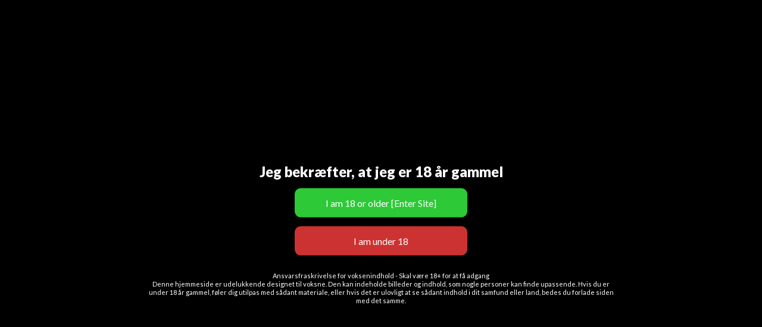

--- FILE ---
content_type: text/html; charset=UTF-8
request_url: https://escortlanddenmark.com/escort-tag/annoncelight/
body_size: 43284
content:
<!DOCTYPE html>
<html lang="en-US" class="no-js">
	<head>
		<meta charset="UTF-8">
		<meta name="viewport" content="width=device-width, initial-scale=1">

		<link rel="profile" href="https://gmpg.org/xfn/11">
		<title>annoncelight | EscortLand Denmark - sex piger, escort piger, escort pige</title>

		<meta name='robots' content='index, follow, max-image-preview:large, max-snippet:-1, max-video-preview:-1' />

	<!-- This site is optimized with the Yoast SEO plugin v26.7 - https://yoast.com/wordpress/plugins/seo/ -->
	<meta name="description" content="&#039;annoncelight&#039; annoncer på EscortLandDenmark. Escort, massage, sex og erotiske annoncer fra Danmark. Dansk escort, frække piger, escort kvinder" />
	<link rel="canonical" href="https://escortlanddenmark.com/escort-tag/annoncelight/" />
	<link rel="next" href="https://escortlanddenmark.com/escort-tag/annoncelight/page/2/" />
	<meta property="og:locale" content="en_US" />
	<meta property="og:type" content="article" />
	<meta property="og:title" content="annoncelight | EscortLand Denmark - sex piger, escort piger, escort pige" />
	<meta property="og:description" content="&#039;annoncelight&#039; annoncer på EscortLandDenmark. Escort, massage, sex og erotiske annoncer fra Danmark. Dansk escort, frække piger, escort kvinder" />
	<meta property="og:url" content="https://escortlanddenmark.com/escort-tag/annoncelight/" />
	<meta property="og:site_name" content="EscortLand Denmark" />
	<meta property="og:image" content="https://escortlanddenmark.com/wp-content/uploads/2024/03/Escort-Land-Denmark.jpg" />
	<meta property="og:image:width" content="1724" />
	<meta property="og:image:height" content="806" />
	<meta property="og:image:type" content="image/jpeg" />
	<meta name="twitter:card" content="summary_large_image" />
	<!-- / Yoast SEO plugin. -->


<link rel='dns-prefetch' href='//maps.googleapis.com' />
<link rel='dns-prefetch' href='//www.googletagmanager.com' />
<link rel='dns-prefetch' href='//fonts.googleapis.com' />
<link rel="alternate" type="application/rss+xml" title="EscortLand Denmark &raquo; Feed" href="https://escortlanddenmark.com/feed/" />
<link rel="alternate" type="application/rss+xml" title="EscortLand Denmark &raquo; Comments Feed" href="https://escortlanddenmark.com/comments/feed/" />
<link rel="alternate" type="application/rss+xml" title="EscortLand Denmark &raquo; annoncelight Tag Feed" href="https://escortlanddenmark.com/escort-tag/annoncelight/feed/" />
<style type="text/css" id="custom-theme-colors" >
	
		/* ClassiPress Custom Color Scheme */
		.theme-custom a {
			color: #c60c30;
		}
		.theme-custom a:hover, .theme-custom a:focus {
			color: #ae0b2a;
		}
		.theme-custom .button {
			background-color: #c60c30;
			color: #FEFEFE;
		}
		.theme-custom .button:hover, .theme-custom .button:focus {
			background-color: #ae0b2a;
			color: #FEFEFE;
		}
		.theme-custom .button.primary {
			background-color: #c60c30;
		}
		.theme-custom .button.primary:hover, .theme-custom .button.primary:focus {
			background-color: #ae0b2a;
			color: #FEFEFE;
		}
		.theme-custom .button.hollow {
			border-color: #c60c30;
			color: #c60c30;
			background-color: transparent;
		}
		.theme-custom .button.hollow:hover, .theme-custom .button.hollow:focus {
			background-color: #ae0b2a;
			border-color: #ae0b2a;
			color: #FEFEFE;
		}
		.theme-custom .button.hollow.primary {
			border-color: #c60c30;
			color: #c60c30;
		}
		.theme-custom .button.hollow.primary:hover, .theme-custom .button.hollow.primary:focus {
			border-color: #ae0b2a;
			color: #ae0b2a;
		}
		.theme-custom .button.disabled:hover, .theme-custom .button.disabled:focus {
			background-color: #c60c30;
		}
		.theme-custom .button.disabled.primary:hover, .theme-custom .button.disabled.primary:focus {
			background-color: #c60c30;
		}
		.theme-custom .accordion-title {
			color: #c60c30;
		}
		.theme-custom .is-accordion-submenu-parent > a::after {
			border-color: #c60c30 transparent transparent;
		}
		.theme-custom .badge {
			background: #c60c30;
		}
		.theme-custom .breadcrumbs a {
			color: #c60c30;
		}
		.theme-custom .button-group.primary .button {
			background-color: #c60c30;
		}
		.theme-custom .button-group.primary .button:hover, .theme-custom .button-group.primary .button:focus {
			background-color: #ae0b2a;
			color: #FEFEFE;
		}
		.theme-custom .menu .active > a {
			background: #c60c30;
		}
		.theme-custom .is-drilldown-submenu-parent > a::after {
			border-color: transparent transparent transparent #c60c30;
		}
		.theme-custom .js-drilldown-back > a::before {
			border-color: transparent #c60c30 transparent transparent;
		}
		.theme-custom .dropdown.menu > li.is-dropdown-submenu-parent > a::after {
			border-color: #c60c30 transparent transparent;
		}
		.theme-custom .dropdown.menu.vertical > li.opens-left > a::after {
			border-color: transparent #c60c30 transparent transparent;
		}
		.theme-custom .dropdown.menu.vertical > li.opens-right > a::after {
			border-color: transparent transparent transparent #c60c30;
		}
		.theme-custom .dropdown.menu.medium-horizontal > li.is-dropdown-submenu-parent > a::after {
			border-color: #c60c30 transparent transparent;
		}
		.theme-custom .dropdown.menu.medium-vertical > li.opens-left > a::after {
			border-color: transparent #c60c30 transparent transparent;
		}
		.theme-custom .dropdown.menu.medium-vertical > li.opens-right > a::after {
			border-color: transparent transparent transparent #c60c30;
		}
		.theme-custom .dropdown.menu.large-horizontal > li.is-dropdown-submenu-parent > a::after {
			border-color: #c60c30 transparent transparent;
		}
		.theme-custom .dropdown.menu.large-vertical > li.opens-left > a::after {
			border-color: transparent #c60c30 transparent transparent;
		}
		.theme-custom .dropdown.menu.large-vertical > li.opens-right > a::after {
			border-color: transparent transparent transparent #c60c30;
		}
		.theme-custom .is-dropdown-submenu .is-dropdown-submenu-parent.opens-left > a::after {
			border-color: transparent #c60c30 transparent transparent;
		}
		.theme-custom .is-dropdown-submenu .is-dropdown-submenu-parent.opens-right > a::after {
			border-color: transparent transparent transparent #c60c30;
		}
		.theme-custom .pagination .current {
			background: #c60c30;
		}
		.theme-custom .pagination .current a:hover, .theme-custom .pagination .current a:focus, .theme-custom .pagination .current a:active {
			color: inherit;
			background: #c60c30;
		}
		.theme-custom .progress.primary .progress-meter {
			background-color: #c60c30;
		}
		.theme-custom .progress-meter {
			background-color: #c60c30;
		}
		.theme-custom .slider-handle {
			background-color: #c60c30;
		}
		.theme-custom input:checked ~ .switch-paddle {
			background: #c60c30;
		}
		.theme-custom .tabs.primary {
			border-bottom: 3px solid #c60c30 !important;
		}
		.theme-custom .tabs.primary > .tabs-title > a[aria-selected='true'] {
			background: #c60c30;
			color: #FEFEFE;
		}
		.theme-custom .tabs.primary > .tabs-title > a:hover, .theme-custom .tabs.primary > .tabs-title > a:focus {
			background: #ae0b2a;
			color: #FEFEFE;
		}
		.theme-custom .progress-indicator > li.is-complete {
			color: #c60c30;
		}
		.theme-custom .progress-indicator > li.is-complete::before, .theme-custom .progress-indicator > li.is-complete::after {
			background: #c60c30;
		}
		.theme-custom .progress-indicator > li.is-complete span {
			color: #c60c30;
		}
		.theme-custom .progress-indicator > li.is-current {
			color: #f44466;
		}
		.theme-custom .progress-indicator > li.is-current::before {
			background: #f44466;
		}
		.theme-custom .progress-indicator > li.is-current span {
			color: #f44466;
		}
		.theme-custom #top-bar-secondary {
			background-color: #c60c30;
		}
		.theme-custom #top-bar-secondary #menu-header > .menu-item > a {
			color: #FEFEFE;
		}
		.theme-custom #topcontrol {
			background: #c60c30;
		}
		.theme-custom #topcontrol:hover {
			background: #ae0b2a;
		}
		.theme-custom .price-wrap .tag-head {
			background: #c60c30;
		}
		.theme-custom .refine-categories-list-label::after {
			border-color: #c60c30 transparent transparent;
		}
	</style>
		<link rel="preload" href="https://escortlanddenmark.com/wp-content/themes/classipress/theme-framework/lib/font-awesome/fonts/fontawesome-webfont.woff2?v=4.7.0" as="font" type="font/woff2" crossorigin="anonymous">
		<style id='wp-img-auto-sizes-contain-inline-css' type='text/css'>
img:is([sizes=auto i],[sizes^="auto," i]){contain-intrinsic-size:3000px 1500px}
/*# sourceURL=wp-img-auto-sizes-contain-inline-css */
</style>

<style id='wp-emoji-styles-inline-css' type='text/css'>

	img.wp-smiley, img.emoji {
		display: inline !important;
		border: none !important;
		box-shadow: none !important;
		height: 1em !important;
		width: 1em !important;
		margin: 0 0.07em !important;
		vertical-align: -0.1em !important;
		background: none !important;
		padding: 0 !important;
	}
/*# sourceURL=wp-emoji-styles-inline-css */
</style>
<link rel='stylesheet' id='wp-block-library-css' href='https://escortlanddenmark.com/wp-includes/css/dist/block-library/style.min.css?ver=9488474b30b303ba5e1e68a4e4df3914' type='text/css' media='all' />
<style id='global-styles-inline-css' type='text/css'>
:root{--wp--preset--aspect-ratio--square: 1;--wp--preset--aspect-ratio--4-3: 4/3;--wp--preset--aspect-ratio--3-4: 3/4;--wp--preset--aspect-ratio--3-2: 3/2;--wp--preset--aspect-ratio--2-3: 2/3;--wp--preset--aspect-ratio--16-9: 16/9;--wp--preset--aspect-ratio--9-16: 9/16;--wp--preset--color--black: #000000;--wp--preset--color--cyan-bluish-gray: #abb8c3;--wp--preset--color--white: #ffffff;--wp--preset--color--pale-pink: #f78da7;--wp--preset--color--vivid-red: #cf2e2e;--wp--preset--color--luminous-vivid-orange: #ff6900;--wp--preset--color--luminous-vivid-amber: #fcb900;--wp--preset--color--light-green-cyan: #7bdcb5;--wp--preset--color--vivid-green-cyan: #00d084;--wp--preset--color--pale-cyan-blue: #8ed1fc;--wp--preset--color--vivid-cyan-blue: #0693e3;--wp--preset--color--vivid-purple: #9b51e0;--wp--preset--gradient--vivid-cyan-blue-to-vivid-purple: linear-gradient(135deg,rgb(6,147,227) 0%,rgb(155,81,224) 100%);--wp--preset--gradient--light-green-cyan-to-vivid-green-cyan: linear-gradient(135deg,rgb(122,220,180) 0%,rgb(0,208,130) 100%);--wp--preset--gradient--luminous-vivid-amber-to-luminous-vivid-orange: linear-gradient(135deg,rgb(252,185,0) 0%,rgb(255,105,0) 100%);--wp--preset--gradient--luminous-vivid-orange-to-vivid-red: linear-gradient(135deg,rgb(255,105,0) 0%,rgb(207,46,46) 100%);--wp--preset--gradient--very-light-gray-to-cyan-bluish-gray: linear-gradient(135deg,rgb(238,238,238) 0%,rgb(169,184,195) 100%);--wp--preset--gradient--cool-to-warm-spectrum: linear-gradient(135deg,rgb(74,234,220) 0%,rgb(151,120,209) 20%,rgb(207,42,186) 40%,rgb(238,44,130) 60%,rgb(251,105,98) 80%,rgb(254,248,76) 100%);--wp--preset--gradient--blush-light-purple: linear-gradient(135deg,rgb(255,206,236) 0%,rgb(152,150,240) 100%);--wp--preset--gradient--blush-bordeaux: linear-gradient(135deg,rgb(254,205,165) 0%,rgb(254,45,45) 50%,rgb(107,0,62) 100%);--wp--preset--gradient--luminous-dusk: linear-gradient(135deg,rgb(255,203,112) 0%,rgb(199,81,192) 50%,rgb(65,88,208) 100%);--wp--preset--gradient--pale-ocean: linear-gradient(135deg,rgb(255,245,203) 0%,rgb(182,227,212) 50%,rgb(51,167,181) 100%);--wp--preset--gradient--electric-grass: linear-gradient(135deg,rgb(202,248,128) 0%,rgb(113,206,126) 100%);--wp--preset--gradient--midnight: linear-gradient(135deg,rgb(2,3,129) 0%,rgb(40,116,252) 100%);--wp--preset--font-size--small: 13px;--wp--preset--font-size--medium: 20px;--wp--preset--font-size--large: 36px;--wp--preset--font-size--x-large: 42px;--wp--preset--spacing--20: 0.44rem;--wp--preset--spacing--30: 0.67rem;--wp--preset--spacing--40: 1rem;--wp--preset--spacing--50: 1.5rem;--wp--preset--spacing--60: 2.25rem;--wp--preset--spacing--70: 3.38rem;--wp--preset--spacing--80: 5.06rem;--wp--preset--shadow--natural: 6px 6px 9px rgba(0, 0, 0, 0.2);--wp--preset--shadow--deep: 12px 12px 50px rgba(0, 0, 0, 0.4);--wp--preset--shadow--sharp: 6px 6px 0px rgba(0, 0, 0, 0.2);--wp--preset--shadow--outlined: 6px 6px 0px -3px rgb(255, 255, 255), 6px 6px rgb(0, 0, 0);--wp--preset--shadow--crisp: 6px 6px 0px rgb(0, 0, 0);}:where(.is-layout-flex){gap: 0.5em;}:where(.is-layout-grid){gap: 0.5em;}body .is-layout-flex{display: flex;}.is-layout-flex{flex-wrap: wrap;align-items: center;}.is-layout-flex > :is(*, div){margin: 0;}body .is-layout-grid{display: grid;}.is-layout-grid > :is(*, div){margin: 0;}:where(.wp-block-columns.is-layout-flex){gap: 2em;}:where(.wp-block-columns.is-layout-grid){gap: 2em;}:where(.wp-block-post-template.is-layout-flex){gap: 1.25em;}:where(.wp-block-post-template.is-layout-grid){gap: 1.25em;}.has-black-color{color: var(--wp--preset--color--black) !important;}.has-cyan-bluish-gray-color{color: var(--wp--preset--color--cyan-bluish-gray) !important;}.has-white-color{color: var(--wp--preset--color--white) !important;}.has-pale-pink-color{color: var(--wp--preset--color--pale-pink) !important;}.has-vivid-red-color{color: var(--wp--preset--color--vivid-red) !important;}.has-luminous-vivid-orange-color{color: var(--wp--preset--color--luminous-vivid-orange) !important;}.has-luminous-vivid-amber-color{color: var(--wp--preset--color--luminous-vivid-amber) !important;}.has-light-green-cyan-color{color: var(--wp--preset--color--light-green-cyan) !important;}.has-vivid-green-cyan-color{color: var(--wp--preset--color--vivid-green-cyan) !important;}.has-pale-cyan-blue-color{color: var(--wp--preset--color--pale-cyan-blue) !important;}.has-vivid-cyan-blue-color{color: var(--wp--preset--color--vivid-cyan-blue) !important;}.has-vivid-purple-color{color: var(--wp--preset--color--vivid-purple) !important;}.has-black-background-color{background-color: var(--wp--preset--color--black) !important;}.has-cyan-bluish-gray-background-color{background-color: var(--wp--preset--color--cyan-bluish-gray) !important;}.has-white-background-color{background-color: var(--wp--preset--color--white) !important;}.has-pale-pink-background-color{background-color: var(--wp--preset--color--pale-pink) !important;}.has-vivid-red-background-color{background-color: var(--wp--preset--color--vivid-red) !important;}.has-luminous-vivid-orange-background-color{background-color: var(--wp--preset--color--luminous-vivid-orange) !important;}.has-luminous-vivid-amber-background-color{background-color: var(--wp--preset--color--luminous-vivid-amber) !important;}.has-light-green-cyan-background-color{background-color: var(--wp--preset--color--light-green-cyan) !important;}.has-vivid-green-cyan-background-color{background-color: var(--wp--preset--color--vivid-green-cyan) !important;}.has-pale-cyan-blue-background-color{background-color: var(--wp--preset--color--pale-cyan-blue) !important;}.has-vivid-cyan-blue-background-color{background-color: var(--wp--preset--color--vivid-cyan-blue) !important;}.has-vivid-purple-background-color{background-color: var(--wp--preset--color--vivid-purple) !important;}.has-black-border-color{border-color: var(--wp--preset--color--black) !important;}.has-cyan-bluish-gray-border-color{border-color: var(--wp--preset--color--cyan-bluish-gray) !important;}.has-white-border-color{border-color: var(--wp--preset--color--white) !important;}.has-pale-pink-border-color{border-color: var(--wp--preset--color--pale-pink) !important;}.has-vivid-red-border-color{border-color: var(--wp--preset--color--vivid-red) !important;}.has-luminous-vivid-orange-border-color{border-color: var(--wp--preset--color--luminous-vivid-orange) !important;}.has-luminous-vivid-amber-border-color{border-color: var(--wp--preset--color--luminous-vivid-amber) !important;}.has-light-green-cyan-border-color{border-color: var(--wp--preset--color--light-green-cyan) !important;}.has-vivid-green-cyan-border-color{border-color: var(--wp--preset--color--vivid-green-cyan) !important;}.has-pale-cyan-blue-border-color{border-color: var(--wp--preset--color--pale-cyan-blue) !important;}.has-vivid-cyan-blue-border-color{border-color: var(--wp--preset--color--vivid-cyan-blue) !important;}.has-vivid-purple-border-color{border-color: var(--wp--preset--color--vivid-purple) !important;}.has-vivid-cyan-blue-to-vivid-purple-gradient-background{background: var(--wp--preset--gradient--vivid-cyan-blue-to-vivid-purple) !important;}.has-light-green-cyan-to-vivid-green-cyan-gradient-background{background: var(--wp--preset--gradient--light-green-cyan-to-vivid-green-cyan) !important;}.has-luminous-vivid-amber-to-luminous-vivid-orange-gradient-background{background: var(--wp--preset--gradient--luminous-vivid-amber-to-luminous-vivid-orange) !important;}.has-luminous-vivid-orange-to-vivid-red-gradient-background{background: var(--wp--preset--gradient--luminous-vivid-orange-to-vivid-red) !important;}.has-very-light-gray-to-cyan-bluish-gray-gradient-background{background: var(--wp--preset--gradient--very-light-gray-to-cyan-bluish-gray) !important;}.has-cool-to-warm-spectrum-gradient-background{background: var(--wp--preset--gradient--cool-to-warm-spectrum) !important;}.has-blush-light-purple-gradient-background{background: var(--wp--preset--gradient--blush-light-purple) !important;}.has-blush-bordeaux-gradient-background{background: var(--wp--preset--gradient--blush-bordeaux) !important;}.has-luminous-dusk-gradient-background{background: var(--wp--preset--gradient--luminous-dusk) !important;}.has-pale-ocean-gradient-background{background: var(--wp--preset--gradient--pale-ocean) !important;}.has-electric-grass-gradient-background{background: var(--wp--preset--gradient--electric-grass) !important;}.has-midnight-gradient-background{background: var(--wp--preset--gradient--midnight) !important;}.has-small-font-size{font-size: var(--wp--preset--font-size--small) !important;}.has-medium-font-size{font-size: var(--wp--preset--font-size--medium) !important;}.has-large-font-size{font-size: var(--wp--preset--font-size--large) !important;}.has-x-large-font-size{font-size: var(--wp--preset--font-size--x-large) !important;}
/*# sourceURL=global-styles-inline-css */
</style>

<style id='classic-theme-styles-inline-css' type='text/css'>
/*! This file is auto-generated */
.wp-block-button__link{color:#fff;background-color:#32373c;border-radius:9999px;box-shadow:none;text-decoration:none;padding:calc(.667em + 2px) calc(1.333em + 2px);font-size:1.125em}.wp-block-file__button{background:#32373c;color:#fff;text-decoration:none}
/*# sourceURL=/wp-includes/css/classic-themes.min.css */
</style>
<link rel='stylesheet' id='aagcp-style-css' href='https://escortlanddenmark.com/wp-content/plugins/all-ads-grid-cp-v1_5_3/assets/aagcp.css?ver=1765353736' type='text/css' media='all' />
<link rel='stylesheet' id='foundation-css' href='https://escortlanddenmark.com/wp-content/themes/classipress/assets/css/foundation.min.css?ver=6.2.4' type='text/css' media='all' />
<link rel='stylesheet' id='at-main-css' href='https://escortlanddenmark.com/wp-content/themes/classipress/assets/css/style.min.css?ver=4.2.7' type='text/css' media='all' />
<style id='at-main-inline-css' type='text/css'>

		/* ClassiPress Header Background Color */
		.header #top-bar-primary {
			background-color: #ffffff;
		}
		.header #top-bar-primary {
			border-bottom: 1px solid #f2f2f2;
		}
	

		/* ClassiPress Primary Header Text Color */
		#top-bar-primary {
			color: #c60c30;
		}
	

		/* ClassiPress Primary Header Links Color */
		#top-bar-primary li.menu-item a {
			color: #c60c30;
		}
		#top-bar-primary li.menu-item a:focus, #top-bar-primary li.menu-item a:hover {
			color: #960924;
		}
	

		/* ClassiPress Footer Background Color */
		#footer {
			background-color: #000000;
		}
	

		/* ClassiPress Footer Text Color */
		#footer {
			color: rgba(255,255,255,0.7) ;
		}

		.site-footer a,
		#footer abbr,
		#footer acronym {
			color: rgba(255,255,255,0.7) ;
		}
		.site-footer a:hover, .site-footer a:focus, .site-footer a:active,
		#footer abbr:hover,
		#footer abbr:focus,
		#footer abbr:active,
		#footer acronym:hover,
		#footer acronym:focus,
		#footer acronym:active {
			color: #ffffff;
		}

		.footer-top .widget-title {
			color: #ffffff;
		}

		#footer .divider {
			border-bottom: 1px solid rgba(255,255,255,0.1) ;
		}

		.footer-bottom .social-media li .fa:hover {
			color: #ffffff;
		}

		.footer-bottom .copyright {
			color: rgba(255,255,255,0.4) ;
		}
	
/*# sourceURL=at-main-inline-css */
</style>
<link rel='stylesheet' id='cp-bump-ad-style-css' href='https://escortlanddenmark.com/wp-content/plugins/classipress-bump-ad/style.css?ver=9488474b30b303ba5e1e68a4e4df3914' type='text/css' media='all' />
<style id='partners-section-style-denmark-dark-inline-css' type='text/css'>


    /* ===== MAIN SECTION (DARK WITH DENMARK RED ACCENT #c60c30) ===== */
    .partners-section {
        --accent1: #c60c30;
        --accent2: #ff8f9b;

        background:
            radial-gradient(circle at 0% 0%, rgba(198,12,48,0.22), transparent 55%),
            radial-gradient(circle at 100% 100%, rgba(198,12,48,0.18), transparent 55%),
            #050505;

        padding: 2rem 1.2rem;
        border-radius: 22px;
        margin: 1.5rem auto 0;
        color: #f7f7f7;
        font-family: system-ui, -apple-system, Segoe UI, Roboto, Inter, sans-serif;
        text-align: center;
    }

    .partners-container {
        max-width: 1120px;
        margin: 0 auto;
    }

    .partners-section h4 {
        margin: 0 0 1.4rem;
        font-size: 0.95rem;
        font-weight: 600;
        text-transform: uppercase;
        letter-spacing: 0.12em;
        opacity: 0.9;
    }

    .partners-section h4 span {
        background: linear-gradient(90deg, var(--accent1), var(--accent2));
        -webkit-background-clip: text;
        background-clip: text;
        color: transparent;
    }

    /* ===== GRID ===== */
    .partners-grid {
        display: flex;
        flex-wrap: wrap;
        gap: 1.1rem;
        justify-content: center;
        align-items: center;
    }

    /* ===== CLEAN ROUNDED BANNERS ===== */
    .partner {
        flex: 0 1 230px;
        max-width: 260px;

        display: flex;
        align-items: center;
        justify-content: center;

        background: transparent !important;
        border: none !important;
        box-shadow: none !important;
        padding: 0 !important;

        transition: transform 0.18s cubic-bezier(0.2, 0.8, 0.2, 1);
    }

    .partner:hover {
        transform: translateY(-2px);
    }

    .partner a {
        display: flex;
        align-items: center;
        justify-content: center;
        width: 100%;
        min-height: 64px;
        text-decoration: none;
    }

    .partner img {
        display: block;
        max-width: 100%;
        max-height: 64px;
        height: auto;

        border-radius: 10px;
        box-shadow: none !important;
        background: none !important;
    }

    /* ===== CONTACT LINK BELOW ===== */
    .partners-exchange {
        margin-top: 1.6rem;
        text-align: center;
    }

    .partners-exchange span {
        display: block;
        font-size: 0.65rem;
        text-transform: uppercase;
        letter-spacing: 0.12em;
        opacity: 0.75;
        margin-bottom: 0.2rem;
    }

    .partners-exchange a {
        font-size: 0.92rem;
        font-weight: 600;
        background: linear-gradient(90deg, var(--accent1), var(--accent2));
        -webkit-background-clip: text;
        background-clip: text;
        color: transparent;
        white-space: nowrap;
        text-decoration: none;
    }

    .partners-exchange a::after {
        content: " →";
        font-weight: 500;
    }

    @media (max-width: 480px) {
        .partner {
            flex: 0 1 180px;
            max-width: 220px;
        }

        .partner img {
            max-height: 60px;
        }

        .partner a {
            min-height: 60px;
        }
    }
    
/*# sourceURL=partners-section-style-denmark-dark-inline-css */
</style>
<link rel='stylesheet' id='spmg-frontend-css' href='https://escortlanddenmark.com/wp-content/plugins/single-profile-modern-gallery/assets/frontend.css?ver=1.0' type='text/css' media='all' />
<link rel='stylesheet' id='evav-styles-css' href='https://escortlanddenmark.com/wp-content/plugins/easy-age-verify/includes/assets/styles.css?ver=1760599096' type='text/css' media='all' />
<link rel='stylesheet' id='slick-css' href='https://escortlanddenmark.com/wp-content/themes/classipress/assets/js/lib/slick/slick.min.css?ver=1.6.0' type='text/css' media='all' />
<link rel='stylesheet' id='slick-theme-css' href='https://escortlanddenmark.com/wp-content/themes/classipress/assets/js/lib/slick/slick-theme.min.css?ver=1.6.0' type='text/css' media='all' />
<link rel='stylesheet' id='font-awesome-css' href='https://escortlanddenmark.com/wp-content/themes/classipress/theme-framework/lib/font-awesome/css/font-awesome.min.css?ver=4.7.0' type='text/css' media='all' />
<link rel='stylesheet' id='google-fonts-css' href='//fonts.googleapis.com/css?family=Roboto%3A400%2C500%7CSanchez%7CLato%3A400%2C900&#038;ver=9488474b30b303ba5e1e68a4e4df3914' type='text/css' media='all' />
<script type="text/javascript" id="jquery-core-js-extra">
/* <![CDATA[ */
var AppThemes = {"ajaxurl":"/wp-admin/admin-ajax.php","current_url":"https://escortlanddenmark.com/escort-tag/annoncelight/"};
//# sourceURL=jquery-core-js-extra
/* ]]> */
</script>
<script type="text/javascript" src="https://escortlanddenmark.com/wp-includes/js/jquery/jquery.min.js?ver=3.7.1" id="jquery-core-js"></script>
<script type="text/javascript" src="https://escortlanddenmark.com/wp-includes/js/jquery/jquery-migrate.min.js?ver=3.4.1" id="jquery-migrate-js"></script>
<script type="text/javascript" id="jquery-js-after">
/* <![CDATA[ */
var AppThemes = {"ajaxurl":"\/wp-admin\/admin-ajax.php","current_url":"https:\/\/escortlanddenmark.com\/escort-tag\/annoncelight\/"};
//# sourceURL=jquery-js-after
/* ]]> */
</script>
<script type="text/javascript" id="cp-bump-ad-script-js-extra">
/* <![CDATA[ */
var cp_bump_ad = {"ajaxurl":"/wp-admin/admin-ajax.php","errbump":"An error occurred.","okbump":"Ad has been bumped!","countbump":"Bumped ads: "};
//# sourceURL=cp-bump-ad-script-js-extra
/* ]]> */
</script>
<script type="text/javascript" src="https://escortlanddenmark.com/wp-content/plugins/classipress-bump-ad/script.js?ver=9488474b30b303ba5e1e68a4e4df3914" id="cp-bump-ad-script-js"></script>
<script type="text/javascript" id="evav-scripts-js-extra">
/* <![CDATA[ */
var WPURLS = {"siteurl":"https://escortlanddenmark.com","path":"/escort-tag/annoncelight/"};
var evav_ajax_object = {"ajax_url":"https://escortlanddenmark.com/wp-admin/admin-ajax.php","verification_status":"all"};
//# sourceURL=evav-scripts-js-extra
/* ]]> */
</script>
<script type="text/javascript" src="https://escortlanddenmark.com/wp-content/plugins/easy-age-verify/includes/assets/scripts.js?ver=1760599096" id="evav-scripts-js"></script>
<script type="text/javascript" src="//maps.googleapis.com/maps/api/js?libraries=geometry,places&amp;region=us&amp;language=en&amp;unit=mi&amp;key" id="google-maps-api-js"></script>

<!-- Google tag (gtag.js) snippet added by Site Kit -->
<!-- Google Analytics snippet added by Site Kit -->
<script type="text/javascript" src="https://www.googletagmanager.com/gtag/js?id=GT-WB2N92F" id="google_gtagjs-js" async></script>
<script type="text/javascript" id="google_gtagjs-js-after">
/* <![CDATA[ */
window.dataLayer = window.dataLayer || [];function gtag(){dataLayer.push(arguments);}
gtag("set","linker",{"domains":["escortlanddenmark.com"]});
gtag("js", new Date());
gtag("set", "developer_id.dZTNiMT", true);
gtag("config", "GT-WB2N92F");
//# sourceURL=google_gtagjs-js-after
/* ]]> */
</script>
<link rel="https://api.w.org/" href="https://escortlanddenmark.com/wp-json/" /><link rel="alternate" title="JSON" type="application/json" href="https://escortlanddenmark.com/wp-json/wp/v2/ad_tag/148" /><link rel="EditURI" type="application/rsd+xml" title="RSD" href="https://escortlanddenmark.com/xmlrpc.php?rsd" />

<meta name="generator" content="Site Kit by Google 1.168.0" /><style type="text/css">
#evav-overlay-wrap {
	background: rgba(0, 0, 0, 1);
	display:none;
}
</style>

	<meta name="generator" content="ClassiPress 4.2.7" />
<link rel="alternate" type="application/rss+xml" title="RSS 2.0" href="https://escortlanddenmark.com/feed/?post_type=ad_listing">
<meta property="og:type" content="website" />
<meta property="og:locale" content="en_US" />
<meta property="og:site_name" content="EscortLand Denmark" />
<meta property="og:image" content="https://escortlanddenmark.com/wp-content/themes/classipress/assets/images/admin/cp_logo_black.png" />
<meta property="og:url" content="https://escortlanddenmark.com/escort-tag/annoncelight/" />
<meta property="og:title" content="annoncelight" />
<meta property="og:description" content="Annoncer mærket med &#039;annoncelight&#039; nøgleord på EscortLandDenmark. Escort, massage, sex og erotiske annoncer fra hele landet. Dette er det rigtige sted at være! Du kan også vælge mellem mange..." />
<meta name="google-site-verification" content="Gj_lYUEkuFdNRPtHPjEd80zZBL5CfcBByR5fAdseTNE">        <style>
        /* CSS fallback (in case caching/CDN serves a different layout) */
        .cp-hide-phone,
        .cp-hide-desktop { display: block; }

        @media (max-width: 768px) { .cp-hide-phone { display: none !important; } }
        @media (min-width: 769px) { .cp-hide-desktop { display: none !important; } }
        
        /* ✅ Widget title color */
        .cp-contact-widget h3 {
            color: #ffffff;
        </style>
        <style type="text/css" id="custom-background-css">
#content.off-canvas-content { background-color: #f3f3f4; }
</style>
	<link rel="icon" href="https://escortlanddenmark.com/wp-content/uploads/2023/04/cropped-ELdk-Logo-32x32.png" sizes="32x32" />
<link rel="icon" href="https://escortlanddenmark.com/wp-content/uploads/2023/04/cropped-ELdk-Logo-192x192.png" sizes="192x192" />
<link rel="apple-touch-icon" href="https://escortlanddenmark.com/wp-content/uploads/2023/04/cropped-ELdk-Logo-180x180.png" />
<meta name="msapplication-TileImage" content="https://escortlanddenmark.com/wp-content/uploads/2023/04/cropped-ELdk-Logo-270x270.png" />
		<style type="text/css" id="wp-custom-css">
			/* Hide the archive search form (keywords/location/category/button) */
.column.content-wrap > form.search-form{
  display: none !important;
}
/* End of Hide the archive search form (keywords/location/category/button) */

/* =========================================================
   FINAL — Elegant Archive Header + Taxonomy Description
   RSS removed, clean & readable
   ========================================================= */

/* ---------- Shared tokens ---------- */
header.page-header,
.taxonomy-description{
  --accent1:#c60c30;
  --accent2:#e46f86;

  --surface: rgba(12,12,12);
  --surface-soft: rgba(12,12,12);
  --border: rgba(255,255,255,.10);

  --text: rgba(255,255,255,.92);

  max-width: 1120px;
  margin-left: auto;
  margin-right: auto;
}

/* =========================================================
   ARCHIVE HEADER
   ========================================================= */

header.page-header{
  margin: 0 auto .9rem;
  padding: .55rem .8rem;

  display: flex;
  align-items: center;
  gap: .6rem;

  background:
    radial-gradient(circle at 20% 0%, rgba(198,12,48,.10), transparent 60%),
    radial-gradient(circle at 80% 100%, rgba(198,12,48,.08), transparent 60%),
    linear-gradient(180deg, var(--surface), var(--surface-soft));

  border-radius: 14px;
  border: 1px solid var(--border);

  box-shadow:
    0 10px 26px rgba(0,0,0,.22),
    inset 0 1px 0 rgba(255,255,255,.04);

  backdrop-filter: blur(10px);
  -webkit-backdrop-filter: blur(10px);
}

/* REMOVE RSS / FEED COMPLETELY */
header.page-header .rss-link-icon{
  display: none !important;
}

/* Title */
header.page-header h1{
  margin: 0;
  font-size: clamp(1rem, 1.6vw, 1.18rem);
  font-weight: 650;
  letter-spacing: -0.012em;
  line-height: 1.15;
  color: var(--text) !important;

  background: none !important;
  -webkit-background-clip: initial !important;
  background-clip: initial !important;

  position: relative;
  padding-bottom: .12rem;
}

/* Accent hairline under title */
header.page-header h1::after{
  content: "";
  position: absolute;
  left: 0;
  bottom: -2px;
  width: 44px;
  height: 2px;
  border-radius: 2px;
  background: linear-gradient(
    90deg,
    rgba(198,12,48,.9),
    rgba(228,111,134,.8)
  );
  opacity: .99;
}

/* Page count pill */
header.page-header .page-count{
  margin-left: auto;
  font-size: .8rem;
  color: rgba(246,223,229,.88);

  padding: .16rem .52rem;
  border-radius: 999px;
  background: rgba(255,255,255,.04);
  border: 1px solid rgba(255,255,255,.11);
}

/* Prevent float issues */
header.page-header .pull-right{
  float: none !important;
}

/* =========================================================
   TAXONOMY DESCRIPTION
   ========================================================= */

.taxonomy-description{
  margin: 0 auto 1rem;
  padding: .65rem .8rem;

  background: linear-gradient(
    180deg,
    rgba(14,14,14,.92),
    rgba(14,14,14,.84)
  ) !important;

  border-radius: 14px;
  border: 1px solid var(--border);

  box-shadow:
    0 10px 24px rgba(0,0,0,.18),
    inset 0 1px 0 rgba(255,255,255,.04);
}

/* Ensure no leftover decorative elements */
.taxonomy-description::before,
.taxonomy-description::after{
  content: none !important;
  display: none !important;
}

/* Paragraph text */
.taxonomy-description p{
  margin: 0 !important;
  color: rgba(255,255,255,.86) !important;

  font-size: .9rem;
  line-height: 1.55;
  letter-spacing: -0.01em;

  background: transparent !important;
}

/* Links inside description */
.taxonomy-description a{
  color: rgba(255,255,255,.9);
  text-decoration: underline;
  text-decoration-color: rgba(198,12,48,.6);
  text-underline-offset: 2px;
}

/* Remove theme spacing quirks */
.taxonomy-description.row{
  margin-left: auto;
  margin-right: auto;
}

/* =========================================================
   MOBILE
   ========================================================= */
@media (max-width: 480px){
  header.page-header{
    padding: .5rem .65rem;
    border-radius: 12px;
  }

  header.page-header .page-count{
    font-size: .78rem;
    padding: .14rem .48rem;
  }

  .taxonomy-description{
    padding: .6rem .65rem;
    border-radius: 12px;
  }

  .taxonomy-description p{
    font-size: .86rem;
  }
}

/* Make taxonomy description match the header's coloring */
.taxonomy-description{
  background:
    radial-gradient(circle at 20% 0%, rgba(198,12,48,.10), transparent 60%),
    radial-gradient(circle at 80% 100%, rgba(198,12,48,.08), transparent 60%),
    linear-gradient(180deg, var(--surface), var(--surface-soft)) !important;

  backdrop-filter: blur(10px);
  -webkit-backdrop-filter: blur(10px);
}

/* =========================================================
   MOBILE FIX: Breadcrumbs (Home > …) wrap instead of cutting off
   Paste this below your existing CSS
   ========================================================= */

@media (max-width: 480px){

  .breadcrumbs,
  .breadcrumb,
  .woocommerce-breadcrumb,
  .rank-math-breadcrumb,
  nav.breadcrumb,
  nav.breadcrumbs{
    white-space: normal !important;
    overflow: visible !important;
    text-overflow: clip !important;

    display: flex !important;
    flex-wrap: wrap !important;
    row-gap: .2rem;
    column-gap: .35rem;
    line-height: 1.35;
    font-size: .82rem;
  }

  .breadcrumbs a,
  .breadcrumb a,
  .woocommerce-breadcrumb a,
  .rank-math-breadcrumb a,
  nav.breadcrumb a,
  nav.breadcrumbs a,
  .breadcrumbs span,
  .breadcrumb span,
  .woocommerce-breadcrumb span,
  .rank-math-breadcrumb span{
    overflow-wrap: anywhere;
    word-break: break-word;
  }
}

/* Optional: if breadcrumbs are inside your page header */
@media (max-width: 480px){
  header.page-header{
    flex-wrap: wrap;
    row-gap: .35rem;
  }
}
/* =========================================================
   END OF FINAL — Elegant Archive Header + Taxonomy Description
   (NO accent circle, no overlap issues)
   ========================================================= */


/* =========================================================
CATEGORY LOOK ON CATEGORY PAGE
   ========================================================= */

/* =========================================================
   DIRECTORY — HERO MATCH (NO OUTER WRAPPER)
   - Inline-block layout (stable 1 2 / 3 4 / 5)
   - Subcategory buttons = outline + black text (readable)
   - Subtle shadows (no heavy clipping)
   ========================================================= */

#directory.directory{
  --accent1: #c60c30;
  --accent2: #ef7a8d;
  --gap: 1.15rem;

  direction: ltr !important;
  unicode-bidi: isolate !important;

  height: auto !important;
  min-height: 0 !important;
  columns: auto !important;
  column-count: 1 !important;
  column-gap: 0 !important;

  width: min(var(--wrap-max, 1120px), 100%);
  margin: 1.25rem auto !important;
  padding: 0 !important;

  background: none !important;
  box-shadow: none !important;
  border-radius: 0 !important;

  text-align: left !important;
  font-size: 0 !important; /* remove inline-block whitespace */
  box-sizing: border-box;
}

#directory.directory,
#directory.directory *{
  box-sizing: border-box;
}

/* Item wrapper (layout only) */
#directory.directory .parent-cat-wrap{
  position: relative !important;
  inset: auto !important;
  left: auto !important;
  top: auto !important;

  float: none !important;
  clear: none !important;

  display: inline-block !important;
  vertical-align: top !important;

  width: 100% !important; /* mobile */
  margin: 0 0 var(--gap) 0 !important;
  padding: 0 !important;

  font-size: 16px !important;
}

/* Desktop 2-up + gutter */
@media (min-width: 820px){
  #directory.directory .parent-cat-wrap{
    width: calc(50% - (var(--gap) / 2)) !important;
  }

  #directory.directory .parent-cat-wrap:nth-child(2n){
    margin-left: var(--gap) !important;
  }
}

/* =========================================================
   CARD — hero vibe + subtle shadows
   ========================================================= */
#directory.directory .parent-cat{
  position: relative;
  overflow: hidden;

  background:
    radial-gradient(circle at 0% 0%, rgba(198,12,48,.20), transparent 58%),
    radial-gradient(circle at 100% 100%, rgba(198,12,48,.12), transparent 58%),
    linear-gradient(180deg, rgba(5,5,5,.94), rgba(0,0,0,.94) 55%, rgba(5,5,5,.94));

  border-radius: 18px;
  padding: .95rem .95rem .9rem;

  border: 1px solid rgba(255,255,255,.08);

  box-shadow:
    0 6px 14px rgba(0,0,0,.45),
    0 0 0 1px rgba(198,12,48,.10);

  transition:
    transform .18s ease,
    border-color .18s ease,
    box-shadow .18s ease;
}

/* Hover */
#directory.directory .parent-cat-wrap:hover .parent-cat,
#directory.directory .parent-cat-wrap:focus-within .parent-cat{
  transform: translateY(-1px);
  border-color: rgba(198,12,48,.35);
  box-shadow:
    0 10px 22px rgba(0,0,0,.55),
    0 0 0 1px rgba(198,12,48,.20);
}

/* =========================================================
   PARENT ROW
   ========================================================= */
#directory.directory .cat-item-link{
  position: relative;
  z-index: 1;

  display: flex;
  align-items: center;
  justify-content: space-between;
  gap: .75rem;

  text-decoration: none !important;
  color: #f7f7f7;
}

#directory.directory .cat-item-name{
  font-size: 1.02rem;
  font-weight: 700;
  letter-spacing: .01em;
}

/* Arrow: bigger, clean, no circle */
#directory.directory .cat-item-link::after{
  content: "›";
  font-weight: 900;
  font-size: 34px;
  line-height: 1;
  color: var(--accent2);
  display: inline-block;
  transform: translateY(-1px);

  transition:
    transform .18s ease,
    color .18s ease,
    opacity .18s ease;
}

#directory.directory .parent-cat-wrap:hover .cat-item-link::after,
#directory.directory .parent-cat-wrap:focus-within .cat-item-link::after{
  transform: translate(3px, -1px);
  color: var(--accent1);
  opacity: .95;
}

/* =========================================================
   SUBCATEGORIES — outline buttons + black text (readable)
   ========================================================= */
#directory.directory .sub-cat-list{
  position: relative;
  z-index: 1;

  margin-top: .85rem;
  padding-top: .15rem;

  display: flex;
  flex-wrap: wrap;
  gap: .5rem;
}

#directory.directory .sub-cat-list .cat-item{
  margin: 0 !important;
  padding: 0 !important;
}

#directory.directory .sub-cat-list a{
  display: inline-flex;
  align-items: center;
  justify-content: center;

  padding: 7px 12px;
  border-radius: 999px;

  font-weight: 700;
  font-size: .9rem;
  line-height: 1;

  color: #050505;                 /* black text */
  background: rgba(255,255,255,.85);
  border: 1.5px solid var(--accent1);

  text-decoration: none !important;

  box-shadow: 0 2px 6px rgba(0,0,0,.35);

  transition:
    transform .18s ease,
    background .18s ease,
    border-color .18s ease,
    box-shadow .18s ease,
    color .18s ease;
}

/* remove any bullets */
#directory.directory .sub-cat-list a::before,
#directory.directory .sub-cat-list a::marker{
  content: none !important;
}

#directory.directory .sub-cat-list a:hover{
  transform: translateY(-1px);
  background: rgba(239,122,141,.35);
  border-color: var(--accent1);
  box-shadow: 0 4px 10px rgba(0,0,0,.45);
  color: #050505;
}

/* =========================================================
   DESKTOP: collapse subcats (mobile always visible)
   ========================================================= */
@media (min-width: 820px){
  #directory.directory .sub-cat-list{
    max-height: 0;
    opacity: 0;
    overflow: hidden;
    transition: max-height .25s ease, opacity .18s ease;
  }

  #directory.directory .parent-cat-wrap:hover .sub-cat-list,
  #directory.directory .parent-cat-wrap:focus-within .sub-cat-list{
    max-height: 260px;
    opacity: 1;
  }
}

/* Mobile */
@media (max-width: 819px){
  #directory.directory{
    font-size: 0 !important;
  }

  #directory.directory .parent-cat-wrap{
    width: 100% !important;
    margin-left: 0 !important;
  }

  #directory.directory .sub-cat-list{
    max-height: none;
    opacity: 1;
    overflow: visible;
  }
}

/* =========================================================
END OF CATEGORY LOOK ON CATEGORY PAGE 
   ========================================================= */


/* === Global reusable background (balanced middle) === */

html, body {
  background: linear-gradient(
    180deg,
    #ffffff 0%,
    #f7f0ea 42%,
    #ededed 100%
  ) !important;

  min-height: 100% !important;
  background-attachment: fixed !important;
}

/* Keep wrappers transparent */
#page, #wrapper, .site, .site-wrapper, .app-wrapper,
#main, .main, .content, .content-wrap, .site-content,
#content, .content-area, .page-wrap, .pagewrapper {
  background: transparent !important;
}

/* === END OF Global reusable background (balanced middle) === */

/* === sidebar widgets background coloring (c60c30) === */

.sidebar .widget,
.widget-area .widget,
#sidebar .widget{
  background:
    radial-gradient(circle at 0% 0%, rgba(198,12,48,.24), transparent 55%),
    radial-gradient(circle at 100% 100%, rgba(198,12,48,.18), transparent 55%),
    linear-gradient(180deg, #050505, #000000 55%, #050505) !important;

  backdrop-filter: blur(6px);
  -webkit-backdrop-filter: blur(6px);

  border-radius: 14px;
  border: 1px solid rgba(198,12,48,.99) !important;

  box-shadow:
    0 8px 25px rgba(0,0,0,.18),
    inset 0 1px 0 rgba(255,255,255,.04) !important;
}

/* === END OF sidebar widgets background coloring === */


/* =========================
   FOOTER – COMPACT PREMIUM DARK
   ACCENT COLOR: #c60c30
   ========================= */

#footer.site-footer{
  position: relative;
  color: rgba(245,245,245,.92) !important;
  border-top: 1px solid rgba(255,255,255,.06);
  background:
    radial-gradient(circle at 0% 0%, rgba(198,12,48,.14), transparent 55%),
    radial-gradient(circle at 100% 100%, rgba(198,12,48,.10), transparent 58%),
    linear-gradient(180deg, #0b0b0b 0%, #050505 55%, #000 100%) !important;
  box-shadow: 0 -14px 46px rgba(0,0,0,.65);
}

/* Subtle top accent line */
#footer.site-footer::before{
  content:"";
  position:absolute;
  left:0; right:0; top:0;
  height:1px;
  background: linear-gradient(90deg, transparent, rgba(198,12,48,.45), transparent);
  opacity:.55;
  pointer-events:none;
}

/* TOP AREA – tighter spacing */
#footer .footer-top{
  padding: 1.15rem 0 .65rem;
}

/* Widget titles */
#footer .widget-title{
  margin: 0 0 .45rem 0;
  font-family: Inter, system-ui, -apple-system, Segoe UI, Roboto, sans-serif;
  font-weight: 700;
  font-size: .92rem;
  letter-spacing: -0.2px;
  color: #ffffff !important;
  position: relative;
  display: inline-block;
}

/* Thin underline under titles */
#footer .widget-title::after{
  content:"";
  display:block;
  margin-top:.3rem;
  height:2px;
  width:34px;
  border-radius:999px;
  background: linear-gradient(90deg, #c60c30, #ff6b86);
  opacity:.95;
}

/* Menu lists reset */
#footer .widget_nav_menu ul.menu{
  list-style: none;
  padding: 0;
  margin: 0;
}

#footer .widget_nav_menu ul.menu li{
  margin: .22rem 0;
}

/* Links – text-length underline hover */
#footer .widget_nav_menu ul.menu a{
  display: inline-block; /* underline matches text width */
  color: rgba(245,245,245,.84) !important;
  text-decoration: none !important;
  position: relative;
  padding: .15rem 0;
  transition: color .18s ease;
}

/* Underline (hidden by default) */
#footer .widget_nav_menu ul.menu a::after{
  content:"";
  position:absolute;
  left:0;
  bottom:-2px;
  width:100%;
  height:1px;
  background: linear-gradient(90deg, #c60c30, #ff6b86);
  opacity:0;
  transform: scaleX(.6);
  transform-origin:left;
  transition: opacity .18s ease, transform .18s ease;
}

/* Hover underline reveal */
#footer .widget_nav_menu ul.menu a:hover,
#footer .widget_nav_menu ul.menu a:focus{
  color: #ffffff !important;
}

#footer .widget_nav_menu ul.menu a:hover::after,
#footer .widget_nav_menu ul.menu a:focus::after{
  opacity:1;
  transform: scaleX(1);
}

/* Divider */
#footer .divider{
  height:1px;
  background: rgba(255,255,255,.08);
  margin: 0;
}

/* Bottom area – tighter */
#footer .footer-bottom{
  padding: .65rem 0 .75rem;
}

/* Copyright */
#footer .copyright{
  color: rgba(245,245,245,.68) !important;
  font-size: .85rem;
}

/* Mobile tuning */
@media (max-width: 640px){
  #footer .footer-top{
    padding: 1.0rem 0 .55rem;
  }
}
/* =========================
   END OF FOOTER – COMPACT PREMIUM DARK
   ACCENT COLOR: #c60c30
   ========================= */

/* ===== MOBILE HEADER – SAME LOOK AS DESKTOP PRIMARY ===== */

.title-bar{
  background:
    radial-gradient(circle at 100% 0%, rgba(198,12,48,.30), transparent 55%),
    radial-gradient(circle at 100% 100%, rgba(198,12,48,.20), transparent 55%),
    radial-gradient(circle at 120% 50%, rgba(198,12,48,.12), transparent 60%),
    linear-gradient(145deg, #050505 0%, #050505 30%, #151515 65%, #000 100%) !important;
  border-bottom: 1px solid rgba(255,255,255,.06) !important;
  color: #f7f7f7 !important;
  min-height: 56px;
  padding: .55rem .8rem !important;
}

.title-bar .title-bar-title a{
  font-family: Inter, system-ui, -apple-system, Segoe UI, Roboto, sans-serif !important;
  font-weight: 700 !important;
  font-size: 1.2rem !important;
  letter-spacing: -0.35px;
  text-decoration: none !important;
  background: linear-gradient(90deg, #c60c30, #f06a83);
  -webkit-background-clip: text;
  background-clip: text;
  color: transparent !important;
}

/* ===== PERFECT HAMBURGER IN A CIRCLE (NO HTML CHANGES) ===== */

.title-bar .menu-icon{
  position: relative;
  width: 44px;
  height: 44px;
  border-radius: 999px;

  background:
    radial-gradient(circle at 80% 20%, rgba(255,255,255,.10), transparent 55%),
    linear-gradient(180deg, rgba(255,255,255,.08), rgba(255,255,255,.03)) !important;

  border: 1px solid rgba(255,255,255,.14);
  box-shadow:
    0 10px 22px rgba(0,0,0,.55),
    0 0 0 1px rgba(198,12,48,.18),
    0 0 24px rgba(198,12,48,.18);

  display: inline-flex;
  align-items: center;
  justify-content: center;

  transition: transform .12s ease, box-shadow .18s ease, background .18s ease;
}

.title-bar .menu-icon::after{
  box-shadow: none !important;
  background: none !important;
}

.title-bar .menu-icon::before{
  content:"";
  position:absolute;
  left:50%;
  top:50%;
  transform: translate(-50%, -50%);

  width: 18px;
  height: 18px;

  background-image:
    linear-gradient(#f5f5f5,#f5f5f5),
    linear-gradient(#f5f5f5,#f5f5f5),
    linear-gradient(#f5f5f5,#f5f5f5);

  background-size: 18px 2px, 18px 2px, 18px 2px;
  background-repeat: no-repeat;
  background-position:
    center calc(50% - 6px),
    center 50%,
    center calc(50% + 6px);

  border-radius: 999px;
  opacity: .95;
}

.title-bar .menu-icon:hover,
.title-bar .menu-icon:focus{
  transform: translateY(-1px);
  background:
    radial-gradient(circle at 80% 20%, rgba(255,255,255,.14), transparent 55%),
    linear-gradient(180deg, rgba(255,255,255,.10), rgba(255,255,255,.04)) !important;

  box-shadow:
    0 14px 30px rgba(0,0,0,.70),
    0 0 0 1px rgba(198,12,48,.28),
    0 0 34px rgba(198,12,48,.28);
}

@media (max-width: 360px){
  .title-bar .menu-icon{ width: 42px; height: 42px; }
  .title-bar .menu-icon::before{
    width: 17px; height: 17px;
    background-size: 17px 2px, 17px 2px, 17px 2px;
    background-position:
      center calc(50% - 5.5px),
      center 50%,
      center calc(50% + 5.5px);
  }
}

/* =========================================================
   OFF-CANVAS MENUS (LEFT + RIGHT) – SIMPLE, ON THEME
   ========================================================= */

.js-off-canvas-overlay{
  background: rgba(0,0,0,.68) !important;
  backdrop-filter: blur(5px);
  -webkit-backdrop-filter: blur(5px);
}

#offCanvasLeft,
#offCanvasRight,
.off-canvas.position-left,
.off-canvas.position-right{
  background:
    radial-gradient(circle at 0% 0%, rgba(198,12,48,.14), transparent 55%),
    linear-gradient(180deg, #0b0b0b 0%, #060606 60%, #000 100%) !important;
  color: #f5f5f5 !important;
  box-shadow: 0 22px 55px rgba(0,0,0,.78);
  border-left: 1px solid rgba(255,255,255,.06);
  border-right: 1px solid rgba(255,255,255,.06);
}

#offCanvasLeft .menu,
#offCanvasRight .menu{
  padding: .75rem .75rem 1rem !important;
}

/* LEFT MENU */

#offCanvasLeft .menu > li > a:hover,
#offCanvasLeft .menu > li > a:focus{
  background: rgba(255,255,255,.06);
  transform: translateX(2px);
}

#offCanvasLeft .menu .current-menu-item > a,
#offCanvasLeft .menu .current_page_item > a{
  background: rgba(198,12,48,.14) !important;
}

#offCanvasLeft .submenu a:hover,
#offCanvasLeft .nested a:hover{
  background: rgba(255,255,255,.06);
}

/* RIGHT MENU */

#offCanvasRight .menu > li > a:hover,
#offCanvasRight .menu > li > a:focus{
  background: rgba(255,255,255,.06) !important;
  border-radius: 10px !important;
}

/* Close button */

.off-canvas .close-button{
  color: #f5f5f5 !important;
  background: rgba(255,255,255,.06);
  border: 1px solid rgba(255,255,255,.12);
  border-radius: 999px;
}

/* ===== END OF MOBILE HEADER – SAME LOOK AS DESKTOP PRIMARY ===== */


/* ===== START: SECONDARY NAV (TOP BAR SECONDARY) WITH UNDERLINE (FINAL) ===== */

/* Bar background & base typography */
#top-bar-secondary {
    background: linear-gradient(180deg, #101010 0%, #060606 100%) !important;
    color: #f5f5f5 !important;
    border-bottom: 1px solid rgba(255, 255, 255, 0.06);
    font-family: Inter, system-ui, -apple-system, Segoe UI, Roboto, sans-serif;
}

/* Keep row centered */
#top-bar-secondary .row {
    display: flex;
    align-items: center;
    justify-content: center;
}

/* Root menu – centered row */
#top-bar-secondary #menu-header {
    display: flex;
    flex-wrap: wrap;
    align-items: center;
    justify-content: center; /* center all items in the bar */
    gap: 0.3rem;
    margin: 0;
    padding: 0.25rem 0;
}

/* Top-level li – no extra styles, no backgrounds */
#top-bar-secondary #menu-header > li {
    position: relative;
    background: transparent !important;
    padding: 0;
    margin: 0;
}

/* Top-level links */
#top-bar-secondary #menu-header > li > a {
    position: relative;
    display: inline-flex;
    align-items: center;
    padding: 0.35rem 1.0rem;
    font-size: 0.9rem;
    color: #f5f5f5 !important;
    text-decoration: none;
    border-radius: 999px;
    background: transparent;
    border: none;
    box-shadow: none;
    transition:
        background 0.18s ease,
        color 0.18s ease,
        transform 0.12s ease;
}

/* ACCENT UNDERLINE – centered using left:50% + translateX(-50%) */
#top-bar-secondary #menu-header > li > a::before {
    content: "";
    position: absolute;
    left: 50%;
    bottom: 0.06rem;

    /* full width of link minus a tiny inset */
    width: calc(100% - 0.8rem);
    max-width: 100%;

    height: 2px;
    border-radius: 999px;
    background: linear-gradient(90deg, #c60c30, #ff839b);

    opacity: 0;
    transform: translateX(-50%) scaleX(0);
    transform-origin: center;
    pointer-events: none;
    transition:
        opacity 0.2s ease,
        transform 0.2s ease;
}

/* Hover/focus: soft bg + underline + small lift */
#top-bar-secondary #menu-header > li > a:hover,
#top-bar-secondary #menu-header > li > a:focus {
    background: rgba(255, 255, 255, 0.04);
    transform: translateY(-1px);
    color: #ffffff !important;
}

/* Show underline on hover + current item – FOR ALL OPTIONS */
#top-bar-secondary #menu-header > li > a:hover::before,
#top-bar-secondary #menu-header > li.current-menu-item > a::before,
#top-bar-secondary #menu-header > li.current_page_item > a::before {
    opacity: 1;
    transform: translateX(-50%) scaleX(1);
}

/* Current item text a bit stronger */
#top-bar-secondary #menu-header > li.current-menu-item > a,
#top-bar-secondary #menu-header > li.current_page_item > a {
    color: #ffffff !important;
    font-weight: 600;
}

/* ===== DROPDOWNS – STYLE ONLY, NO POSITION/HEIGHT HACKS ===== */

#top-bar-secondary .submenu.is-dropdown-submenu {
    background: radial-gradient(circle at 0 0, rgba(198, 12, 48, 0.12), transparent 55%),
                #050505;
    border-radius: 14px;
    border: 1px solid rgba(255, 255, 255, 0.08);
    box-shadow: 0 18px 40px rgba(0, 0, 0, 0.75);
    padding: 0.4rem 0.3rem;
}

/* Dropdown items */
#top-bar-secondary .submenu.is-dropdown-submenu li {
    background: transparent !important;
    padding: 0;
    margin: 0;
}

/* Dropdown links */
#top-bar-secondary .submenu.is-dropdown-submenu a {
    display: flex;
    align-items: center;
    padding: 0.32rem 0.9rem;
    font-size: 0.9rem;
    color: #f5f5f5 !important;
    border-radius: 0.5rem;
    text-decoration: none;
    white-space: nowrap;
    background: transparent;
    transition:
        background 0.18s ease,
        color 0.18s ease,
        transform 0.12s ease;
}

/* Hover in dropdown */
#top-bar-secondary .submenu.is-dropdown-submenu a:hover {
    background: rgba(255, 255, 255, 0.07);
    color: #ffffff !important;
    transform: translateX(2px);
}

/* CATEGORÍAS mega menu – only color tweaks */
#top-bar-secondary .listing-cats-dropdown {
    background: transparent;
    padding: 0.5rem 0.6rem 0.65rem;
}

/* Parent category title */
#top-bar-secondary .listing-cats-dropdown .parent-cat .cat-item-link {
    display: inline-block;
    font-weight: 600;
    font-size: 0.9rem;
    color: #ffffff !important;
    margin-bottom: 0.17rem;
    text-decoration: none;
}

/* Subcategory links */
#top-bar-secondary .listing-cats-dropdown .sub-cat-list .cat-item a {
    display: block;
    padding: 0.23rem 0.1rem;
    font-size: 0.86rem;
    color: #f0f0f0 !important;
    opacity: 0.85;
    border-radius: 0.35rem;
    text-decoration: none;
    transition:
        background 0.16s ease,
        color 0.16s ease,
        transform 0.12s ease,
        opacity 0.16s ease;
}

#top-bar-secondary .listing-cats-dropdown .sub-cat-list .cat-item a:hover {
    background: rgba(198, 12, 48, 0.16);
    color: #ffffff !important;
    opacity: 1;
    transform: translateX(2px);
}

/* ===== ARROWS: MOVE THEM AWAY FROM TEXT (TOP + SUBMENUS), WITHOUT BREAKING CENTERING ===== */

/* Top-level items with dropdowns (Categorías, Servicios Sexuales, Ciudades, Popular...) */
#top-bar-secondary .is-dropdown-submenu-parent > a {
    position: relative;
    padding-right: 1.9rem; /* some room for caret */
}

/* Move caret right a bit, keep it inside link box */
#top-bar-secondary .is-dropdown-submenu-parent > a::after {
    right: 0.5rem !important;
    margin-left: 0.25rem; /* tiny gap from text */
}

/* Nested dropdown parents INSIDE dropdowns (e.g. "Sexo oral y besos") */
#top-bar-secondary .submenu .is-dropdown-submenu-parent > a {
    position: relative;
    padding-right: 1.9rem;
}

/* Move nested carets right too */
#top-bar-secondary .submenu .is-dropdown-submenu-parent > a::after {
    right: 0.45rem !important;
    margin-left: 0.25rem;
}

/* ===== RESPONSIVE ===== */

@media (max-width: 960px) {
    #top-bar-secondary .row {
        justify-content: center;
    }

    #top-bar-secondary #menu-header {
        justify-content: center;
    }
}

/* ===== END: SECONDARY NAV (TOP BAR SECONDARY) WITH UNDERLINE (FINAL) ===== */




/* ===== START: HEADER (TOP BAR PRIMARY) FULL STYLE ===== */

/* 1. BACKGROUND – STRONGER GRADIENT, GLOW ON RIGHT SIDE, KEEP HEIGHT SLIM */
#top-bar-primary {
    background:
        radial-gradient(circle at 100% 0%, rgba(198, 12, 48, 0.30), transparent 55%),
        radial-gradient(circle at 100% 100%, rgba(198, 12, 48, 0.20), transparent 55%),
        radial-gradient(circle at 120% 50%, rgba(198, 12, 48, 0.12), transparent 60%),
        linear-gradient(145deg, #050505 0%, #050505 30%, #151515 65%, #000000 100%) !important;
    color: #f7f7f7 !important;
    border-bottom: 1px solid rgba(255, 255, 255, 0.06) !important;
}

/* 2. LAYOUT – FLEX WITHOUT ADDING EXTRA HEIGHT */
#top-bar-primary .primary-header-wrap {
    display: flex;
    align-items: center;
    justify-content: space-between;
    gap: 1rem;
    font-family: Inter, system-ui, -apple-system, Segoe UI, Roboto, sans-serif;
}

/* Site branding: title + tagline (logo hidden below) */
#top-bar-primary .site-branding {
    display: flex;
    flex-direction: column;
    gap: 0.15rem;
}

/* Left-side region (if you add widgets later) */
#top-bar-primary .top-bar-left {
    flex: 1;
}

/* Right-side menu container */
#top-bar-primary .top-bar-right {
    display: flex;
    align-items: center;
    justify-content: flex-end;
}

/* 3. HIDE LOGO BUT KEEP TITLE + TAGLINE */
#top-bar-primary .custom-logo-link,
#top-bar-primary .custom-logo {
    display: none !important;
    visibility: hidden !important;
    opacity: 0 !important;
}

/* 4. TITLE – GRADIENT + ZOOM + UNDERLINE */
#top-bar-primary .site-title,
.header .site-title {
    margin: 0 !important;
    padding: 0 !important;
}

#top-bar-primary .site-title a,
.header .site-title a,
.site-title a {
    position: relative;
    display: inline-block;
    font-family: Inter, system-ui, -apple-system, Segoe UI, Roboto, sans-serif !important;
    font-weight: 700 !important;
    font-size: 1.4rem !important; /* balanced so header stays compact */
    letter-spacing: -0.4px;
    line-height: 1.4;
    text-decoration: none !important;

    /* Gradient like hero – now #c60c30 */
    background: linear-gradient(90deg, #c60c30, #ff839b);
    -webkit-background-clip: text;
    background-clip: text;
    color: transparent !important;

    transition:
        transform 0.25s cubic-bezier(0.16, 1, 0.3, 1),
        letter-spacing 0.25s ease,
        background-position 0.5s ease;
}

/* Underline animation */
#top-bar-primary .site-title a::after,
.header .site-title a::after,
.site-title a::after {
    content: "";
    position: absolute;
    left: 0;
    bottom: -0.18em;
    height: 2px;
    width: 0;
    border-radius: 999px;
    background: linear-gradient(90deg, #c60c30, #ff839b);
    opacity: 0;
    transition:
        width 0.28s cubic-bezier(0.16, 1, 0.3, 1),
        opacity 0.2s ease;
}

#top-bar-primary .site-title a:hover,
#top-bar-primary .site-title a:focus,
.header .site-title a:hover,
.header .site-title a:focus,
.site-title a:hover,
.site-title a:focus {
    transform: translateY(-1px) scale(1.04);
    letter-spacing: -0.35px;
    background-position: 100% 0;
}

#top-bar-primary .site-title a:hover::after,
#top-bar-primary .site-title a:focus::after,
.header .site-title a:hover::after,
.header .site-title a:focus::after,
.site-title a:hover::after,
.site-title a:focus::after {
    width: 100%;
    opacity: 1;
}

/* 5. TAGLINE – SUBTLE LIKE HERO SUBTITLE */
.header .site-description,
#top-bar-primary .site-description,
.site-description {
    margin: 0 !important;
    padding: 0 !important;
    font-family: Inter, system-ui, -apple-system, Segoe UI, Roboto, sans-serif !important;
    font-size: 0.85rem !important;
    line-height: 1.3;
    color: #f0f0f0 !important;
    opacity: 0.75;
    transition: opacity 0.25s ease, transform 0.25s ease;
}

.header .site-description:hover,
#top-bar-primary .site-description:hover,
.site-description:hover {
    opacity: 0.95;
    transform: translateY(-1px);
}

/* Optional: hide tagline on very small screens to keep header tight */
@media (max-width: 640px) {
    .site-description {
        display: none !important;
    }
}

/* 6. MENU RESET – REMOVE UGLY FRAMES, MAKE CLEAN PILLS */
#top-bar-primary .top-bar-right > ul.menu {
    display: flex;
    flex-wrap: wrap;
    align-items: center;
    justify-content: flex-end;
    gap: 0.35rem;
    margin: 0;
}

/* Remove any background frames that theme/Foundation adds */
#top-bar-primary .top-bar-right > ul.menu > li {
    background: transparent !important;
}

/* Base menu links (username, log out, etc.) */
#top-bar-primary .top-bar-right > ul.menu > li > a {
    padding: 0.25rem 0.7rem; /* compact to keep header height */
    border-radius: 999px;
    font-size: 0.9rem;
    color: #f5f5f5 !important;
    text-decoration: none;
    background: transparent !important;
    border: none !important;
    box-shadow: none !important;
    transition:
        background 0.2s ease,
        transform 0.15s ease,
        box-shadow 0.2s ease;
}

#top-bar-primary .top-bar-right > ul.menu > li > a:hover {
    background: rgba(255, 255, 255, 0.06);
    transform: translateY(-1px);
    box-shadow: 0 6px 14px rgba(0, 0, 0, 0.55);
}

/* 7. "POST AN AD" – CLEAN MODERN GRADIENT BUTTON (NO BACKPLATE) */
#top-bar-primary .menu-item-26 {
    position: relative;
}

/* Actual button only */
#top-bar-primary .menu-item-26 > a {
    position: relative;
    z-index: 1;
    background: linear-gradient(120deg, #c60c30, #ff839b) !important;
    color: #050505 !important;
    font-weight: 600;
    padding: 0.3rem 1.1rem;
    border-radius: 999px;
    box-shadow:
        0 6px 16px rgba(0, 0, 0, 0.55),
        0 0 0 1px rgba(198, 12, 48, 0.35);
    display: inline-flex;
    align-items: center;
    gap: 0.4rem;
    text-decoration: none;
    transition:
        transform 0.18s cubic-bezier(0.16, 1, 0.3, 1),
        box-shadow 0.22s ease,
        background-position 0.35s ease;
    background-size: 130% 100%;
}

/* Icon spacing */
#top-bar-primary .menu-item-26 > a i {
    margin-right: 0.1rem;
}

/* Hover: clean lift */
#top-bar-primary .menu-item-26 > a:hover {
    transform: translateY(-1px);
    box-shadow:
        0 10px 24px rgba(0, 0, 0, 0.75),
        0 0 0 1px rgba(198, 12, 48, 0.45);
    background-position: 100% 0;
}

/* 8. SIGNUP & LOGIN BUTTONS (MENU ITEMS 32, 33) */

/* Reset anchor around button so it doesn't add extra padding */
#top-bar-primary .menu-item-32 > a,
#top-bar-primary .menu-item-33 > a {
    padding: 0 !important;
    background: transparent !important;
    border: none !important;
    box-shadow: none !important;
}

/* Base style for both header buttons */
#top-bar-primary .menu-item-32 > a .button,
#top-bar-primary .menu-item-33 > a .button {
    border-radius: 999px;
    padding: 0.3rem 1.1rem;
    font-size: 0.9rem;
    line-height: 1.1;
    display: inline-flex;
    align-items: center;
    gap: 0.4rem;
    cursor: pointer;
    text-decoration: none;
    transition:
        background 0.2s ease,
        color 0.2s ease,
        transform 0.15s ease,
        box-shadow 0.2s ease,
        border-color 0.2s ease;
}

/* Signup – outlined accent pill */
#top-bar-primary .menu-item-32 > a .button {
    background: transparent !important;
    color: #f7f7f7 !important;
    border: 1px solid rgba(198, 12, 48, 0.7) !important;
    box-shadow: none !important;
}

#top-bar-primary .menu-item-32 > a .button i {
    margin-right: 0.1rem;
}

#top-bar-primary .menu-item-32 > a .button:hover {
    background: rgba(198, 12, 48, 0.15) !important;
    box-shadow: 0 6px 16px rgba(0, 0, 0, 0.5);
    transform: translateY(-1px);
}

/* Login – subtle ghost pill */
#top-bar-primary .menu-item-33 > a .button {
    background: rgba(255, 255, 255, 0.06) !important;
    color: #f7f7f7 !important;
    border: 1px solid rgba(255, 255, 255, 0.18) !important;
    box-shadow: none !important;
}

#top-bar-primary .menu-item-33 > a .button:hover {
    background: rgba(255, 255, 255, 0.12) !important;
    box-shadow: 0 6px 16px rgba(0, 0, 0, 0.5);
    transform: translateY(-1px);
}

/* 9. USERNAME / EMAIL DROPDOWN – FIX ARROW OVERLAP, CLEAN LOOK */
#top-bar-primary .menu-item-has-children > a {
    position: relative;
    padding-right: 1.6rem; /* space for caret so it doesn't overlap email */
}

/* Caret / arrow position fix */
#top-bar-primary .menu-item-has-children > a::after {
    right: 0.5rem !important;
    margin-left: 0.35rem;
}

/* Avatar look */
#top-bar-primary .menu-item-has-children > a .avatar {
    border-radius: 999px;
    box-shadow: 0 0 0 1px rgba(255, 255, 255, 0.3);
    margin-right: 0.35rem;
}

/* Dropdown menu rounded */
#top-bar-primary .submenu.is-dropdown-submenu {
    border-radius: 12px;
    overflow: hidden;
}

/* 10. RESPONSIVE – CENTER THINGS WITHOUT MAKING HEADER TALLER */
@media (max-width: 960px) {
    #top-bar-primary .primary-header-wrap {
        flex-wrap: wrap;
        justify-content: center;
        text-align: center;
        gap: 0.6rem;
    }

    #top-bar-primary .top-bar-right {
        justify-content: center;
    }

    #top-bar-primary .site-branding {
        align-items: center;
    }
}

@media (max-width: 640px) {
    #top-bar-primary .top-bar-right > ul.menu {
        justify-content: center;
    }
}

/* ===== END: HEADER (TOP BAR PRIMARY) FULL STYLE ===== */


/* START OF Hide the “Refine Results” widget everywhere */
aside.widget.widget_refine_search,
.widget_refine_search {
  display: none !important;
}
/* END OF Hide the “Refine Results” widget everywhere */

/**** CATEGORY & LISTING ARCHIVES — 3-col grid, full title, short excerpt, featured chip on image, scoped online chip ****/

/* Kill Foundation clearfix pseudo-elements that create ghost grid cells */
.row.listing-wrap.list-view::before,
.row.listing-wrap.list-view::after {
  content: none !important;
  display: none !important;
}

/* Strict 3-across grid */
.row.listing-wrap.list-view {
  display: grid !important;
  grid-template-columns: repeat(3, minmax(0, 1fr)) !important;
  grid-auto-flow: row dense;
  gap: 20px;
  margin-left: 0 !important;
  margin-right: 0 !important;
}

/* Each child = one grid cell (neutralize Foundation sizing) */
.row.listing-wrap.list-view > .column {
  display: block !important;
  grid-column: auto / span 1 !important;
  grid-row: auto / span 1 !important;
  width: auto !important;
  max-width: none !important;
  float: none !important;
  margin: 0 !important;
  padding-left: 0 !important;
  padding-right: 0 !important;
  flex: initial !important;
  order: 0 !important;
}

/* Card container */
.row.listing-wrap.list-view article.listing-item {
  position: relative;
  display: flex;
  flex-direction: column;
  height: auto !important; /* don't stretch unevenly */
  background: #fff;
  border: 1px solid #eee;
  border-radius: 10px;
  overflow: hidden;
  box-shadow: 0 2px 6px rgba(0,0,0,.08);
  transition: transform .25s, box-shadow .25s;
}
.row.listing-wrap.list-view article.listing-item:hover {
  transform: translateY(-2px);
  box-shadow: 0 8px 20px rgba(0,0,0,.12);
}

/* Stack the inner 2 columns (image top, text below) */
.row.listing-wrap.list-view article.listing-item > .row {
  display: flex !important;
  flex-direction: column !important;
  margin: 0 !important;
}
.row.listing-wrap.list-view article.listing-item .columns,
.row.listing-wrap.list-view article.listing-item .small-12,
.row.listing-wrap.list-view article.listing-item .medium-5,
.row.listing-wrap.list-view article.listing-item .medium-7 {
  width: 100% !important;
  max-width: none !important;
  float: none !important;
  padding: 0 !important;
}

/* Image block (position relative for badges) */
.row.listing-wrap.list-view .entry-thumbnail .entry-cover,
.row.listing-wrap.list-view .item-cover.entry-cover {
  position: relative !important;
  height: 200px;
  background-size: cover !important;
  background-position: center !important;
}

/* Make sure header isn't positioning anything oddly */
.row.listing-wrap.list-view article.listing-item header.entry-header {
  position: static !important;
}

/* Hide original Featured badge in header */
.row.listing-wrap.list-view article.listing-item .featured-label {
  display: none !important;
}

/* Disable any large overlay the theme adds on the cover via ::after */
.row.listing-wrap.list-view .item-cover.entry-cover::after,
.row.listing-wrap.list-view .entry-thumbnail .entry-cover::after {
  content: none !important;
  display: none !important;
}

/* NEW small Featured chip over the image (top-right) */
.row.listing-wrap.list-view article.listing-item.featured .item-cover.entry-cover::before,
.row.listing-wrap.list-view article.listing-item.featured .entry-thumbnail .entry-cover::before {
  content: "Featured";
  position: absolute;
  top: 10px;
  right: 10px;
  z-index: 3;
  display: inline-block;
  width: auto;
  height: auto;
  padding: 6px 10px;
  border-radius: 999px;
  background: #111;
  color: #fff;
  font-size: 12px;
  font-weight: 700;
  letter-spacing: .02em;
  line-height: 1;
  box-shadow: 0 3px 10px rgba(0,0,0,.2);
  pointer-events: none;
  white-space: nowrap;
}

/* Show all text sections (undo any theme hiding) */
.row.listing-wrap.list-view article.listing-item header.entry-header,
.row.listing-wrap.list-view article.listing-item .entry-title,
.row.listing-wrap.list-view article.listing-item .content-inner,
.row.listing-wrap.list-view article.listing-item .listing-meta,
.row.listing-wrap.list-view article.listing-item footer.entry-footer {
  display: block !important;
  visibility: visible !important;
  opacity: 1 !important;
}

/* Text stack: title → meta → excerpt → footer */
.row.listing-wrap.list-view .content-inner {
  padding: 8px 10px 10px !important;  /* tighter */
  display: flex !important;
  flex-direction: column !important;
}

/* Title: show FULL title */
.row.listing-wrap.list-view .entry-title { margin: 0 0 6px; line-height: 1.25; font-size: 18px; }
.row.listing-wrap.list-view .entry-title a {
  text-decoration: none;
  color: inherit;
  display: block !important;
  overflow: visible !important;
  white-space: normal !important;
  -webkit-line-clamp: unset !important;
  -webkit-box-orient: unset !important;
}

/* Short, neat excerpt (2 lines) */
.tax-ad_category .entry-content.subheader,
.post-type-archive-ad_listing .entry-content.subheader {
  display: block !important;
  margin-top: 6px !important;
  margin-bottom: 6px !important;
  display: -webkit-box !important;
  -webkit-line-clamp: 2;
  -webkit-box-orient: vertical;
  overflow: hidden !important;
  max-height: 3.2em;
}

/* Footer spacing */
.row.listing-wrap.list-view footer.entry-footer {
  margin-top: 6px !important;
  position: relative !important;
  z-index: 1 !important;
}
.row.listing-wrap.list-view footer.entry-footer .stats {
  display: block !important;
  line-height: 1.25 !important;
  margin: 0 !important;
  padding: 0 !important;
}

/* === Online badge (SCOPED ONLY to this grid) === */
.row.listing-wrap.list-view .cp-grid-badge{
  position:absolute; top:10px; left:10px; z-index:4;
  background:#16a34a; color:#fff; font-size:.78rem; font-weight:700; line-height:1;
  padding:6px 10px; border-radius:999px; display:inline-flex; gap:7px; align-items:center;
  box-shadow:0 3px 10px rgba(0,0,0,.22); pointer-events:none; white-space:nowrap;
}
.row.listing-wrap.list-view .cp-grid-badge .dot{ width:8px; height:8px; border-radius:50%; background:#22c55e; box-shadow:0 0 0 2px rgba(255,255,255,.65); }
.row.listing-wrap.list-view .cp-grid-badge .txt{ position:relative; top:-1px; }

/* Optional mobile: switch to 1 column (uncomment if you want)
@media (max-width: 640px){
  .row.listing-wrap.list-view { grid-template-columns: 1fr !important; }
}
*/

@media (max-width:640px){
  /* 1 per row */
  .row.listing-wrap.list-view{
    grid-template-columns:1fr !important;
    gap:14px !important;
  }

  /* tighten image height */
  .row.listing-wrap.list-view .entry-thumbnail .entry-cover,
  .row.listing-wrap.list-view .item-cover.entry-cover{
    height:170px !important;
  }

  /* show only title under image */
  .tax-ad_category .entry-content.subheader,
  .post-type-archive-ad_listing .entry-content.subheader,
  .row.listing-wrap.list-view .listing-meta,
  .row.listing-wrap.list-view footer.entry-footer{
    display:none !important;
  }
  .row.listing-wrap.list-view .content-inner{
    padding:8px 10px 10px !important;
  }
  .row.listing-wrap.list-view .entry-title{
    font-size:16px !important;
    margin:8px 0 0 !important;
    line-height:1.3 !important;
  }

  /* keep badges as small pills (no stretch) */
  .row.listing-wrap.list-view .cp-grid-badge{
    left:8px !important; right:auto !important;
    padding:5px 8px !important; font-size:11px !important;
    width:auto !important; max-width:calc(100% - 24px) !important;
  }
  .row.listing-wrap.list-view article.listing-item.featured .item-cover.entry-cover::before,
  .row.listing-wrap.list-view article.listing-item.featured .entry-thumbnail .entry-cover::before{
    right:8px !important; left:auto !important;
    padding:5px 8px !important; font-size:11px !important;
    width:auto !important; max-width:calc(100% - 24px) !important;
    display:inline-block !important; white-space:nowrap !important;
  }
}

/**** END OF CATEGORY TAGS AND ARCHIVE LOOK ****/

/* START OF SERVICE GRID FOR REG FORM*/
/* Keep grid layout */
.checkboxes.no-bullet {
  display: grid;
  grid-template-columns: repeat(auto-fit, minmax(250px, 1fr));
  gap: 8px 16px;
  padding-left: 0;
  margin-top: 10px;
  align-items: start;
}

/* Reset list styling */
.checkboxes.no-bullet li {
  list-style: none;
  margin: 0;
  padding: 0;
  display: flex;
  align-items: center;
  gap: 10px;
}

/* Checkbox styling */
.checkboxes.no-bullet input[type="checkbox"] {
  accent-color: #036aab;
  width: 18px;
  height: 18px;
  margin: 0;
  flex-shrink: 0;
  cursor: pointer;
}

/* Label styling */
.checkboxes.no-bullet label {
  font-size: 15px;
  color: #333;
  cursor: pointer;
  transition: color 0.2s ease, font-weight 0.2s ease, transform 0.2s ease;
  line-height: 1.2;
}

/* Hover + focus state */
.checkboxes.no-bullet li:hover label {
  color: #036aab;
  font-weight: 600;
  transform: scale(1.01);
}

/* Checked state bold + color */
.checkboxes.no-bullet input[type="checkbox"]:checked + label {
  font-weight: 700;
  color: #036aab;
}
/* END OF SERVICE GRID FOR REG FORM*/

/*TRAIL ITEMS HIDDEN */
body.home .trail-items.breadcrumbs {
  display: none !important;
}


/*TITLE OF HOMEPAGE HIDDEN */
body.home .entry-title {
  display: none !important;
}

/*BOXING/WRAPPING OF HOMEPAGE HIDDEN */
body.home .container,
body.home .content,
body.home .content-wrap,
body.home .main-content {
  width: 100% !important;
  max-width: 100% !important;
  padding: 0 !important;
  margin: 0 auto !important;
  box-shadow: none !important;
  background: none !important;
}

body.home .sidebar {
  display: none !important;
}


li.listing-owner{display:none;}

/*CONTACT WIDGET CSS*/

.cp-contact-widget {
    text-align: left;
    margin: 20px 0;
}

.cp-contact-widget h2 {
    font-size: 18px;
    margin-bottom: 10px;
}

/* Button styling */
.cp-contact-widget .button {
    align-items: center;
    justify-content: flex-start; /* Align text to the left */
    width: 100%;
    padding: 10px 15px;
    margin: 5px 0;
    color: #fff;
    text-align: center;
    text-decoration: none;
    border-radius: 5px;
    font-weight: bold;
    font-size: 16px;
    gap: 10px; /* Space between icon and text */
}

/* Icon styling */
.cp-contact-widget .button i {
    font-size: 20px;
}

/* Button Colors */
.contact-button { background: #0073aa; }  /* Blue */
.whatsapp-button { background: #25D366; }  /* Green */
.livechat-button { background: #ff9800; }  /* Orange */

.cp-contact-widget .button:hover {
    opacity: 0.8;
}

/* Cities Widget */

.cities-widget {
    background: #fff;
    padding: 15px;
    border-radius: 8px;
    box-shadow: 0px 2px 10px rgba(0, 0, 0, 0.1);
}

.cities-widget h3 {
    font-size: 18px;
    font-weight: bold;
    margin-bottom: 10px;
    color: #333;
}

.cities-widget ul {
    list-style: none;
    padding: 0;
    margin: 0;
}

.cities-widget ul li {
    margin: 8px 0;
}

.cities-widget ul li a {
    text-decoration: none;
    color: #0073aa;
    font-size: 16px;
    display: flex;
    align-items: center;
}

.cities-widget ul li a:hover {
    color: #005580;
}

.cities-widget ul li i {
    margin-right: 8px;
    color: #0073aa;
}
/*END OF FEATURED ADS SLIDER*/
/* =========================================================
   CATEGORY & LISTING ARCHIVES (FINAL)
   - 3-col grid desktop, 1-col mobile
   - Full title + 2-line excerpt
   - Featured chip + online badge on image
   - Dark card theme
   - No hover lift / no hover darkening
   - Hide owner + date
   - Fix "fake empty space"
   - Equal height per row WITHOUT oversized rows
   ========================================================= */


/* =========================================================
   1) FOUNDATION CLEANUP (prevents ghost grid cells)
   ========================================================= */
.row.listing-wrap.list-view::before,
.row.listing-wrap.list-view::after{
  content: none !important;
  display: none !important;
}


/* =========================================================
   2) GRID LAYOUT (3 columns)
   ========================================================= */
.row.listing-wrap.list-view{
  display: grid !important;
  grid-template-columns: repeat(3, minmax(0, 1fr)) !important;
  grid-auto-flow: row dense;
  gap: 20px;
  margin-left: 0 !important;
  margin-right: 0 !important;

  /* Equal-height per row, but only as tall as the tallest card in that row */
  align-items: stretch !important;
  grid-auto-rows: auto !important; /* IMPORTANT: avoids huge empty space */
}


/* =========================================================
   3) NEUTRALIZE FOUNDATION COLUMNS (each .column = 1 grid cell)
   ========================================================= */
.row.listing-wrap.list-view > .column{
  display: block !important;
  grid-column: auto / span 1 !important;
  grid-row: auto / span 1 !important;
  width: auto !important;
  max-width: none !important;
  float: none !important;
  margin: 0 !important;
  padding-left: 0 !important;
  padding-right: 0 !important;
  flex: initial !important;
  order: 0 !important;
}


/* =========================================================
   4) CARD CONTAINER (dark theme)
   ========================================================= */
.row.listing-wrap.list-view article.listing-item{
  position: relative;
  display: flex;
  flex-direction: column;

  /* Let the card stretch to match row height (equal height per row) */
  height: 100% !important;
  min-height: 0 !important;

  background:
    radial-gradient(circle at 0% 0%, rgba(198,12,48,.24), transparent 55%),
    radial-gradient(circle at 100% 100%, rgba(198,12,48,.18), transparent 55%),
    linear-gradient(180deg, #050505, #000000 55%, #050505) !important;

  border: 1px solid rgba(198,12,48,.99) !important;
  border-radius: 10px;
  overflow: hidden;

  box-shadow:
    0 6px 18px rgba(0,0,0,.10),
    inset 0 1px 0 rgba(255,255,255,.04) !important;

  transition: box-shadow .25s;
}



/* Calm hover (no lift, no darkening) */
.row.listing-wrap.list-view article.listing-item:hover{
  transform: none !important;
  box-shadow:
    0 6px 18px rgba(0,0,0,.35),
    inset 0 1px 0 rgba(255,255,255,.04) !important;
}

/* Text colors inside cards */
.row.listing-wrap.list-view article.listing-item,
.row.listing-wrap.list-view article.listing-item a{
  color: rgba(255,255,255,.92) !important;
}


/* =========================================================
   5) STACK INNER COLUMNS (image top, content below)
   ========================================================= */
.row.listing-wrap.list-view article.listing-item > .row{
  display: flex !important;
  flex-direction: column !important;
  margin: 0 !important;
}

.row.listing-wrap.list-view article.listing-item .columns,
.row.listing-wrap.list-view article.listing-item .small-12,
.row.listing-wrap.list-view article.listing-item .medium-5,
.row.listing-wrap.list-view article.listing-item .medium-7{
  width: 100% !important;
  max-width: none !important;
  float: none !important;
  padding: 0 !important;
}


/* =========================================================
   6) IMAGE BLOCK (and remove theme overlays)
   ========================================================= */
.row.listing-wrap.list-view .entry-thumbnail .entry-cover,
.row.listing-wrap.list-view .item-cover.entry-cover{
  position: relative !important;
  height: 200px;
  background-size: cover !important;
  background-position: center !important;
}

.row.listing-wrap.list-view .item-cover.entry-cover::after,
.row.listing-wrap.list-view .entry-thumbnail .entry-cover::after{
  content: none !important;
  display: none !important;
}


/* =========================================================
   7) FEATURED BADGE (chip on image)
   ========================================================= */
.row.listing-wrap.list-view article.listing-item .featured-label{
  display: none !important;
}

.row.listing-wrap.list-view article.listing-item.featured .item-cover.entry-cover::before,
.row.listing-wrap.list-view article.listing-item.featured .entry-thumbnail .entry-cover::before{
  content: "Featured";
  position: absolute;
  top: 10px;
  right: 10px;
  z-index: 3;

  padding: 6px 10px;
  border-radius: 999px;

  background: rgba(0,0,0,.85) !important;
  border: 1px solid rgba(255,255,255,.25);
  color: #fff;

  font-size: 12px;
  font-weight: 700;
  letter-spacing: .02em;
  line-height: 1;

  box-shadow: 0 3px 10px rgba(0,0,0,.2);
  pointer-events: none;
  white-space: nowrap;
}


/* =========================================================
   8) SHOW CONTENT (undo theme hiding) + CONTENT STACK
   ========================================================= */
.row.listing-wrap.list-view article.listing-item header.entry-header,
.row.listing-wrap.list-view article.listing-item .entry-title,
.row.listing-wrap.list-view article.listing-item .content-inner,
.row.listing-wrap.list-view article.listing-item .listing-meta,
.row.listing-wrap.list-view article.listing-item footer.entry-footer{
  display: block !important;
  visibility: visible !important;
  opacity: 1 !important;
}

/* Content spacing */
.row.listing-wrap.list-view .content-inner{
  padding: 8px 10px 10px !important;
  display: flex !important;
  flex-direction: column !important;

  /* IMPORTANT: prevents fake stretching inside the card */
  flex: 0 0 auto !important;
  min-height: 0 !important;
}

/* Title (full) */
.row.listing-wrap.list-view .entry-title{
  margin: 0 0 6px;
  line-height: 1.25;
  font-size: 18px;
  color: rgba(255,255,255,.96) !important;
}

.row.listing-wrap.list-view .entry-title a{
  text-decoration: none;
  color: inherit;
  display: block !important;
  overflow: visible !important;
  white-space: normal !important;
  -webkit-line-clamp: unset !important;
  -webkit-box-orient: unset !important;
}

/* Excerpt (2 lines) */
.tax-ad_category .entry-content.subheader,
.post-type-archive-ad_listing .entry-content.subheader{
  display: -webkit-box !important;
  margin-top: 6px !important;
  margin-bottom: 6px !important;
  -webkit-line-clamp: 2;
  -webkit-box-orient: vertical;
  overflow: hidden !important;
  max-height: 3.2em;
  color: rgba(255,255,255,.78) !important;
}


/* =========================================================
   9) FOOTER (remove empty space)
   ========================================================= */
.row.listing-wrap.list-view article.listing-item footer.entry-footer{
  display: none !important;
}


/* =========================================================
   10) ONLINE BADGE (scoped to this grid only)
   ========================================================= */
.row.listing-wrap.list-view .cp-grid-badge{
  position: absolute;
  top: 10px;
  left: 10px;
  z-index: 4;

  background: #16a34a;
  color: #fff;
  font-size: .78rem;
  font-weight: 700;
  line-height: 1;

  padding: 6px 10px;
  border-radius: 999px;
  display: inline-flex;
  gap: 7px;
  align-items: center;

  box-shadow:
    0 3px 10px rgba(0,0,0,.4),
    inset 0 1px 0 rgba(255,255,255,.25);

  pointer-events: none;
  white-space: nowrap;
}

.row.listing-wrap.list-view .cp-grid-badge .dot{
  width: 8px;
  height: 8px;
  border-radius: 50%;
  background: #22c55e;
  box-shadow: 0 0 0 2px rgba(255,255,255,.65);
}

.row.listing-wrap.list-view .cp-grid-badge .txt{
  position: relative;
  top: -1px;
}


/* =========================================================
   11) HIDE OWNER + DATE
   ========================================================= */
.row.listing-wrap.list-view li.listing-owner,
.row.listing-wrap.list-view li.listing-date{
  display: none !important;
}


/* =========================================================
   12) MOBILE (1 column + tighter)
   ========================================================= */
@media (max-width:640px){

  .row.listing-wrap.list-view{
    grid-template-columns: 1fr !important;
    gap: 14px !important;
  }

  .row.listing-wrap.list-view .entry-thumbnail .entry-cover,
  .row.listing-wrap.list-view .item-cover.entry-cover{
    height: 170px !important;
  }

  /* show only title (hide excerpt + meta) */
  .tax-ad_category .entry-content.subheader,
  .post-type-archive-ad_listing .entry-content.subheader,
  .row.listing-wrap.list-view .listing-meta{
    display: none !important;
  }

  .row.listing-wrap.list-view .content-inner{
    padding: 8px 10px 10px !important;
  }

  .row.listing-wrap.list-view .entry-title{
    font-size: 16px !important;
    margin: 8px 0 0 !important;
    line-height: 1.3 !important;
  }

  /* smaller pills */
  .row.listing-wrap.list-view .cp-grid-badge{
    left: 8px !important;
    padding: 5px 8px !important;
    font-size: 11px !important;
    width: auto !important;
    max-width: calc(100% - 24px) !important;
  }

  .row.listing-wrap.list-view article.listing-item.featured .item-cover.entry-cover::before,
  .row.listing-wrap.list-view article.listing-item.featured .entry-thumbnail .entry-cover::before{
    right: 8px !important;
    padding: 5px 8px !important;
    font-size: 11px !important;
    width: auto !important;
    max-width: calc(100% - 24px) !important;
    white-space: nowrap !important;
  }
}

/* Space between listings grid and pagination */
.row.listing-wrap.list-view{
  margin-bottom: 4rem !important; /* adjust: 0.8rem – 2rem */
}

/* ======================= END OF ARCHIVE GRID CSS ======================= */

/* === breadcrumbs background coloring (thin + content width | c60c30) === */

ul.trail-items.breadcrumbs{
  background:
    radial-gradient(circle at 0% 0%, rgba(198,12,48,.24), transparent 55%),
    radial-gradient(circle at 100% 100%, rgba(198,12,48,.18), transparent 55%),
    linear-gradient(180deg, #050505, #000000 55%, #050505) !important;

  backdrop-filter: blur(6px);
  -webkit-backdrop-filter: blur(6px);

  border-radius: 999px;
  border: 1px solid rgba(198,12,48,.99) !important;

  padding: 0.22rem 0.55rem;
  width: fit-content;
  max-width: 100%;
  margin: 0 auto 0.8rem;

  display: inline-flex;
  align-items: center;
  gap: 0.35rem;

  box-shadow:
    0 6px 18px rgba(0,0,0,.18),
    inset 0 1px 0 rgba(255,255,255,.04) !important;
}

/* Items */
ul.trail-items.breadcrumbs .trail-item{
  color: rgba(255,255,255,.88);
  font-size: 0.78rem;
  white-space: nowrap;
}

/* Links */
ul.trail-items.breadcrumbs a{
  color: rgba(255,255,255,.95);
  text-decoration: none;
}

/* Separator */
ul.trail-items.breadcrumbs .trail-item + .trail-item::before{
  content: "›";
  margin: 0 0.3rem;
  color: rgba(255,255,255,.45);
}

/* Current page */
ul.trail-items.breadcrumbs .trail-end{
  color: rgba(255,255,255,.65);
  font-weight: 500;
}

/* === END OF breadcrumbs background coloring === */

/* === START OF single ad listing profile === */
.widget.single-listing-tiled-content{
  background:radial-gradient(circle at 0% 0%, rgba(198,12,48,.24), transparent 55%),radial-gradient(circle at 100% 100%, rgba(198,12,48,.18), transparent 55%),linear-gradient(180deg, #050505, #000000 55%, #050505) !important;
  border-radius:16px;
  border:1px solid rgba(198,12,48,.99) !important;
  padding:1rem;
  margin-bottom:1.2rem;
  box-shadow:0 10px 28px rgba(0,0,0,.22),inset 0 1px 0 rgba(255,255,255,.04) !important;
}
.widget.single-listing-tiled-content .entry-header{margin-bottom:.8rem;}
.widget.single-listing-tiled-content .entry-title{color:rgba(255,255,255,.96) !important;font-weight:700;letter-spacing:-.01em;}

.widget.single-listing-tiled-content #cp_widget_listing_custom_fields-3,
.widget.single-listing-tiled-content #cp_widget_listing_custom_fields-3 table,
.widget.single-listing-tiled-content #cp_widget_listing_custom_fields-3 tbody,
.widget.single-listing-tiled-content #cp_widget_listing_custom_fields-3 tr,
.widget.single-listing-tiled-content #cp_widget_listing_custom_fields-3 td{background:transparent !important;}

.widget.single-listing-tiled-content #cp_widget_listing_custom_fields-3,
.widget.single-listing-tiled-content #cp_widget_listing_custom_fields-3 td,
.widget.single-listing-tiled-content #cp_widget_listing_custom_fields-3 th{color:rgba(255,255,255,.90) !important;}

.widget.single-listing-tiled-content #cp_widget_listing_custom_fields-3 a{color:rgba(255,255,255,.90) !important;text-decoration:underline;text-underline-offset:2px;}

.widget.single-listing-tiled-content #cp_widget_listing_content-3 .widget-title-listing{color:rgba(255,255,255,.95) !important;}
.widget.single-listing-tiled-content #cp_widget_listing_content-3 > p{color:rgba(255,255,255,.90) !important;}
.widget.single-listing-tiled-content #cp_widget_listing_content-3 > p *{color:inherit !important;}

.widget.single-listing-tiled-content #cp_widget_listing_content-3 .post-tags{display:flex;flex-wrap:wrap;gap:.45rem;margin:.75rem 0 0;}
.widget.single-listing-tiled-content #cp_widget_listing_content-3 .post-tags .label{background:transparent !important;border:0 !important;padding:0 !important;}
.widget.single-listing-tiled-content #cp_widget_listing_content-3 .post-tags .label a{
  display:inline-flex;align-items:center;justify-content:center;
  padding:.28rem .6rem;border-radius:999px;
  font-size:.78rem;font-weight:600;line-height:1;
  color:rgba(255,255,255,.88) !important;text-decoration:none !important;
  background:rgba(255,255,255,.06);border:1px solid rgba(255,255,255,.16);
  box-shadow:0 6px 16px rgba(0,0,0,.22),inset 0 1px 0 rgba(255,255,255,.05);
  transform:translateZ(0);
  transition:transform .16s ease,box-shadow .22s ease,background .22s ease,border-color .22s ease;
}
.widget.single-listing-tiled-content #cp_widget_listing_content-3 .post-tags .label a:hover{
  transform:scale(1.06);
  background:rgba(255,255,255,.09);
  border-color:rgba(255,255,255,.26);
  box-shadow:0 10px 22px rgba(0,0,0,.35),inset 0 1px 0 rgba(255,255,255,.06);
}
.widget.single-listing-tiled-content #cp_widget_listing_content-3 .post-tags .label a:active{transform:scale(1.02);}
.widget.single-listing-tiled-content #cp_widget_listing_content-3 .post-tags .fa-tags{opacity:.75;}

.widget.single-listing-tiled-content #cp_widget_listing_content-3 .text-muted{display:flex;flex-wrap:wrap;gap:.4rem;margin-top:.7rem;}
.widget.single-listing-tiled-content #cp_widget_listing_content-3 .text-muted .label{
  display:inline-flex;align-items:center;justify-content:center;
  min-width:190px;height:26px;
  gap:.35rem;padding:0 .55rem;
  font-size:.72rem;line-height:1;font-weight:500;
  color:rgba(255,255,255,.65);
  background:rgba(255,255,255,.04);
  border:1px solid rgba(255,255,255,.12);
  border-radius:999px;
  box-shadow:inset 0 1px 0 rgba(255,255,255,.03),0 3px 8px rgba(0,0,0,.18);
}
.widget.single-listing-tiled-content #cp_widget_listing_content-3 .text-muted i{font-size:.75rem;opacity:.75;}
.widget.single-listing-tiled-content #cp_widget_listing_content-3 .text-muted p,
.widget.single-listing-tiled-content #cp_widget_listing_content-3 .text-muted span{margin:0;display:inline-flex;align-items:center;}
.widget.single-listing-tiled-content #cp_widget_listing_content-3 .post-stats{color:rgba(255,255,255,.78);border-color:rgba(255,255,255,.18);}

#cp_similar_ads_widget-3 .widget-title-listing{
  color:#ffffff !important;
}

/* Description links: theme color + darker hover */
.widget.single-listing-tiled-content 
#cp_widget_listing_content-3 p a{
  color: #c60c30 !important;
  transition: color .2s ease;
}

.widget.single-listing-tiled-content 
#cp_widget_listing_content-3 p a:hover{
  color: color-mix(in srgb, #c60c30 75%, black) !important;
}
/* === END OF single ad listing profile === */

		</style>
			</head>

	<body class="archive tax-ad_tag term-annoncelight term-148 custom-background wp-theme-classipress  evav-all sticky-header shrink_sticky_top_bar shrink_sticky_title_bar theme-custom">

		
		<div class="off-canvas-wrapper">

			<div class="off-canvas-wrapper-inner" data-off-canvas-wrapper>

				<!-- off-canvas left menu -->
<div class="off-canvas dark position-left" id="offCanvasLeft" data-off-canvas data-position="left">

	<!-- Close button -->
	<button class="close-button" aria-label="Close menu" type="button" data-close>
		<span aria-hidden="true">&times;</span>
	</button>

	<ul class="mobile-ofc vertical menu">
		<li class="title">EscortLand Denmark</li>
	</ul>

	<!-- Menu -->
		
	<!-- Menu -->
		<div class="mobile-hr"></div><ul id="menu-header" class="menu medium-horizontal vertical" data-responsive-menu="accordion medium-dropdown" data-close-on-click-inside="false"><li id="menu-item-11736" class="menu-item menu-item-type-custom menu-item-object-custom menu-item-home menu-item-11736"><a href="https://escortlanddenmark.com/">Hjem</a></li>
<li id="menu-item-49" class="menu-item menu-item-type-post_type_archive menu-item-object-ad_listing menu-item-49"><a href="https://escortlanddenmark.com/escort/">Annoncer</a></li>
<li id="menu-item-29" class="menu-item menu-item-type-post_type menu-item-object-page menu-item-29"><a href="https://escortlanddenmark.com/kategorier/">Kategorier</a><ul class="menu listing-cats listing-cats-dropdown"><div class="cat-column row collapse small-up-1 medium-up-2 large-up-3"><div class="parent-cat-wrap column column-block"><div class="parent-cat cat-item-249"><a class="cat-item-link" href="https://escortlanddenmark.com/escort-category/bdsm-fetish/"><span class="cat-item-name">BDSM / FETISH</span></a></div><!-- .parent-cat -->
</div><!-- .parent-cat-wrap -->
<div class="parent-cat-wrap column column-block"><div class="parent-cat cat-item-422"><a class="cat-item-link" href="https://escortlanddenmark.com/escort-category/dating-annoncer/"><span class="cat-item-name">Dating annoncer</span></a></div><!-- .parent-cat -->
</div><!-- .parent-cat-wrap -->
<div class="parent-cat-wrap column column-block"><div class="parent-cat cat-item-368"><a class="cat-item-link" href="https://escortlanddenmark.com/escort-category/erotiske-tjenester/"><span class="cat-item-name">Erotiske tjenester</span></a></div><!-- .parent-cat --><div class="sub-cat-list"><div class="cat-item cat-item-928"><a href="https://escortlanddenmark.com/escort-category/erotiske-tjenester/erotiske-tjenester-fra-gay/">Erotiske tjenester fra gay</a></div>
<div class="cat-item cat-item-370"><a href="https://escortlanddenmark.com/escort-category/erotiske-tjenester/erotiske-tjenester-fra-maend/">Erotiske tjenester fra maend</a></div>
<div class="cat-item cat-item-369"><a href="https://escortlanddenmark.com/escort-category/erotiske-tjenester/erotiske-tjenester-fra-piger/">Erotiske tjenester fra piger</a></div>
<div class="cat-item cat-item-371"><a href="https://escortlanddenmark.com/escort-category/erotiske-tjenester/erotiske-tjenester-fra-transeksuelle/">Erotiske tjenester fra transeksuelle</a></div>
</div>

</div><!-- .parent-cat-wrap -->
<div class="parent-cat-wrap column column-block"><div class="parent-cat cat-item-144"><a class="cat-item-link" href="https://escortlanddenmark.com/escort-category/escort/"><span class="cat-item-name">Escort</span></a></div><!-- .parent-cat --><div class="sub-cat-list"><div class="cat-item cat-item-247"><a href="https://escortlanddenmark.com/escort-category/escort/escort-mand/">Mand</a></div>
<div class="cat-item cat-item-246"><a href="https://escortlanddenmark.com/escort-category/escort/kvinde-escort-piger/">Piger</a></div>
</div>

</div><!-- .parent-cat-wrap -->
<div class="parent-cat-wrap column column-block"><div class="parent-cat cat-item-146"><a class="cat-item-link" href="https://escortlanddenmark.com/escort-category/escortbureauer/"><span class="cat-item-name">Escortbureauer</span></a></div><!-- .parent-cat -->
</div><!-- .parent-cat-wrap -->
<div class="parent-cat-wrap column column-block"><div class="parent-cat cat-item-147"><a class="cat-item-link" href="https://escortlanddenmark.com/escort-category/massage/"><span class="cat-item-name">Massage</span></a></div><!-- .parent-cat -->
</div><!-- .parent-cat-wrap -->
<div class="parent-cat-wrap column column-block"><div class="parent-cat cat-item-145"><a class="cat-item-link" href="https://escortlanddenmark.com/escort-category/massage-klinikker/"><span class="cat-item-name">Massage klinikker</span></a></div><!-- .parent-cat -->
</div><!-- .parent-cat-wrap -->
<div class="parent-cat-wrap column column-block"><div class="parent-cat cat-item-196"><a class="cat-item-link" href="https://escortlanddenmark.com/escort-category/milf/"><span class="cat-item-name">MILF</span></a></div><!-- .parent-cat -->
</div><!-- .parent-cat-wrap -->
<div class="parent-cat-wrap column column-block"><div class="parent-cat cat-item-192"><a class="cat-item-link" href="https://escortlanddenmark.com/escort-category/privat-kontakt/"><span class="cat-item-name">Privat kontakt</span></a></div><!-- .parent-cat --><div class="sub-cat-list"><div class="cat-item cat-item-248"><a href="https://escortlanddenmark.com/escort-category/privat-kontakt/kvinde-soger-kvinde/">Kvinde søger kvinde</a></div>
<div class="cat-item cat-item-193"><a href="https://escortlanddenmark.com/escort-category/privat-kontakt/kvinde-soger-maend/">Kvinde søger mænd</a></div>
<div class="cat-item cat-item-194"><a href="https://escortlanddenmark.com/escort-category/privat-kontakt/mand-soger-kvinde/">Mand søger kvinde</a></div>
<div class="cat-item cat-item-195"><a href="https://escortlanddenmark.com/escort-category/privat-kontakt/mand-soger-mand/">Mand søger mand</a></div>
</div>

</div><!-- .parent-cat-wrap -->
<div class="parent-cat-wrap column column-block"><div class="parent-cat cat-item-197"><a class="cat-item-link" href="https://escortlanddenmark.com/escort-category/shemale-transgender/"><span class="cat-item-name">Shemale/Transgender</span></a></div><!-- .parent-cat -->
</div><!-- .parent-cat-wrap -->
<div class="parent-cat-wrap column column-block"><div class="parent-cat cat-item-927"><a class="cat-item-link" href="https://escortlanddenmark.com/escort-category/thai-massage/"><span class="cat-item-name">Thai massage</span></a></div><!-- .parent-cat -->
</div><!-- .parent-cat-wrap -->
</div></ul></li>
<li id="menu-item-2310" class="menu-item menu-item-type-post_type menu-item-object-page menu-item-has-children menu-item-2310"><a href="https://escortlanddenmark.com/tjenester/">Tjenester</a>
<ul class="vertical menu">
	<li id="menu-item-11191" class="menu-item menu-item-type-post_type menu-item-object-page menu-item-11191"><a href="https://escortlanddenmark.com/sensuelle-og-klassiske/">Sensuelle og Klassiske</a></li>
	<li id="menu-item-11203" class="menu-item menu-item-type-post_type menu-item-object-page menu-item-11203"><a href="https://escortlanddenmark.com/fraekke-tjenester/">Frække Tjenester</a></li>
	<li id="menu-item-11216" class="menu-item menu-item-type-post_type menu-item-object-page menu-item-11216"><a href="https://escortlanddenmark.com/bdsm-og-dominans/">BDSM og Dominans</a></li>
	<li id="menu-item-11227" class="menu-item menu-item-type-post_type menu-item-object-page menu-item-11227"><a href="https://escortlanddenmark.com/rollespil-og-fantasier/">Rollespil og Fantasier</a></li>
	<li id="menu-item-11238" class="menu-item menu-item-type-post_type menu-item-object-page menu-item-11238"><a href="https://escortlanddenmark.com/video-shows-og-billeder/">Video, Shows og Billeder</a></li>
	<li id="menu-item-11250" class="menu-item menu-item-type-post_type menu-item-object-page menu-item-11250"><a href="https://escortlanddenmark.com/eventyr-og-gruppespil/">Eventyr og Gruppespil</a></li>
</ul>
</li>
<li id="menu-item-4035" class="menu-item menu-item-type-custom menu-item-object-custom menu-item-has-children menu-item-4035"><a href="https://escortlanddenmark.com/byer-danmark/">Regioner | Byer</a>
<ul class="vertical menu">
	<li id="menu-item-10051" class="menu-item menu-item-type-custom menu-item-object-custom menu-item-has-children menu-item-10051"><a href="https://escortlanddenmark.com/regioner/hovedstaden/">Hovedstaden</a>
	<ul class="vertical menu">
		<li id="menu-item-11114" class="menu-item menu-item-type-post_type menu-item-object-page menu-item-11114"><a href="https://escortlanddenmark.com/byer-danmark/ballerup/">Ballerup</a></li>
		<li id="menu-item-10134" class="menu-item menu-item-type-post_type menu-item-object-page menu-item-10134"><a href="https://escortlanddenmark.com/byer-danmark/birkerod/">Birkerød</a></li>
		<li id="menu-item-10052" class="menu-item menu-item-type-post_type menu-item-object-page menu-item-has-children menu-item-10052"><a href="https://escortlanddenmark.com/byer-danmark/kobenhavn/">København</a>
		<ul class="vertical menu">
			<li id="menu-item-10054" class="menu-item menu-item-type-post_type menu-item-object-page menu-item-10054"><a href="https://escortlanddenmark.com/byer-danmark/kobenhavn-v/">København V</a></li>
			<li id="menu-item-10055" class="menu-item menu-item-type-post_type menu-item-object-page menu-item-10055"><a href="https://escortlanddenmark.com/byer-danmark/kobenhavn-s/">København S</a></li>
			<li id="menu-item-10056" class="menu-item menu-item-type-post_type menu-item-object-page menu-item-10056"><a href="https://escortlanddenmark.com/byer-danmark/kobenhavn-o/">København Ø</a></li>
			<li id="menu-item-10057" class="menu-item menu-item-type-post_type menu-item-object-page menu-item-10057"><a href="https://escortlanddenmark.com/byer-danmark/kobenhavn-nv/">København NV</a></li>
			<li id="menu-item-10058" class="menu-item menu-item-type-post_type menu-item-object-page menu-item-10058"><a href="https://escortlanddenmark.com/byer-danmark/kobenhavn-n/">København N</a></li>
			<li id="menu-item-10059" class="menu-item menu-item-type-post_type menu-item-object-page menu-item-10059"><a href="https://escortlanddenmark.com/byer-danmark/kobenhavn-k/">København K</a></li>
		</ul>
</li>
		<li id="menu-item-10060" class="menu-item menu-item-type-post_type menu-item-object-page menu-item-10060"><a href="https://escortlanddenmark.com/byer-danmark/frederiksberg/">Frederiksberg</a></li>
		<li id="menu-item-10061" class="menu-item menu-item-type-post_type menu-item-object-page menu-item-10061"><a href="https://escortlanddenmark.com/byer-danmark/hillerod/">Hillerød</a></li>
		<li id="menu-item-10062" class="menu-item menu-item-type-post_type menu-item-object-page menu-item-10062"><a href="https://escortlanddenmark.com/byer-danmark/helsingor/">Helsingør</a></li>
		<li id="menu-item-10063" class="menu-item menu-item-type-post_type menu-item-object-page menu-item-10063"><a href="https://escortlanddenmark.com/byer-danmark/hojbjerg/">Højbjerg</a></li>
		<li id="menu-item-10064" class="menu-item menu-item-type-post_type menu-item-object-page menu-item-10064"><a href="https://escortlanddenmark.com/byer-danmark/horsholm/">Hørsholm</a></li>
		<li id="menu-item-10065" class="menu-item menu-item-type-post_type menu-item-object-page menu-item-10065"><a href="https://escortlanddenmark.com/byer-danmark/ishoj/">Ishøj</a></li>
	</ul>
</li>
	<li id="menu-item-10066" class="menu-item menu-item-type-custom menu-item-object-custom menu-item-has-children menu-item-10066"><a href="https://escortlanddenmark.com/regioner/midtjylland/">Midtjylland</a>
	<ul class="vertical menu">
		<li id="menu-item-10067" class="menu-item menu-item-type-post_type menu-item-object-page menu-item-has-children menu-item-10067"><a href="https://escortlanddenmark.com/byer-danmark/aarhus/">Aarhus</a>
		<ul class="vertical menu">
			<li id="menu-item-10068" class="menu-item menu-item-type-post_type menu-item-object-page menu-item-10068"><a href="https://escortlanddenmark.com/byer-danmark/aarhus-v/">Aarhus V</a></li>
			<li id="menu-item-10069" class="menu-item menu-item-type-post_type menu-item-object-page menu-item-10069"><a href="https://escortlanddenmark.com/byer-danmark/aarhus-n/">Aarhus N</a></li>
			<li id="menu-item-10070" class="menu-item menu-item-type-post_type menu-item-object-page menu-item-10070"><a href="https://escortlanddenmark.com/byer-danmark/aarhus-c/">Aarhus C</a></li>
		</ul>
</li>
		<li id="menu-item-10133" class="menu-item menu-item-type-post_type menu-item-object-page menu-item-10133"><a href="https://escortlanddenmark.com/byer-danmark/braedstrup/">Brædstrup</a></li>
		<li id="menu-item-10071" class="menu-item menu-item-type-post_type menu-item-object-page menu-item-10071"><a href="https://escortlanddenmark.com/byer-danmark/herning/">Herning</a></li>
		<li id="menu-item-10072" class="menu-item menu-item-type-post_type menu-item-object-page menu-item-10072"><a href="https://escortlanddenmark.com/byer-danmark/horsens/">Horsens</a></li>
		<li id="menu-item-10073" class="menu-item menu-item-type-post_type menu-item-object-page menu-item-10073"><a href="https://escortlanddenmark.com/byer-danmark/silkeborg/">Silkeborg</a></li>
		<li id="menu-item-10074" class="menu-item menu-item-type-post_type menu-item-object-page menu-item-10074"><a href="https://escortlanddenmark.com/byer-danmark/skanderborg/">Skanderborg</a></li>
		<li id="menu-item-10075" class="menu-item menu-item-type-post_type menu-item-object-page menu-item-10075"><a href="https://escortlanddenmark.com/byer-danmark/viborg/">Viborg</a></li>
		<li id="menu-item-10076" class="menu-item menu-item-type-post_type menu-item-object-page menu-item-10076"><a href="https://escortlanddenmark.com/byer-danmark/randers/">Randers</a></li>
		<li id="menu-item-10077" class="menu-item menu-item-type-post_type menu-item-object-page menu-item-10077"><a href="https://escortlanddenmark.com/byer-danmark/ringsted/">Ringsted</a></li>
		<li id="menu-item-10078" class="menu-item menu-item-type-post_type menu-item-object-page menu-item-10078"><a href="https://escortlanddenmark.com/byer-danmark/skive/">Skive</a></li>
		<li id="menu-item-10079" class="menu-item menu-item-type-post_type menu-item-object-page menu-item-10079"><a href="https://escortlanddenmark.com/byer-danmark/holstebro/">Holstebro</a></li>
		<li id="menu-item-10080" class="menu-item menu-item-type-post_type menu-item-object-page menu-item-10080"><a href="https://escortlanddenmark.com/byer-danmark/grindsted/">Grindsted</a></li>
	</ul>
</li>
	<li id="menu-item-10081" class="menu-item menu-item-type-custom menu-item-object-custom menu-item-has-children menu-item-10081"><a href="https://escortlanddenmark.com/regioner/nordjylland/">Nordjylland</a>
	<ul class="vertical menu">
		<li id="menu-item-10082" class="menu-item menu-item-type-post_type menu-item-object-page menu-item-10082"><a href="https://escortlanddenmark.com/byer-danmark/aalborg/">Aalborg</a></li>
		<li id="menu-item-10135" class="menu-item menu-item-type-post_type menu-item-object-page menu-item-10135"><a href="https://escortlanddenmark.com/byer-danmark/gistrup/">Gistrup</a></li>
		<li id="menu-item-10083" class="menu-item menu-item-type-post_type menu-item-object-page menu-item-10083"><a href="https://escortlanddenmark.com/byer-danmark/hjorring/">Hjørring</a></li>
		<li id="menu-item-10084" class="menu-item menu-item-type-post_type menu-item-object-page menu-item-10084"><a href="https://escortlanddenmark.com/byer-danmark/frederikshavn/">Frederikshavn</a></li>
		<li id="menu-item-10085" class="menu-item menu-item-type-post_type menu-item-object-page menu-item-10085"><a href="https://escortlanddenmark.com/byer-danmark/gistrup/">Gistrup</a></li>
		<li id="menu-item-10086" class="menu-item menu-item-type-post_type menu-item-object-page menu-item-10086"><a href="https://escortlanddenmark.com/byer-danmark/grenaa/">Grenaa</a></li>
		<li id="menu-item-10087" class="menu-item menu-item-type-post_type menu-item-object-page menu-item-10087"><a href="https://escortlanddenmark.com/byer-danmark/hobro/">Hobro</a></li>
		<li id="menu-item-10090" class="menu-item menu-item-type-post_type menu-item-object-page menu-item-10090"><a href="https://escortlanddenmark.com/byer-danmark/brodrup/">Brødrup</a></li>
		<li id="menu-item-10091" class="menu-item menu-item-type-post_type menu-item-object-page menu-item-10091"><a href="https://escortlanddenmark.com/byer-danmark/logumkloster/">Løgumkloster</a></li>
		<li id="menu-item-10092" class="menu-item menu-item-type-post_type menu-item-object-page menu-item-10092"><a href="https://escortlanddenmark.com/byer-danmark/norresundby/">Nørresundby</a></li>
	</ul>
</li>
	<li id="menu-item-10093" class="menu-item menu-item-type-custom menu-item-object-custom menu-item-has-children menu-item-10093"><a href="https://escortlanddenmark.com/regioner/sjaelland/">Sjælland</a>
	<ul class="vertical menu">
		<li id="menu-item-10094" class="menu-item menu-item-type-post_type menu-item-object-page menu-item-10094"><a href="https://escortlanddenmark.com/byer-danmark/roskilde/">Roskilde</a></li>
		<li id="menu-item-10095" class="menu-item menu-item-type-post_type menu-item-object-page menu-item-10095"><a href="https://escortlanddenmark.com/byer-danmark/slagelse/">Slagelse</a></li>
		<li id="menu-item-10096" class="menu-item menu-item-type-post_type menu-item-object-page menu-item-10096"><a href="https://escortlanddenmark.com/byer-danmark/ringsted/">Ringsted</a></li>
		<li id="menu-item-10097" class="menu-item menu-item-type-post_type menu-item-object-page menu-item-10097"><a href="https://escortlanddenmark.com/byer-danmark/naestved/">Næstved</a></li>
		<li id="menu-item-10098" class="menu-item menu-item-type-post_type menu-item-object-page menu-item-10098"><a href="https://escortlanddenmark.com/byer-danmark/kalundborg/">Kalundborg</a></li>
		<li id="menu-item-10099" class="menu-item menu-item-type-post_type menu-item-object-page menu-item-10099"><a href="https://escortlanddenmark.com/byer-danmark/holbaek/">Holbæk</a></li>
		<li id="menu-item-10100" class="menu-item menu-item-type-post_type menu-item-object-page menu-item-10100"><a href="https://escortlanddenmark.com/byer-danmark/koge/">Køge</a></li>
		<li id="menu-item-10101" class="menu-item menu-item-type-post_type menu-item-object-page menu-item-10101"><a href="https://escortlanddenmark.com/byer-danmark/vesterborg/">Vesterborg</a></li>
		<li id="menu-item-10102" class="menu-item menu-item-type-post_type menu-item-object-page menu-item-10102"><a href="https://escortlanddenmark.com/byer-danmark/taastrup/">Taastrup</a></li>
		<li id="menu-item-10103" class="menu-item menu-item-type-post_type menu-item-object-page menu-item-10103"><a href="https://escortlanddenmark.com/byer-danmark/rodding/">Rødding</a></li>
		<li id="menu-item-10104" class="menu-item menu-item-type-post_type menu-item-object-page menu-item-10104"><a href="https://escortlanddenmark.com/byer-danmark/olstykke-stenlose/">Ølstykke-Stenløse</a></li>
	</ul>
</li>
	<li id="menu-item-10105" class="menu-item menu-item-type-custom menu-item-object-custom menu-item-has-children menu-item-10105"><a href="https://escortlanddenmark.com/regioner/syddanmark/">Syddanmark</a>
	<ul class="vertical menu">
		<li id="menu-item-10106" class="menu-item menu-item-type-post_type menu-item-object-page menu-item-10106"><a href="https://escortlanddenmark.com/byer-danmark/aabenraa/">Aabenraa</a></li>
		<li id="menu-item-10110" class="menu-item menu-item-type-post_type menu-item-object-page menu-item-has-children menu-item-10110"><a href="https://escortlanddenmark.com/byer-danmark/esbjerg/">Esbjerg</a>
		<ul class="vertical menu">
			<li id="menu-item-10107" class="menu-item menu-item-type-post_type menu-item-object-page menu-item-10107"><a href="https://escortlanddenmark.com/byer-danmark/esbjerg-v/">Esbjerg V</a></li>
			<li id="menu-item-10108" class="menu-item menu-item-type-post_type menu-item-object-page menu-item-10108"><a href="https://escortlanddenmark.com/byer-danmark/esbjerg-o/">Esbjerg Ø</a></li>
			<li id="menu-item-10109" class="menu-item menu-item-type-post_type menu-item-object-page menu-item-10109"><a href="https://escortlanddenmark.com/byer-danmark/esbjerg-n/">Esbjerg N</a></li>
		</ul>
</li>
		<li id="menu-item-10129" class="menu-item menu-item-type-post_type menu-item-object-page menu-item-10129"><a href="https://escortlanddenmark.com/byer-danmark/haderslev/">Haderslev</a></li>
		<li id="menu-item-10111" class="menu-item menu-item-type-post_type menu-item-object-page menu-item-10111"><a href="https://escortlanddenmark.com/byer-danmark/fredericia/">Fredericia</a></li>
		<li id="menu-item-10112" class="menu-item menu-item-type-post_type menu-item-object-page menu-item-10112"><a href="https://escortlanddenmark.com/byer-danmark/kolding/">Kolding</a></li>
		<li id="menu-item-10113" class="menu-item menu-item-type-custom menu-item-object-custom menu-item-has-children menu-item-10113"><a href="https://escortlanddenmark.com/byer-danmark/odense/">Odense</a>
		<ul class="vertical menu">
			<li id="menu-item-10128" class="menu-item menu-item-type-post_type menu-item-object-page menu-item-10128"><a href="https://escortlanddenmark.com/byer-danmark/odense-c/">Odense C</a></li>
			<li id="menu-item-10120" class="menu-item menu-item-type-post_type menu-item-object-page menu-item-10120"><a href="https://escortlanddenmark.com/byer-danmark/odense-v/">Odense V</a></li>
			<li id="menu-item-10121" class="menu-item menu-item-type-post_type menu-item-object-page menu-item-10121"><a href="https://escortlanddenmark.com/byer-danmark/odense-sv/">Odense SV</a></li>
			<li id="menu-item-10122" class="menu-item menu-item-type-post_type menu-item-object-page menu-item-10122"><a href="https://escortlanddenmark.com/byer-danmark/odense-so/">Odense SØ</a></li>
			<li id="menu-item-10123" class="menu-item menu-item-type-post_type menu-item-object-page menu-item-10123"><a href="https://escortlanddenmark.com/byer-danmark/odense-s/">Odense S</a></li>
			<li id="menu-item-10124" class="menu-item menu-item-type-post_type menu-item-object-page menu-item-10124"><a href="https://escortlanddenmark.com/byer-danmark/odense-nv/">Odense NV</a></li>
			<li id="menu-item-10125" class="menu-item menu-item-type-post_type menu-item-object-page menu-item-10125"><a href="https://escortlanddenmark.com/byer-danmark/odense-no/">Odense NØ</a></li>
			<li id="menu-item-10126" class="menu-item menu-item-type-post_type menu-item-object-page menu-item-10126"><a href="https://escortlanddenmark.com/byer-danmark/odense-n/">Odense N</a></li>
			<li id="menu-item-10127" class="menu-item menu-item-type-post_type menu-item-object-page menu-item-10127"><a href="https://escortlanddenmark.com/byer-danmark/odense-m/">Odense M</a></li>
		</ul>
</li>
		<li id="menu-item-10130" class="menu-item menu-item-type-post_type menu-item-object-page menu-item-10130"><a href="https://escortlanddenmark.com/byer-danmark/svendborg/">Svendborg</a></li>
		<li id="menu-item-10131" class="menu-item menu-item-type-post_type menu-item-object-page menu-item-10131"><a href="https://escortlanddenmark.com/byer-danmark/sonderborg/">Sønderborg</a></li>
		<li id="menu-item-11691" class="menu-item menu-item-type-post_type menu-item-object-page menu-item-11691"><a href="https://escortlanddenmark.com/byer-danmark/vejle/">Vejle</a></li>
	</ul>
</li>
</ul>
</li>
<li id="menu-item-1074" class="menu-item menu-item-type-post_type menu-item-object-page current_page_parent menu-item-1074"><a href="https://escortlanddenmark.com/blog/">Blog</a></li>
</ul>
</div>

<!-- off-canvas right menu -->
<div class="off-canvas dark position-right" id="offCanvasRight" data-off-canvas data-position="right">

	<!-- Close button -->
	<button class="close-button" aria-label="Close menu" type="button" data-close>
		<span aria-hidden="true">&times;</span>
	</button>

	<ul class="mobile-ofc vertical menu">
		<li class="title">EscortLand Denmark</li>
	</ul>

	<!-- Menu -->
		
	<!-- Menu -->
		<div class="mobile-hr"></div><div class="top-bar-right"><ul id="menu-top-bar" class="menu medium-horizontal vertical" data-responsive-menu="accordion medium-dropdown" data-close-on-click-inside="false"><li id="menu-item-27" class="menu-item menu-item-type-post_type menu-item-object-page menu-item-27"><a href="https://escortlanddenmark.com/create-listing/"><i class="fa fa-plus"></i> Opret annonce</a></li>
<li id="menu-item-867" class="menu-item menu-item-type-custom menu-item-object-custom menu-item-has-children menu-item-867">
<ul class="vertical menu">
	<li id="menu-item-868" class="menu-item menu-item-type-post_type menu-item-object-page menu-item-868"><a href="https://escortlanddenmark.com/dashboard/"><i class="fa fa-list" aria-hidden="true"></i> Annoncer</a></li>
	<li id="menu-item-869" class="menu-item menu-item-type-post_type menu-item-object-page menu-item-869"><a href="https://escortlanddenmark.com/edit-profile/"><i class="fa fa-user" aria-hidden="true"></i> Rediger profil</a></li>
	<li id="menu-item-870" class="menu-item menu-item-type-custom menu-item-object-custom menu-item-870"></li>
	<li id="menu-item-871" class="menu-item menu-item-type-custom menu-item-object-custom menu-item-871"></li>
</ul>
</li>
<li id="menu-item-872" class="menu-item menu-item-type-custom menu-item-object-custom menu-item-872"><a href="https://escortlanddenmark.com/register/"><button class="button hollow"><i class="fa fa-plus"></i>Registrér dig</button></a></li>
<li id="menu-item-873" class="menu-item menu-item-type-custom menu-item-object-custom menu-item-873"><a href="https://escortlanddenmark.com/login/?redirect_to=https%3A%2F%2Fescortlanddenmark.com%2Fescort%2Fjeg-er-lisbeth-47-arig-milf-fra-kobenhavn%2F"><button class="button">Log ind</button></a></li>
</ul></div>
</div>

				<div id="content" class="off-canvas-content" data-off-canvas-content>

					
										
<header class="header" role="banner">

	
<div class="custom-header">

		<div class="custom-header-media">

			
		</div>

</div><!-- .custom-header -->

	<div id="first-top-bar" class="top-bar" role="navigation">

	<div class="row column expanded">

		
		
	</div><!-- .row -->

</div><!-- .top-bar -->

	<div id="top-bar-primary" class="top-bar" role="navigation">

	<div class="row column expanded">

		<div class="primary-header-wrap">

			<div class="site-branding">

				
					<span class="h1 site-title">
						<a href="https://escortlanddenmark.com/" title="EscortLand Denmark" rel="home">
							EscortLand Denmark						</a>
					</span>

				
				<p class="site-description">Escort piger fra hele Danmark</p>

			</div><!-- .site-branding -->

			<div class="top-bar-left">

				
				
			</div>

			<nav class="top-bar-right"><ul id="menu-top-bar" class="menu medium-horizontal vertical" data-responsive-menu="accordion medium-dropdown" data-close-on-click-inside="false"><li class="menu-item menu-item-type-post_type menu-item-object-page menu-item-27"><a href="https://escortlanddenmark.com/create-listing/"><i class="fa fa-plus"></i> Opret annonce</a></li>
<li class="menu-item menu-item-type-custom menu-item-object-custom menu-item-has-children menu-item-867">
<ul class="vertical menu">
	<li class="menu-item menu-item-type-post_type menu-item-object-page menu-item-868"><a href="https://escortlanddenmark.com/dashboard/"><i class="fa fa-list" aria-hidden="true"></i> Annoncer</a></li>
	<li class="menu-item menu-item-type-post_type menu-item-object-page menu-item-869"><a href="https://escortlanddenmark.com/edit-profile/"><i class="fa fa-user" aria-hidden="true"></i> Rediger profil</a></li>
	<li class="menu-item menu-item-type-custom menu-item-object-custom menu-item-870"></li>
	<li class="menu-item menu-item-type-custom menu-item-object-custom menu-item-871"></li>
</ul>
</li>
<li class="menu-item menu-item-type-custom menu-item-object-custom menu-item-872"><a href="https://escortlanddenmark.com/register/"><button class="button hollow"><i class="fa fa-plus"></i>Registrér dig</button></a></li>
<li class="menu-item menu-item-type-custom menu-item-object-custom menu-item-873"><a href="https://escortlanddenmark.com/login/?redirect_to=https%3A%2F%2Fescortlanddenmark.com%2Fescort%2Fjeg-er-lisbeth-47-arig-milf-fra-kobenhavn%2F"><button class="button">Log ind</button></a></li>
</ul></nav>
		</div><!-- .primary-header-wrap -->

	</div><!-- .row -->

</div><!-- .top-bar -->

	<nav id="top-bar-secondary" class="top-bar" role="navigation">

	<div class="row">

		<ul id="menu-header" class="menu medium-horizontal vertical" data-responsive-menu="accordion medium-dropdown" data-close-on-click-inside="false"><li class="menu-item menu-item-type-custom menu-item-object-custom menu-item-home menu-item-11736"><a href="https://escortlanddenmark.com/">Hjem</a></li>
<li class="menu-item menu-item-type-post_type_archive menu-item-object-ad_listing menu-item-49"><a href="https://escortlanddenmark.com/escort/">Annoncer</a></li>
<li class="menu-item menu-item-type-post_type menu-item-object-page menu-item-29"><a href="https://escortlanddenmark.com/kategorier/">Kategorier</a><ul class="menu listing-cats listing-cats-dropdown"><div class="cat-column row collapse small-up-1 medium-up-2 large-up-3"><div class="parent-cat-wrap column column-block"><div class="parent-cat cat-item-249"><a class="cat-item-link" href="https://escortlanddenmark.com/escort-category/bdsm-fetish/"><span class="cat-item-name">BDSM / FETISH</span></a></div><!-- .parent-cat -->
</div><!-- .parent-cat-wrap -->
<div class="parent-cat-wrap column column-block"><div class="parent-cat cat-item-422"><a class="cat-item-link" href="https://escortlanddenmark.com/escort-category/dating-annoncer/"><span class="cat-item-name">Dating annoncer</span></a></div><!-- .parent-cat -->
</div><!-- .parent-cat-wrap -->
<div class="parent-cat-wrap column column-block"><div class="parent-cat cat-item-368"><a class="cat-item-link" href="https://escortlanddenmark.com/escort-category/erotiske-tjenester/"><span class="cat-item-name">Erotiske tjenester</span></a></div><!-- .parent-cat --><div class="sub-cat-list"><div class="cat-item cat-item-928"><a href="https://escortlanddenmark.com/escort-category/erotiske-tjenester/erotiske-tjenester-fra-gay/">Erotiske tjenester fra gay</a></div>
<div class="cat-item cat-item-370"><a href="https://escortlanddenmark.com/escort-category/erotiske-tjenester/erotiske-tjenester-fra-maend/">Erotiske tjenester fra maend</a></div>
<div class="cat-item cat-item-369"><a href="https://escortlanddenmark.com/escort-category/erotiske-tjenester/erotiske-tjenester-fra-piger/">Erotiske tjenester fra piger</a></div>
<div class="cat-item cat-item-371"><a href="https://escortlanddenmark.com/escort-category/erotiske-tjenester/erotiske-tjenester-fra-transeksuelle/">Erotiske tjenester fra transeksuelle</a></div>
</div>

</div><!-- .parent-cat-wrap -->
<div class="parent-cat-wrap column column-block"><div class="parent-cat cat-item-144"><a class="cat-item-link" href="https://escortlanddenmark.com/escort-category/escort/"><span class="cat-item-name">Escort</span></a></div><!-- .parent-cat --><div class="sub-cat-list"><div class="cat-item cat-item-247"><a href="https://escortlanddenmark.com/escort-category/escort/escort-mand/">Mand</a></div>
<div class="cat-item cat-item-246"><a href="https://escortlanddenmark.com/escort-category/escort/kvinde-escort-piger/">Piger</a></div>
</div>

</div><!-- .parent-cat-wrap -->
<div class="parent-cat-wrap column column-block"><div class="parent-cat cat-item-146"><a class="cat-item-link" href="https://escortlanddenmark.com/escort-category/escortbureauer/"><span class="cat-item-name">Escortbureauer</span></a></div><!-- .parent-cat -->
</div><!-- .parent-cat-wrap -->
<div class="parent-cat-wrap column column-block"><div class="parent-cat cat-item-147"><a class="cat-item-link" href="https://escortlanddenmark.com/escort-category/massage/"><span class="cat-item-name">Massage</span></a></div><!-- .parent-cat -->
</div><!-- .parent-cat-wrap -->
<div class="parent-cat-wrap column column-block"><div class="parent-cat cat-item-145"><a class="cat-item-link" href="https://escortlanddenmark.com/escort-category/massage-klinikker/"><span class="cat-item-name">Massage klinikker</span></a></div><!-- .parent-cat -->
</div><!-- .parent-cat-wrap -->
<div class="parent-cat-wrap column column-block"><div class="parent-cat cat-item-196"><a class="cat-item-link" href="https://escortlanddenmark.com/escort-category/milf/"><span class="cat-item-name">MILF</span></a></div><!-- .parent-cat -->
</div><!-- .parent-cat-wrap -->
<div class="parent-cat-wrap column column-block"><div class="parent-cat cat-item-192"><a class="cat-item-link" href="https://escortlanddenmark.com/escort-category/privat-kontakt/"><span class="cat-item-name">Privat kontakt</span></a></div><!-- .parent-cat --><div class="sub-cat-list"><div class="cat-item cat-item-248"><a href="https://escortlanddenmark.com/escort-category/privat-kontakt/kvinde-soger-kvinde/">Kvinde søger kvinde</a></div>
<div class="cat-item cat-item-193"><a href="https://escortlanddenmark.com/escort-category/privat-kontakt/kvinde-soger-maend/">Kvinde søger mænd</a></div>
<div class="cat-item cat-item-194"><a href="https://escortlanddenmark.com/escort-category/privat-kontakt/mand-soger-kvinde/">Mand søger kvinde</a></div>
<div class="cat-item cat-item-195"><a href="https://escortlanddenmark.com/escort-category/privat-kontakt/mand-soger-mand/">Mand søger mand</a></div>
</div>

</div><!-- .parent-cat-wrap -->
<div class="parent-cat-wrap column column-block"><div class="parent-cat cat-item-197"><a class="cat-item-link" href="https://escortlanddenmark.com/escort-category/shemale-transgender/"><span class="cat-item-name">Shemale/Transgender</span></a></div><!-- .parent-cat -->
</div><!-- .parent-cat-wrap -->
<div class="parent-cat-wrap column column-block"><div class="parent-cat cat-item-927"><a class="cat-item-link" href="https://escortlanddenmark.com/escort-category/thai-massage/"><span class="cat-item-name">Thai massage</span></a></div><!-- .parent-cat -->
</div><!-- .parent-cat-wrap -->
</div></ul></li>
<li class="menu-item menu-item-type-post_type menu-item-object-page menu-item-has-children menu-item-2310"><a href="https://escortlanddenmark.com/tjenester/">Tjenester</a>
<ul class="vertical menu">
	<li class="menu-item menu-item-type-post_type menu-item-object-page menu-item-11191"><a href="https://escortlanddenmark.com/sensuelle-og-klassiske/">Sensuelle og Klassiske</a></li>
	<li class="menu-item menu-item-type-post_type menu-item-object-page menu-item-11203"><a href="https://escortlanddenmark.com/fraekke-tjenester/">Frække Tjenester</a></li>
	<li class="menu-item menu-item-type-post_type menu-item-object-page menu-item-11216"><a href="https://escortlanddenmark.com/bdsm-og-dominans/">BDSM og Dominans</a></li>
	<li class="menu-item menu-item-type-post_type menu-item-object-page menu-item-11227"><a href="https://escortlanddenmark.com/rollespil-og-fantasier/">Rollespil og Fantasier</a></li>
	<li class="menu-item menu-item-type-post_type menu-item-object-page menu-item-11238"><a href="https://escortlanddenmark.com/video-shows-og-billeder/">Video, Shows og Billeder</a></li>
	<li class="menu-item menu-item-type-post_type menu-item-object-page menu-item-11250"><a href="https://escortlanddenmark.com/eventyr-og-gruppespil/">Eventyr og Gruppespil</a></li>
</ul>
</li>
<li class="menu-item menu-item-type-custom menu-item-object-custom menu-item-has-children menu-item-4035"><a href="https://escortlanddenmark.com/byer-danmark/">Regioner | Byer</a>
<ul class="vertical menu">
	<li class="menu-item menu-item-type-custom menu-item-object-custom menu-item-has-children menu-item-10051"><a href="https://escortlanddenmark.com/regioner/hovedstaden/">Hovedstaden</a>
	<ul class="vertical menu">
		<li class="menu-item menu-item-type-post_type menu-item-object-page menu-item-11114"><a href="https://escortlanddenmark.com/byer-danmark/ballerup/">Ballerup</a></li>
		<li class="menu-item menu-item-type-post_type menu-item-object-page menu-item-10134"><a href="https://escortlanddenmark.com/byer-danmark/birkerod/">Birkerød</a></li>
		<li class="menu-item menu-item-type-post_type menu-item-object-page menu-item-has-children menu-item-10052"><a href="https://escortlanddenmark.com/byer-danmark/kobenhavn/">København</a>
		<ul class="vertical menu">
			<li class="menu-item menu-item-type-post_type menu-item-object-page menu-item-10054"><a href="https://escortlanddenmark.com/byer-danmark/kobenhavn-v/">København V</a></li>
			<li class="menu-item menu-item-type-post_type menu-item-object-page menu-item-10055"><a href="https://escortlanddenmark.com/byer-danmark/kobenhavn-s/">København S</a></li>
			<li class="menu-item menu-item-type-post_type menu-item-object-page menu-item-10056"><a href="https://escortlanddenmark.com/byer-danmark/kobenhavn-o/">København Ø</a></li>
			<li class="menu-item menu-item-type-post_type menu-item-object-page menu-item-10057"><a href="https://escortlanddenmark.com/byer-danmark/kobenhavn-nv/">København NV</a></li>
			<li class="menu-item menu-item-type-post_type menu-item-object-page menu-item-10058"><a href="https://escortlanddenmark.com/byer-danmark/kobenhavn-n/">København N</a></li>
			<li class="menu-item menu-item-type-post_type menu-item-object-page menu-item-10059"><a href="https://escortlanddenmark.com/byer-danmark/kobenhavn-k/">København K</a></li>
		</ul>
</li>
		<li class="menu-item menu-item-type-post_type menu-item-object-page menu-item-10060"><a href="https://escortlanddenmark.com/byer-danmark/frederiksberg/">Frederiksberg</a></li>
		<li class="menu-item menu-item-type-post_type menu-item-object-page menu-item-10061"><a href="https://escortlanddenmark.com/byer-danmark/hillerod/">Hillerød</a></li>
		<li class="menu-item menu-item-type-post_type menu-item-object-page menu-item-10062"><a href="https://escortlanddenmark.com/byer-danmark/helsingor/">Helsingør</a></li>
		<li class="menu-item menu-item-type-post_type menu-item-object-page menu-item-10063"><a href="https://escortlanddenmark.com/byer-danmark/hojbjerg/">Højbjerg</a></li>
		<li class="menu-item menu-item-type-post_type menu-item-object-page menu-item-10064"><a href="https://escortlanddenmark.com/byer-danmark/horsholm/">Hørsholm</a></li>
		<li class="menu-item menu-item-type-post_type menu-item-object-page menu-item-10065"><a href="https://escortlanddenmark.com/byer-danmark/ishoj/">Ishøj</a></li>
	</ul>
</li>
	<li class="menu-item menu-item-type-custom menu-item-object-custom menu-item-has-children menu-item-10066"><a href="https://escortlanddenmark.com/regioner/midtjylland/">Midtjylland</a>
	<ul class="vertical menu">
		<li class="menu-item menu-item-type-post_type menu-item-object-page menu-item-has-children menu-item-10067"><a href="https://escortlanddenmark.com/byer-danmark/aarhus/">Aarhus</a>
		<ul class="vertical menu">
			<li class="menu-item menu-item-type-post_type menu-item-object-page menu-item-10068"><a href="https://escortlanddenmark.com/byer-danmark/aarhus-v/">Aarhus V</a></li>
			<li class="menu-item menu-item-type-post_type menu-item-object-page menu-item-10069"><a href="https://escortlanddenmark.com/byer-danmark/aarhus-n/">Aarhus N</a></li>
			<li class="menu-item menu-item-type-post_type menu-item-object-page menu-item-10070"><a href="https://escortlanddenmark.com/byer-danmark/aarhus-c/">Aarhus C</a></li>
		</ul>
</li>
		<li class="menu-item menu-item-type-post_type menu-item-object-page menu-item-10133"><a href="https://escortlanddenmark.com/byer-danmark/braedstrup/">Brædstrup</a></li>
		<li class="menu-item menu-item-type-post_type menu-item-object-page menu-item-10071"><a href="https://escortlanddenmark.com/byer-danmark/herning/">Herning</a></li>
		<li class="menu-item menu-item-type-post_type menu-item-object-page menu-item-10072"><a href="https://escortlanddenmark.com/byer-danmark/horsens/">Horsens</a></li>
		<li class="menu-item menu-item-type-post_type menu-item-object-page menu-item-10073"><a href="https://escortlanddenmark.com/byer-danmark/silkeborg/">Silkeborg</a></li>
		<li class="menu-item menu-item-type-post_type menu-item-object-page menu-item-10074"><a href="https://escortlanddenmark.com/byer-danmark/skanderborg/">Skanderborg</a></li>
		<li class="menu-item menu-item-type-post_type menu-item-object-page menu-item-10075"><a href="https://escortlanddenmark.com/byer-danmark/viborg/">Viborg</a></li>
		<li class="menu-item menu-item-type-post_type menu-item-object-page menu-item-10076"><a href="https://escortlanddenmark.com/byer-danmark/randers/">Randers</a></li>
		<li class="menu-item menu-item-type-post_type menu-item-object-page menu-item-10077"><a href="https://escortlanddenmark.com/byer-danmark/ringsted/">Ringsted</a></li>
		<li class="menu-item menu-item-type-post_type menu-item-object-page menu-item-10078"><a href="https://escortlanddenmark.com/byer-danmark/skive/">Skive</a></li>
		<li class="menu-item menu-item-type-post_type menu-item-object-page menu-item-10079"><a href="https://escortlanddenmark.com/byer-danmark/holstebro/">Holstebro</a></li>
		<li class="menu-item menu-item-type-post_type menu-item-object-page menu-item-10080"><a href="https://escortlanddenmark.com/byer-danmark/grindsted/">Grindsted</a></li>
	</ul>
</li>
	<li class="menu-item menu-item-type-custom menu-item-object-custom menu-item-has-children menu-item-10081"><a href="https://escortlanddenmark.com/regioner/nordjylland/">Nordjylland</a>
	<ul class="vertical menu">
		<li class="menu-item menu-item-type-post_type menu-item-object-page menu-item-10082"><a href="https://escortlanddenmark.com/byer-danmark/aalborg/">Aalborg</a></li>
		<li class="menu-item menu-item-type-post_type menu-item-object-page menu-item-10135"><a href="https://escortlanddenmark.com/byer-danmark/gistrup/">Gistrup</a></li>
		<li class="menu-item menu-item-type-post_type menu-item-object-page menu-item-10083"><a href="https://escortlanddenmark.com/byer-danmark/hjorring/">Hjørring</a></li>
		<li class="menu-item menu-item-type-post_type menu-item-object-page menu-item-10084"><a href="https://escortlanddenmark.com/byer-danmark/frederikshavn/">Frederikshavn</a></li>
		<li class="menu-item menu-item-type-post_type menu-item-object-page menu-item-10085"><a href="https://escortlanddenmark.com/byer-danmark/gistrup/">Gistrup</a></li>
		<li class="menu-item menu-item-type-post_type menu-item-object-page menu-item-10086"><a href="https://escortlanddenmark.com/byer-danmark/grenaa/">Grenaa</a></li>
		<li class="menu-item menu-item-type-post_type menu-item-object-page menu-item-10087"><a href="https://escortlanddenmark.com/byer-danmark/hobro/">Hobro</a></li>
		<li class="menu-item menu-item-type-post_type menu-item-object-page menu-item-10090"><a href="https://escortlanddenmark.com/byer-danmark/brodrup/">Brødrup</a></li>
		<li class="menu-item menu-item-type-post_type menu-item-object-page menu-item-10091"><a href="https://escortlanddenmark.com/byer-danmark/logumkloster/">Løgumkloster</a></li>
		<li class="menu-item menu-item-type-post_type menu-item-object-page menu-item-10092"><a href="https://escortlanddenmark.com/byer-danmark/norresundby/">Nørresundby</a></li>
	</ul>
</li>
	<li class="menu-item menu-item-type-custom menu-item-object-custom menu-item-has-children menu-item-10093"><a href="https://escortlanddenmark.com/regioner/sjaelland/">Sjælland</a>
	<ul class="vertical menu">
		<li class="menu-item menu-item-type-post_type menu-item-object-page menu-item-10094"><a href="https://escortlanddenmark.com/byer-danmark/roskilde/">Roskilde</a></li>
		<li class="menu-item menu-item-type-post_type menu-item-object-page menu-item-10095"><a href="https://escortlanddenmark.com/byer-danmark/slagelse/">Slagelse</a></li>
		<li class="menu-item menu-item-type-post_type menu-item-object-page menu-item-10096"><a href="https://escortlanddenmark.com/byer-danmark/ringsted/">Ringsted</a></li>
		<li class="menu-item menu-item-type-post_type menu-item-object-page menu-item-10097"><a href="https://escortlanddenmark.com/byer-danmark/naestved/">Næstved</a></li>
		<li class="menu-item menu-item-type-post_type menu-item-object-page menu-item-10098"><a href="https://escortlanddenmark.com/byer-danmark/kalundborg/">Kalundborg</a></li>
		<li class="menu-item menu-item-type-post_type menu-item-object-page menu-item-10099"><a href="https://escortlanddenmark.com/byer-danmark/holbaek/">Holbæk</a></li>
		<li class="menu-item menu-item-type-post_type menu-item-object-page menu-item-10100"><a href="https://escortlanddenmark.com/byer-danmark/koge/">Køge</a></li>
		<li class="menu-item menu-item-type-post_type menu-item-object-page menu-item-10101"><a href="https://escortlanddenmark.com/byer-danmark/vesterborg/">Vesterborg</a></li>
		<li class="menu-item menu-item-type-post_type menu-item-object-page menu-item-10102"><a href="https://escortlanddenmark.com/byer-danmark/taastrup/">Taastrup</a></li>
		<li class="menu-item menu-item-type-post_type menu-item-object-page menu-item-10103"><a href="https://escortlanddenmark.com/byer-danmark/rodding/">Rødding</a></li>
		<li class="menu-item menu-item-type-post_type menu-item-object-page menu-item-10104"><a href="https://escortlanddenmark.com/byer-danmark/olstykke-stenlose/">Ølstykke-Stenløse</a></li>
	</ul>
</li>
	<li class="menu-item menu-item-type-custom menu-item-object-custom menu-item-has-children menu-item-10105"><a href="https://escortlanddenmark.com/regioner/syddanmark/">Syddanmark</a>
	<ul class="vertical menu">
		<li class="menu-item menu-item-type-post_type menu-item-object-page menu-item-10106"><a href="https://escortlanddenmark.com/byer-danmark/aabenraa/">Aabenraa</a></li>
		<li class="menu-item menu-item-type-post_type menu-item-object-page menu-item-has-children menu-item-10110"><a href="https://escortlanddenmark.com/byer-danmark/esbjerg/">Esbjerg</a>
		<ul class="vertical menu">
			<li class="menu-item menu-item-type-post_type menu-item-object-page menu-item-10107"><a href="https://escortlanddenmark.com/byer-danmark/esbjerg-v/">Esbjerg V</a></li>
			<li class="menu-item menu-item-type-post_type menu-item-object-page menu-item-10108"><a href="https://escortlanddenmark.com/byer-danmark/esbjerg-o/">Esbjerg Ø</a></li>
			<li class="menu-item menu-item-type-post_type menu-item-object-page menu-item-10109"><a href="https://escortlanddenmark.com/byer-danmark/esbjerg-n/">Esbjerg N</a></li>
		</ul>
</li>
		<li class="menu-item menu-item-type-post_type menu-item-object-page menu-item-10129"><a href="https://escortlanddenmark.com/byer-danmark/haderslev/">Haderslev</a></li>
		<li class="menu-item menu-item-type-post_type menu-item-object-page menu-item-10111"><a href="https://escortlanddenmark.com/byer-danmark/fredericia/">Fredericia</a></li>
		<li class="menu-item menu-item-type-post_type menu-item-object-page menu-item-10112"><a href="https://escortlanddenmark.com/byer-danmark/kolding/">Kolding</a></li>
		<li class="menu-item menu-item-type-custom menu-item-object-custom menu-item-has-children menu-item-10113"><a href="https://escortlanddenmark.com/byer-danmark/odense/">Odense</a>
		<ul class="vertical menu">
			<li class="menu-item menu-item-type-post_type menu-item-object-page menu-item-10128"><a href="https://escortlanddenmark.com/byer-danmark/odense-c/">Odense C</a></li>
			<li class="menu-item menu-item-type-post_type menu-item-object-page menu-item-10120"><a href="https://escortlanddenmark.com/byer-danmark/odense-v/">Odense V</a></li>
			<li class="menu-item menu-item-type-post_type menu-item-object-page menu-item-10121"><a href="https://escortlanddenmark.com/byer-danmark/odense-sv/">Odense SV</a></li>
			<li class="menu-item menu-item-type-post_type menu-item-object-page menu-item-10122"><a href="https://escortlanddenmark.com/byer-danmark/odense-so/">Odense SØ</a></li>
			<li class="menu-item menu-item-type-post_type menu-item-object-page menu-item-10123"><a href="https://escortlanddenmark.com/byer-danmark/odense-s/">Odense S</a></li>
			<li class="menu-item menu-item-type-post_type menu-item-object-page menu-item-10124"><a href="https://escortlanddenmark.com/byer-danmark/odense-nv/">Odense NV</a></li>
			<li class="menu-item menu-item-type-post_type menu-item-object-page menu-item-10125"><a href="https://escortlanddenmark.com/byer-danmark/odense-no/">Odense NØ</a></li>
			<li class="menu-item menu-item-type-post_type menu-item-object-page menu-item-10126"><a href="https://escortlanddenmark.com/byer-danmark/odense-n/">Odense N</a></li>
			<li class="menu-item menu-item-type-post_type menu-item-object-page menu-item-10127"><a href="https://escortlanddenmark.com/byer-danmark/odense-m/">Odense M</a></li>
		</ul>
</li>
		<li class="menu-item menu-item-type-post_type menu-item-object-page menu-item-10130"><a href="https://escortlanddenmark.com/byer-danmark/svendborg/">Svendborg</a></li>
		<li class="menu-item menu-item-type-post_type menu-item-object-page menu-item-10131"><a href="https://escortlanddenmark.com/byer-danmark/sonderborg/">Sønderborg</a></li>
		<li class="menu-item menu-item-type-post_type menu-item-object-page menu-item-11691"><a href="https://escortlanddenmark.com/byer-danmark/vejle/">Vejle</a></li>
	</ul>
</li>
</ul>
</li>
<li class="menu-item menu-item-type-post_type menu-item-object-page current_page_parent menu-item-1074"><a href="https://escortlanddenmark.com/blog/">Blog</a></li>
</ul>
	</div><!-- .row -->

</nav><!-- .top-bar -->

	<!-- off-canvas title bar -->
<div class="title-bar" data-responsive-toggle="wide-menu" data-hide-for="medium">

	<div class="title-bar-left">
		<button class="menu-icon" type="button" data-open="offCanvasLeft"></button>
		<span class="title-bar-title">
			<a href="https://escortlanddenmark.com/" title="EscortLand Denmark" rel="home">
				EscortLand Denmark			</a>
		</span>
	</div>

	<div class="title-bar-right">
		<button class="menu-icon" type="button" data-open="offCanvasRight"></button>
	</div>

</div>

</header> <!-- .header -->
					
					
<section id="searchbar" class="row column">
	<div class="column content-wrap">
		<form method="get" class="search-form" action="https://escortlanddenmark.com/escort/" role="search">

	<div class="row">

		<div class="search-keywords-wrap medium-4 columns">
			<input name="s" type="search" id="search_keywords" class="search_keywords" value="" placeholder="Hvad leder du efter?" />
		</div>

		
			<div class="search-location-wrap medium-3 columns">
				<input type="text" value="" name="Location" id="search_location" class="search_location app-address-field" placeholder="Område" autocomplete="off">
			</div><!-- .search-location-wrap -->

		
		<div class="search-category-wrap medium-3 columns">
			<select  name='scat' id='scat' class='searchbar' tabindex="2">
	<option value='0' selected='selected'>Alle Kategorier</option>
	<option class="level-0" value="249">BDSM / FETISH</option>
	<option class="level-0" value="422">Dating annoncer</option>
	<option class="level-0" value="368">Erotiske tjenester</option>
	<option class="level-1" value="928"> - Erotiske tjenester fra gay</option>
	<option class="level-1" value="370"> - Erotiske tjenester fra maend</option>
	<option class="level-1" value="369"> - Erotiske tjenester fra piger</option>
	<option class="level-1" value="371"> - Erotiske tjenester fra transeksuelle</option>
	<option class="level-0" value="144">Escort</option>
	<option class="level-1" value="247"> - Mand</option>
	<option class="level-1" value="246"> - Piger</option>
	<option class="level-0" value="146">Escortbureauer</option>
	<option class="level-0" value="147">Massage</option>
	<option class="level-0" value="145">Massage klinikker</option>
	<option class="level-0" value="196">MILF</option>
	<option class="level-0" value="192">Privat kontakt</option>
	<option class="level-1" value="248"> - Kvinde søger kvinde</option>
	<option class="level-1" value="193"> - Kvinde søger mænd</option>
	<option class="level-1" value="194"> - Mand søger kvinde</option>
	<option class="level-1" value="195"> - Mand søger mand</option>
	<option class="level-0" value="197">Shemale/Transgender</option>
	<option class="level-0" value="927">Thai massage</option>
</select>
		</div>

		<div class="search-button-wrap medium-2 columns">
			<button type="submit" class="button expanded">
				<i class="fa fa-search" aria-hidden="true"></i>
				Søg			</button>
		</div>
		
		<input type="hidden" name="lat" value="0">
		<input type="hidden" name="lng" value="0">
		<input type="hidden" name="radius" value="50">
		<input type="hidden" name="st" value="ad_listing">

	</div> <!-- .row -->

</form>
	</div>
</section>

<div id="primary" class="content-area row">

	<div class="columns">

		

<div id="breadcrumb" class="row columns">

	<nav role="navigation" aria-label="Breadcrumbs" class="breadcrumb-trail" itemprop="breadcrumb"><ul class="trail-items breadcrumbs" itemscope itemtype="https://schema.org/BreadcrumbList"><meta name="numberOfItems" content="2" /><meta name="itemListOrder" content="Ascending" /><li itemprop="itemListElement" itemscope itemtype="https://schema.org/ListItem" class="trail-item trail-begin"><a href="https://escortlanddenmark.com/" rel="home" itemprop="item"><span itemprop="name"><span aria-hidden="true" style="display: none;">Home</span><i class="fa fa-home"></i></span></a><meta itemprop="position" content="1" /></li>
  <li itemprop="itemListElement" itemscope itemtype="https://schema.org/ListItem" class="trail-item trail-end"><span itemprop="name">Ads tagged with "annoncelight"</span><meta itemprop="position" content="2" /></li></ul></nav>
</div>


	</div>

	
	<main id="main" class="site-main m-large-8 columns" role="main">
		<section>

			
<header class="page-header row columns">
		<a class="fa-icon fa-rss rss-link-icon" href="https://escortlanddenmark.com/escort-tag/annoncelight/feed/" title="annoncelight RSS Feed">
		<span class="screen-reader-text">RSS Feed for ad tag annoncelight</span>
	</a>
	<h1 class="h4">
		Listings tagged with &quot;annoncelight&quot; (138)	</h1>
			<div class="page-count pull-right">Page 1 of 12</div>
		</header><!-- .page-header -->

<div class="taxonomy-description row columns"><h2 style="text-align: center">Annoncer mærket med <strong>&#8216;annoncelight&#8217;</strong> nøgleord på EscortLandDenmark.</h2>
<p style="text-align: center"><a href="https://escortlanddenmark.com/escort-category/escort/">Escort</a>, <a href="https://escortlanddenmark.com/escort-category/massage/">massage</a>, sex og <a href="https://escortlanddenmark.com/escort-category/erotiske-tjenester/erotiske-tjenester-fra-kvinder/">erotiske</a> annoncer fra hele landet.<br />
Dette er det rigtige sted at være!<br />
Du kan også vælge mellem mange forskellige kategorier og tjenester.<br />
Kvinder og mænd fra Danmark venter på dig!<br />
Find hurtigt og nemt din næste massage, sex eller escortpige.<br />
Vi ønsker dig god sjov!</p>
</div>
				<div class="row small-up-1 medium-up-12 list-view listing-wrap">

				
					<div class="column">

						
						
<article id="post-4382" class="listing-item listing-map-data content-wrap display-list  post-4382 ad_listing type-ad_listing status-publish hentry ad_cat-dating-annoncer ad_cat-erotiske-tjenester-fra-piger ad_cat-kvinde-soger-maend ad_cat-kvinde-escort-piger ad_tag-417 ad_tag-amator-sex-annonce ad_tag-anal ad_tag-annonce-sex ad_tag-annoncelight ad_tag-big-butt ad_tag-bind-for-ojnene ad_tag-bliver-domineret ad_tag-blowjob ad_tag-bryster ad_tag-camsex ad_tag-chat ad_tag-cockring ad_tag-copenhagen-escort ad_tag-copenhagen-escorts ad_tag-cowgirl ad_tag-creampie ad_tag-cybersex ad_tag-dansk ad_tag-danske-milfs ad_tag-danske-piger-har-sex ad_tag-danske-piger-sex ad_tag-danske-sex-piger ad_tag-dating-danmark ad_tag-deepthroat ad_tag-dejlig-orgasme ad_tag-dildo ad_tag-doggy ad_tag-doggy-style ad_tag-eksperimentel ad_tag-erotiske-annoncer ad_tag-erotiske-tjenester ad_tag-escort ad_tag-escort-danmark ad_tag-escort-dk ad_tag-escort-guide ad_tag-escort-kbh ad_tag-escort-kvinde ad_tag-escort-massage ad_tag-escort-og-massage ad_tag-escort-pige ad_tag-escort-piger ad_tag-escort-sex ad_tag-escort-sex-guide ad_tag-escort-massage-2 ad_tag-escortpiger ad_tag-eskort-piger ad_tag-eskorte-kvinder ad_tag-fetish-danmark ad_tag-fisse ad_tag-fisse-sex-piger ad_tag-fraek ad_tag-fraek-kvinde ad_tag-fraek-pige ad_tag-free-sex ad_tag-gagging ad_tag-gratis-sex ad_tag-gratis-sex-annoncer ad_tag-handjob ad_tag-incall ad_tag-ingen-kondom ad_tag-intim-massage ad_tag-jeg-sutter-dig ad_tag-knep-mig-dk ad_tag-knep-piger ad_tag-knep-piger-i-danmark ad_tag-knep-ung-pige ad_tag-knepe ad_tag-kvinder ad_tag-kysse ad_tag-langt-forspil ad_tag-liderlig ad_tag-liderlig-kvinde ad_tag-liderlige-damer ad_tag-liderlige-piger ad_tag-liderlighed ad_tag-lingeri ad_tag-lingerie ad_tag-live-sex ad_tag-massage ad_tag-massage-annoncer ad_tag-massage-escort ad_tag-massage-escort-piger ad_tag-massage-og-escort ad_tag-massage-piger ad_tag-massage-escort-2 ad_tag-massagepige ad_tag-mega-fransk ad_tag-milf-escort-copenhagen ad_tag-missionaer ad_tag-oral-sex ad_tag-oralsex ad_tag-outcall ad_tag-pig-sex ad_tag-piger-til-sex ad_tag-private-sex-annoncer ad_tag-rollespil ad_tag-romantisk ad_tag-sex ad_tag-sex-anonser ad_tag-sex-danmark ad_tag-sex-danske-piger ad_tag-sex-i-danmark ad_tag-sex-med-danske-piger ad_tag-sex-med-piger ad_tag-sex-pige ad_tag-sex-piger ad_tag-sexannonce ad_tag-sexannoncer ad_tag-sexchat ad_tag-sexet-og-liderlig ad_tag-sexhistorier ad_tag-sexkontakte ad_tag-sexlegetoj ad_tag-sexpartner ad_tag-sexpiger ad_tag-sexpiger-dk ad_tag-sextjenester ad_tag-sexy ad_tag-slank ad_tag-spanking ad_tag-sperm ad_tag-storpik ad_tag-style ad_tag-sutter ad_tag-telefonsex ad_tag-trekant ad_tag-uden-kondom ad_tag-unge-danske-piger-sex ad_tag-unge-sex-piger ad_tag-vad-fisse" data-id="4382" data-title="Jeg er Lisbeth, 47 årig MILF fra København" data-permalink="https://escortlanddenmark.com/escort/jeg-er-lisbeth-47-arig-milf-fra-kobenhavn/" data-address="  København " data-image="https://escortlanddenmark.com/wp-content/uploads/2022/02/r1lGlYo-1dI-150x150.jpg" role="article">

	<div class="row">

		<div class="small-12 medium-5 columns">

			<a class="entry-thumbnail" href="https://escortlanddenmark.com/escort/jeg-er-lisbeth-47-arig-milf-fra-kobenhavn/" aria-label="Thumbnail image for Jeg er Lisbeth, 47 årig MILF fra København" aria-hidden="true">
				<div style="background-image: url(https://escortlanddenmark.com/wp-content/uploads/2022/02/r1lGlYo-1dI.jpg);" class="item-cover entry-cover has-image">
					<span class="screen-reader-text">Jeg er Lisbeth, 47 årig MILF fra København</span>
				</div>
			</a>

		</div> <!-- .columns -->

		<div class="small-12 medium-7 columns">

			<div class="content-inner">

				<header class="entry-header">
					<h2 class="h4 entry-title"><a href="https://escortlanddenmark.com/escort/jeg-er-lisbeth-47-arig-milf-fra-kobenhavn/" title="Jeg er Lisbeth, 47 årig MILF fra København" rel="bookmark">Jeg er Lisbeth, 47 årig MILF fra København</a></h2>				</header>

				<div class="entry-header">

					<div class="listing-meta">
							<ul class="meta-list list-inline">
		<li class="listing-cat fa-icon fa-list-ul"><a href="https://escortlanddenmark.com/escort-category/dating-annoncer/" rel="tag">Dating annoncer</a>, <a href="https://escortlanddenmark.com/escort-category/erotiske-tjenester/erotiske-tjenester-fra-piger/" rel="tag">Erotiske tjenester fra piger</a>, <a href="https://escortlanddenmark.com/escort-category/privat-kontakt/kvinde-soger-maend/" rel="tag">Kvinde søger mænd</a>, <a href="https://escortlanddenmark.com/escort-category/escort/kvinde-escort-piger/" rel="tag">Piger</a></li>
									<li class="listing-owner"><a href="https://escortlanddenmark.com/author/xescortworldx/" title="Posts by xEscort Worldx" rel="author">xEscort Worldx</a></li>
						<li class="listing-date fa-icon fa-clock-o"> December 8, 2025</li>
			</ul><!-- .meta-list -->

					</div>

				</div> <!-- .entry-content -->

				<div class="entry-content subheader">

					Kvinde som er blevet separereret efter 15 år. Som søger en til at kunne snakke med og hvis der var brug for at give hinanden <a class="moretag" href="https://escortlanddenmark.com/escort/jeg-er-lisbeth-47-arig-milf-fra-kobenhavn/">[&hellip;]</a>
				</div> <!-- .entry-content -->

				<footer class="entry-footer">

						<span class="stats">1970 total views, 1 today</span>

				</footer> <!-- .entry-content -->

			</div> <!-- .content-inner -->

		</div> <!-- .columns -->

	</div> <!-- .row -->

</article>

						
					</div> <!-- .column -->

				
					<div class="column">

						
						
<article id="post-4390" class="listing-item listing-map-data content-wrap display-list  post-4390 ad_listing type-ad_listing status-publish hentry ad_cat-dating-annoncer ad_cat-erotiske-tjenester-fra-piger ad_cat-kvinde-soger-maend ad_tag-2-piger ad_tag-417 ad_tag-amator-sex-annonce ad_tag-anal ad_tag-annonce-sex ad_tag-annoncelight ad_tag-bind-for-ojnene ad_tag-bliver-domineret ad_tag-blowjob ad_tag-bryster ad_tag-camsex ad_tag-chat ad_tag-cockring ad_tag-copenhagen-escort ad_tag-copenhagen-escorts ad_tag-cowgirl ad_tag-creampie ad_tag-cybersex ad_tag-dansk ad_tag-danske-piger-har-sex ad_tag-danske-piger-sex ad_tag-danske-sex-piger ad_tag-dating-danmark ad_tag-deepthroat ad_tag-dejlig-orgasme ad_tag-dildo ad_tag-doggy ad_tag-doggy-style ad_tag-eksperimentel ad_tag-erotiske-annoncer ad_tag-erotiske-tjenester ad_tag-escort ad_tag-escort-danmark ad_tag-escort-dk ad_tag-escort-guide ad_tag-escort-kbh ad_tag-escort-kvinde ad_tag-escort-massage ad_tag-escort-og-massage ad_tag-escort-pige ad_tag-escort-piger ad_tag-escort-sex ad_tag-escort-sex-guide ad_tag-escort-massage-2 ad_tag-escortpiger ad_tag-eskort-piger ad_tag-eskorte-kvinder ad_tag-fetish-danmark ad_tag-fisse ad_tag-fisse-sex-piger ad_tag-fraek ad_tag-fraek-kvinde ad_tag-fraek-pige ad_tag-free-sex ad_tag-gagging ad_tag-gratis-sex ad_tag-gratis-sex-annoncer ad_tag-handjob ad_tag-incall ad_tag-ingen-kondom ad_tag-intim-massage ad_tag-jeg-sutter-dig ad_tag-knep-mig-dk ad_tag-knep-piger ad_tag-knep-piger-i-danmark ad_tag-knep-ung-pige ad_tag-knepe ad_tag-kvinder ad_tag-kysse ad_tag-langt-forspil ad_tag-liderlig ad_tag-liderlig-kvinde ad_tag-liderlige-damer ad_tag-liderlige-piger ad_tag-liderlighed ad_tag-lingeri ad_tag-lingerie ad_tag-live-sex ad_tag-massage ad_tag-massage-annoncer ad_tag-massage-escort ad_tag-massage-escort-piger ad_tag-massage-og-escort ad_tag-massage-piger ad_tag-massage-escort-2 ad_tag-massagepige ad_tag-mega-fransk ad_tag-missionaer ad_tag-oral-sex ad_tag-oralsex ad_tag-outcall ad_tag-pig-sex ad_tag-piger-til-sex ad_tag-private-sex-annoncer ad_tag-rollespil ad_tag-romantisk ad_tag-sex ad_tag-sex-annoncer ad_tag-sex-anonser ad_tag-sex-danmark ad_tag-sex-danske-piger ad_tag-sex-i-danmark ad_tag-sex-med-danske-piger ad_tag-sex-med-piger ad_tag-sex-pige ad_tag-sex-piger ad_tag-sexannonce ad_tag-sexannoncer ad_tag-sexchat ad_tag-sexet-og-liderlig ad_tag-sexhistorier ad_tag-sexkontakte ad_tag-sexlegetoj ad_tag-sexpartner ad_tag-sexpiger ad_tag-sexpiger-dk ad_tag-sextjenester ad_tag-sexy ad_tag-slank ad_tag-spanking ad_tag-sperm ad_tag-storpik ad_tag-style ad_tag-sutter ad_tag-telefonsex ad_tag-trekant ad_tag-uden-kondom ad_tag-unge-danske-piger-sex ad_tag-unge-sex-piger ad_tag-vad-fisse" data-id="4390" data-title="Sexpartner i København søges!" data-permalink="https://escortlanddenmark.com/escort/sexpartner-i-kobenhavn-soges-2/" data-address="  København " data-image="https://escortlanddenmark.com/wp-content/uploads/2022/02/Bykz3uNOv-150x150.jpg" role="article">

	<div class="row">

		<div class="small-12 medium-5 columns">

			<a class="entry-thumbnail" href="https://escortlanddenmark.com/escort/sexpartner-i-kobenhavn-soges-2/" aria-label="Thumbnail image for Sexpartner i København søges!" aria-hidden="true">
				<div style="background-image: url(https://escortlanddenmark.com/wp-content/uploads/2022/02/Bykz3uNOv.jpg);" class="item-cover entry-cover has-image">
					<span class="screen-reader-text">Sexpartner i København søges!</span>
				</div>
			</a>

		</div> <!-- .columns -->

		<div class="small-12 medium-7 columns">

			<div class="content-inner">

				<header class="entry-header">
					<h2 class="h4 entry-title"><a href="https://escortlanddenmark.com/escort/sexpartner-i-kobenhavn-soges-2/" title="Sexpartner i København søges!" rel="bookmark">Sexpartner i København søges!</a></h2>				</header>

				<div class="entry-header">

					<div class="listing-meta">
							<ul class="meta-list list-inline">
		<li class="listing-cat fa-icon fa-list-ul"><a href="https://escortlanddenmark.com/escort-category/dating-annoncer/" rel="tag">Dating annoncer</a>, <a href="https://escortlanddenmark.com/escort-category/erotiske-tjenester/erotiske-tjenester-fra-piger/" rel="tag">Erotiske tjenester fra piger</a>, <a href="https://escortlanddenmark.com/escort-category/privat-kontakt/kvinde-soger-maend/" rel="tag">Kvinde søger mænd</a></li>
									<li class="listing-owner"><a href="https://escortlanddenmark.com/author/xescortworldx/" title="Posts by xEscort Worldx" rel="author">xEscort Worldx</a></li>
						<li class="listing-date fa-icon fa-clock-o"> December 8, 2025</li>
			</ul><!-- .meta-list -->

					</div>

				</div> <!-- .entry-content -->

				<div class="entry-content subheader">

					Søger bare en man som er aktiv og positiv, der vil se om vi kan finde ud af noget sammen her med mig. Jeg elsker <a class="moretag" href="https://escortlanddenmark.com/escort/sexpartner-i-kobenhavn-soges-2/">[&hellip;]</a>
				</div> <!-- .entry-content -->

				<footer class="entry-footer">

						<span class="stats">1203 total views, 1 today</span>

				</footer> <!-- .entry-content -->

			</div> <!-- .content-inner -->

		</div> <!-- .columns -->

	</div> <!-- .row -->

</article>

						
					</div> <!-- .column -->

				
					<div class="column">

						
						
<article id="post-4306" class="listing-item listing-map-data content-wrap display-list featured post-4306 ad_listing type-ad_listing status-publish hentry ad_cat-dating-annoncer ad_cat-erotiske-tjenester-fra-piger ad_cat-kvinde-escort-piger ad_tag-amator-sex-annonce ad_tag-annonce-sex ad_tag-annoncelight ad_tag-bind-for-ojnene ad_tag-bliver-domineret ad_tag-blowjob ad_tag-bryster ad_tag-camsex ad_tag-chat ad_tag-dansk ad_tag-danske-escortpiger ad_tag-danske-piger-har-sex ad_tag-danske-piger-sex ad_tag-danske-sex-piger ad_tag-dating-danmark ad_tag-deepthroat ad_tag-dejlig-orgasme ad_tag-dildo ad_tag-doggy ad_tag-doggy-style ad_tag-eksperimentel ad_tag-erotiske-annoncer ad_tag-erotiske-tjenester ad_tag-escort ad_tag-escort-danmark ad_tag-escort-dk ad_tag-escort-guide ad_tag-escort-kbh ad_tag-escort-kvinde ad_tag-escort-massage ad_tag-escort-og-massage ad_tag-escort-pige ad_tag-escort-piger ad_tag-escort-sex ad_tag-escort-sex-guide ad_tag-escort-massage-2 ad_tag-escortpiger ad_tag-eskort-piger ad_tag-eskorte-kvinder ad_tag-fetish-danmark ad_tag-fisse ad_tag-fisse-sex-piger ad_tag-fraek ad_tag-fraek-kvinde ad_tag-fraek-pige ad_tag-free-sex ad_tag-gagging ad_tag-gratis-sex ad_tag-gratis-sex-annoncer ad_tag-handjob ad_tag-incall ad_tag-ingen-kondom ad_tag-intim-massage ad_tag-jeg-sutter-dig ad_tag-knep-mig-dk ad_tag-knep-piger ad_tag-knep-piger-i-danmark ad_tag-knep-ung-pige ad_tag-knepe ad_tag-kolding-escort ad_tag-kvinder ad_tag-kysse ad_tag-langt-forspil ad_tag-liderlig ad_tag-liderlig-kvinde ad_tag-liderlige-damer ad_tag-liderlige-piger ad_tag-liderlighed ad_tag-lingeri ad_tag-lingerie ad_tag-live-sex ad_tag-massage ad_tag-massage-annoncer ad_tag-massage-escort ad_tag-massage-escort-piger ad_tag-massage-og-escort ad_tag-massage-piger ad_tag-massage-escort-2 ad_tag-massagepige ad_tag-mega-fransk ad_tag-missionaer ad_tag-oral-sex ad_tag-oralsex ad_tag-outcall ad_tag-pig-sex ad_tag-piger-til-sex ad_tag-private-sex-annoncer ad_tag-rollespil ad_tag-romantisk ad_tag-sex ad_tag-sex-anonser ad_tag-sex-danmark ad_tag-sex-danske-piger ad_tag-sex-i-danmark ad_tag-sex-med-danske-piger ad_tag-sex-med-piger ad_tag-sex-pige ad_tag-sex-piger ad_tag-sexannonce ad_tag-sexannoncer ad_tag-sexchat ad_tag-sexet-og-liderlig ad_tag-sexhistorier ad_tag-sexkontakte ad_tag-sexlegetoj ad_tag-sexpartner ad_tag-sexpiger ad_tag-sexpiger-dk ad_tag-sextjenester ad_tag-sexy ad_tag-slank ad_tag-soger-sugar-daddy ad_tag-spanking ad_tag-sperm ad_tag-storpik ad_tag-style ad_tag-sutter ad_tag-telefonsex ad_tag-trekant ad_tag-uden-kondom ad_tag-unge-danske-piger-sex ad_tag-unge-sex-piger ad_tag-vad-fisse" data-id="4306" data-title="Ung, uerfaren, men har stadig meget lyst til noget frækt ❤️‍🔥" data-permalink="https://escortlanddenmark.com/escort/ung-uerfaren-men-har-stadig-meget-lyst-til-noget-fraekt-%e2%9d%a4%ef%b8%8f%f0%9f%94%a5/" data-address="  Kolding " data-image="https://escortlanddenmark.com/wp-content/uploads/2022/01/yslUoF3DlLgx-118x150.jpg" role="article">

	<div class="row">

		<div class="small-12 medium-5 columns">

			<a class="entry-thumbnail" href="https://escortlanddenmark.com/escort/ung-uerfaren-men-har-stadig-meget-lyst-til-noget-fraekt-%e2%9d%a4%ef%b8%8f%f0%9f%94%a5/" aria-label="Thumbnail image for Ung, uerfaren, men har stadig meget lyst til noget frækt ❤️‍🔥" aria-hidden="true">
				<div style="background-image: url(https://escortlanddenmark.com/wp-content/uploads/2022/01/yslUoF3DlLgx.jpg);" class="item-cover entry-cover has-image">
					<span class="screen-reader-text">Ung, uerfaren, men har stadig meget lyst til noget frækt ❤️‍🔥</span>
				</div>
			</a>

		</div> <!-- .columns -->

		<div class="small-12 medium-7 columns">

			<div class="content-inner">

				<header class="entry-header">
					<span class="featured-label warning label">Featured</span><h2 class="h4 entry-title"><a href="https://escortlanddenmark.com/escort/ung-uerfaren-men-har-stadig-meget-lyst-til-noget-fraekt-%e2%9d%a4%ef%b8%8f%f0%9f%94%a5/" title="Ung, uerfaren, men har stadig meget lyst til noget frækt ❤️‍🔥" rel="bookmark">Ung, uerfaren, men har stadig meget lyst til noget frækt ❤️‍🔥</a></h2>				</header>

				<div class="entry-header">

					<div class="listing-meta">
							<ul class="meta-list list-inline">
		<li class="listing-cat fa-icon fa-list-ul"><a href="https://escortlanddenmark.com/escort-category/dating-annoncer/" rel="tag">Dating annoncer</a>, <a href="https://escortlanddenmark.com/escort-category/erotiske-tjenester/erotiske-tjenester-fra-piger/" rel="tag">Erotiske tjenester fra piger</a>, <a href="https://escortlanddenmark.com/escort-category/escort/kvinde-escort-piger/" rel="tag">Piger</a></li>
									<li class="listing-owner"><a href="https://escortlanddenmark.com/author/xescortworldx/" title="Posts by xEscort Worldx" rel="author">xEscort Worldx</a></li>
						<li class="listing-date fa-icon fa-clock-o"> December 8, 2025</li>
			</ul><!-- .meta-list -->

					</div>

				</div> <!-- .entry-content -->

				<div class="entry-content subheader">

					Ung, uerfaren, men har stadig meget lyst til noget frækt. Måske en mand kan lære mig lidt af hvert herinde? Håber jeg altså! 😘 Hvis <a class="moretag" href="https://escortlanddenmark.com/escort/ung-uerfaren-men-har-stadig-meget-lyst-til-noget-fraekt-%e2%9d%a4%ef%b8%8f%f0%9f%94%a5/">[&hellip;]</a>
				</div> <!-- .entry-content -->

				<footer class="entry-footer">

						<span class="stats">1787 total views, 1 today</span>

				</footer> <!-- .entry-content -->

			</div> <!-- .content-inner -->

		</div> <!-- .columns -->

	</div> <!-- .row -->

</article>

						
					</div> <!-- .column -->

				
					<div class="column">

						
						
<article id="post-4185" class="listing-item listing-map-data content-wrap display-list featured post-4185 ad_listing type-ad_listing status-publish hentry ad_cat-bdsm-fetish ad_cat-dating-annoncer ad_cat-erotiske-tjenester-fra-piger ad_cat-kvinde-escort-piger ad_tag-2-piger ad_tag-417 ad_tag-amator-sex-annonce ad_tag-anal ad_tag-annonce-sex ad_tag-annoncelight ad_tag-bdsm-danmark ad_tag-bind-for-ojnene ad_tag-bliver-domineret ad_tag-blowjob ad_tag-bryster ad_tag-camsex ad_tag-chat ad_tag-cockring ad_tag-copenhagen-escort ad_tag-copenhagen-escorts ad_tag-cowgirl ad_tag-creampie ad_tag-cybersex ad_tag-dansk ad_tag-danske-piger-har-sex ad_tag-danske-piger-sex ad_tag-danske-sex-piger ad_tag-dating-danmark ad_tag-deepthroat ad_tag-dejlig-orgasme ad_tag-dildo ad_tag-doggy ad_tag-doggy-style ad_tag-domina ad_tag-eksperimentel ad_tag-erotiske-annoncer ad_tag-erotiske-tjenester ad_tag-escort ad_tag-escort-danmark ad_tag-escort-dk ad_tag-escort-guide ad_tag-escort-kbh ad_tag-escort-kvinde ad_tag-escort-massage ad_tag-escort-og-massage ad_tag-escort-pige ad_tag-escort-piger ad_tag-escort-sex ad_tag-escort-sex-guide ad_tag-escort-massage-2 ad_tag-escortpiger ad_tag-eskort-piger ad_tag-eskorte-kvinder ad_tag-fetish-danmark ad_tag-fisse ad_tag-fisse-sex-piger ad_tag-fraek ad_tag-fraek-kvinde ad_tag-fraek-pige ad_tag-free-sex ad_tag-gagging ad_tag-golden-shower ad_tag-gratis-sex ad_tag-gratis-sex-annoncer ad_tag-handjob ad_tag-incall ad_tag-ingen-kondom ad_tag-intim-massage ad_tag-jeg-sutter-dig ad_tag-knep-mig-dk ad_tag-knep-piger ad_tag-knep-piger-i-danmark ad_tag-knep-ung-pige ad_tag-knepe ad_tag-kvinder ad_tag-kysse ad_tag-langt-forspil ad_tag-liderlig ad_tag-liderlig-kvinde ad_tag-liderlige-damer ad_tag-liderlige-piger ad_tag-liderlighed ad_tag-lingeri ad_tag-lingerie ad_tag-live-sex ad_tag-massage ad_tag-massage-annoncer ad_tag-massage-escort ad_tag-massage-escort-piger ad_tag-massage-og-escort ad_tag-massage-piger ad_tag-massage-escort-2 ad_tag-massagepige ad_tag-mega-fransk ad_tag-missionaer ad_tag-oral-sex ad_tag-oralsex ad_tag-outcall ad_tag-pig-sex ad_tag-piger-til-sex ad_tag-private-sex-annoncer ad_tag-rimming ad_tag-rollespil ad_tag-romantisk ad_tag-sex ad_tag-sex-annoncer ad_tag-sex-anonser ad_tag-sex-danmark ad_tag-sex-danske-piger ad_tag-sex-i-danmark ad_tag-sex-med-danske-piger ad_tag-sex-med-piger ad_tag-sex-pige ad_tag-sex-piger ad_tag-sexannonce ad_tag-sexannoncer ad_tag-sexchat ad_tag-sexet-og-liderlig ad_tag-sexhistorier ad_tag-sexkontakte ad_tag-sexlegetoj ad_tag-sexpartner ad_tag-sexpiger ad_tag-sexpiger-dk ad_tag-sextjenester ad_tag-sexy ad_tag-slank ad_tag-spanking ad_tag-sperm ad_tag-storpik ad_tag-style ad_tag-sutter ad_tag-telefonsex ad_tag-trekant ad_tag-uden-kondom ad_tag-unge-danske-piger-sex ad_tag-unge-sex-piger ad_tag-vad-fisse" data-id="4185" data-title="Lækker blond tøs der vil have fræk sex" data-permalink="https://escortlanddenmark.com/escort/laekker-blond-tos-der-vil-have-fraek-sex/" data-address="  Helsingør " data-image="https://escortlanddenmark.com/wp-content/uploads/2021/10/BJ6zjotC4_X-113x150.jpg" role="article">

	<div class="row">

		<div class="small-12 medium-5 columns">

			<a class="entry-thumbnail" href="https://escortlanddenmark.com/escort/laekker-blond-tos-der-vil-have-fraek-sex/" aria-label="Thumbnail image for Lækker blond tøs der vil have fræk sex" aria-hidden="true">
				<div style="background-image: url(https://escortlanddenmark.com/wp-content/uploads/2021/10/BJ6zjotC4_X.jpg);" class="item-cover entry-cover has-image">
					<span class="screen-reader-text">Lækker blond tøs der vil have fræk sex</span>
				</div>
			</a>

		</div> <!-- .columns -->

		<div class="small-12 medium-7 columns">

			<div class="content-inner">

				<header class="entry-header">
					<span class="featured-label warning label">Featured</span><h2 class="h4 entry-title"><a href="https://escortlanddenmark.com/escort/laekker-blond-tos-der-vil-have-fraek-sex/" title="Lækker blond tøs der vil have fræk sex" rel="bookmark">Lækker blond tøs der vil have fræk sex</a></h2>				</header>

				<div class="entry-header">

					<div class="listing-meta">
							<ul class="meta-list list-inline">
		<li class="listing-cat fa-icon fa-list-ul"><a href="https://escortlanddenmark.com/escort-category/bdsm-fetish/" rel="tag">BDSM / FETISH</a>, <a href="https://escortlanddenmark.com/escort-category/dating-annoncer/" rel="tag">Dating annoncer</a>, <a href="https://escortlanddenmark.com/escort-category/erotiske-tjenester/erotiske-tjenester-fra-piger/" rel="tag">Erotiske tjenester fra piger</a>, <a href="https://escortlanddenmark.com/escort-category/escort/kvinde-escort-piger/" rel="tag">Piger</a></li>
									<li class="listing-owner"><a href="https://escortlanddenmark.com/author/xescortworldx/" title="Posts by xEscort Worldx" rel="author">xEscort Worldx</a></li>
						<li class="listing-date fa-icon fa-clock-o"> December 8, 2025</li>
			</ul><!-- .meta-list -->

					</div>

				</div> <!-- .entry-content -->

				<div class="entry-content subheader">

					Lækker blond tøs der vil have fræk sex med unge fyre og mænd op i halvtredserne, jeg vil gerne sutte din pik,bolles i enden,have slikket <a class="moretag" href="https://escortlanddenmark.com/escort/laekker-blond-tos-der-vil-have-fraek-sex/">[&hellip;]</a>
				</div> <!-- .entry-content -->

				<footer class="entry-footer">

						<span class="stats">1766 total views, 1 today</span>

				</footer> <!-- .entry-content -->

			</div> <!-- .content-inner -->

		</div> <!-- .columns -->

	</div> <!-- .row -->

</article>

						
					</div> <!-- .column -->

				
					<div class="column">

						
						
<article id="post-4194" class="listing-item listing-map-data content-wrap display-list  post-4194 ad_listing type-ad_listing status-publish hentry ad_cat-dating-annoncer ad_cat-erotiske-tjenester-fra-piger ad_cat-kvinde-escort-piger ad_tag-amator-sex-annonce ad_tag-annonce-sex ad_tag-annoncelight ad_tag-bliver-domineret ad_tag-camsex ad_tag-dansk ad_tag-danske-piger-har-sex ad_tag-danske-piger-sex ad_tag-danske-sex-piger ad_tag-dating-danmark ad_tag-deepthroat ad_tag-dejlig-orgasme ad_tag-dildo ad_tag-doggy ad_tag-doggy-style ad_tag-eksperimentel ad_tag-erotiske-annoncer ad_tag-erotiske-tjenester ad_tag-escort ad_tag-escort-danmark ad_tag-escort-dk ad_tag-escort-guide ad_tag-escort-kvinde ad_tag-escort-massage ad_tag-escort-og-massage ad_tag-escort-pige ad_tag-escort-piger ad_tag-escort-sex ad_tag-escort-sex-guide ad_tag-escort-massage-2 ad_tag-escortpiger ad_tag-eskort-piger ad_tag-eskorte-kvinder ad_tag-fetish-danmark ad_tag-fisse ad_tag-fisse-sex-piger ad_tag-fraek ad_tag-fraek-kvinde ad_tag-fraek-pige ad_tag-free-sex ad_tag-gagging ad_tag-gratis-sex ad_tag-gratis-sex-annoncer ad_tag-handjob ad_tag-incall ad_tag-ingen-kondom ad_tag-intim-massage ad_tag-jeg-sutter-dig ad_tag-knep-mig-dk ad_tag-knep-piger ad_tag-knep-piger-i-danmark ad_tag-knep-ung-pige ad_tag-knepe ad_tag-kvinder ad_tag-kysse ad_tag-langt-forspil ad_tag-liderlig ad_tag-liderlig-kvinde ad_tag-liderlige-damer ad_tag-liderlige-piger ad_tag-liderlighed ad_tag-lingeri ad_tag-lingerie ad_tag-live-sex ad_tag-massage ad_tag-massage-annoncer ad_tag-massage-escort ad_tag-massage-escort-naestved ad_tag-massage-escort-piger ad_tag-massage-og-escort ad_tag-massage-piger ad_tag-massage-escort-2 ad_tag-massagepige ad_tag-mega-fransk ad_tag-missionaer ad_tag-naestved-escort ad_tag-oral-sex ad_tag-oralsex ad_tag-outcall ad_tag-pig-sex ad_tag-piger-til-sex ad_tag-private-sex-annoncer ad_tag-rollespil ad_tag-romantisk ad_tag-sex ad_tag-sex-anonser ad_tag-sex-danmark ad_tag-sex-danske-piger ad_tag-sex-i-danmark ad_tag-sex-med-danske-piger ad_tag-sex-med-piger ad_tag-sex-pige ad_tag-sex-piger ad_tag-sexannonce ad_tag-sexannoncer ad_tag-sexchat ad_tag-sexet-og-liderlig ad_tag-sexhistorier ad_tag-sexkontakte ad_tag-sexlegetoj ad_tag-sexpartner ad_tag-sexpiger ad_tag-sexpiger-dk ad_tag-sextjenester ad_tag-sexy ad_tag-slank ad_tag-spanking ad_tag-sperm ad_tag-storpik ad_tag-style ad_tag-sutter ad_tag-telefonsex ad_tag-trekant ad_tag-uden-kondom ad_tag-unge-danske-piger-sex ad_tag-unge-sex-piger ad_tag-vad-fisse" data-id="4194" data-title="Sexet og liderlig asiatisk pige fra Næstved" data-permalink="https://escortlanddenmark.com/escort/sexet-og-liderlig-asiatisk-pige-fra-naestved/" data-address="  Næstved " data-image="https://escortlanddenmark.com/wp-content/uploads/2021/10/ryvHMOGK9MO-113x150.jpg" role="article">

	<div class="row">

		<div class="small-12 medium-5 columns">

			<a class="entry-thumbnail" href="https://escortlanddenmark.com/escort/sexet-og-liderlig-asiatisk-pige-fra-naestved/" aria-label="Thumbnail image for Sexet og liderlig asiatisk pige fra Næstved" aria-hidden="true">
				<div style="background-image: url(https://escortlanddenmark.com/wp-content/uploads/2021/10/ryvHMOGK9MO.jpg);" class="item-cover entry-cover has-image">
					<span class="screen-reader-text">Sexet og liderlig asiatisk pige fra Næstved</span>
				</div>
			</a>

		</div> <!-- .columns -->

		<div class="small-12 medium-7 columns">

			<div class="content-inner">

				<header class="entry-header">
					<h2 class="h4 entry-title"><a href="https://escortlanddenmark.com/escort/sexet-og-liderlig-asiatisk-pige-fra-naestved/" title="Sexet og liderlig asiatisk pige fra Næstved" rel="bookmark">Sexet og liderlig asiatisk pige fra Næstved</a></h2>				</header>

				<div class="entry-header">

					<div class="listing-meta">
							<ul class="meta-list list-inline">
		<li class="listing-cat fa-icon fa-list-ul"><a href="https://escortlanddenmark.com/escort-category/dating-annoncer/" rel="tag">Dating annoncer</a>, <a href="https://escortlanddenmark.com/escort-category/erotiske-tjenester/erotiske-tjenester-fra-piger/" rel="tag">Erotiske tjenester fra piger</a>, <a href="https://escortlanddenmark.com/escort-category/escort/kvinde-escort-piger/" rel="tag">Piger</a></li>
									<li class="listing-owner"><a href="https://escortlanddenmark.com/author/xescortworldx/" title="Posts by xEscort Worldx" rel="author">xEscort Worldx</a></li>
						<li class="listing-date fa-icon fa-clock-o"> December 8, 2025</li>
			</ul><!-- .meta-list -->

					</div>

				</div> <!-- .entry-content -->

				<div class="entry-content subheader">

					Søger lidt af hvert og lidt af det hele, både sex og forhold. Gider ikke skrive en masse, vi kan vel skrives ved. 😘 Jeg <a class="moretag" href="https://escortlanddenmark.com/escort/sexet-og-liderlig-asiatisk-pige-fra-naestved/">[&hellip;]</a>
				</div> <!-- .entry-content -->

				<footer class="entry-footer">

						<span class="stats">1648 total views, 1 today</span>

				</footer> <!-- .entry-content -->

			</div> <!-- .content-inner -->

		</div> <!-- .columns -->

	</div> <!-- .row -->

</article>

						
					</div> <!-- .column -->

				
					<div class="column">

						
						
<article id="post-4234" class="listing-item listing-map-data content-wrap display-list featured post-4234 ad_listing type-ad_listing status-publish hentry ad_cat-dating-annoncer ad_cat-erotiske-tjenester-fra-piger ad_cat-kvinde-soger-maend ad_cat-kvinde-escort-piger ad_tag-417 ad_tag-amator-sex-annonce ad_tag-anal ad_tag-annonce-sex ad_tag-annoncelight ad_tag-bind-for-ojnene ad_tag-bliver-domineret ad_tag-blowjob ad_tag-bryster ad_tag-camsex ad_tag-chat ad_tag-cockring ad_tag-copenhagen-escort ad_tag-copenhagen-escorts ad_tag-cowgirl ad_tag-creampie ad_tag-cybersex ad_tag-dansk ad_tag-danske-piger-har-sex ad_tag-danske-piger-sex ad_tag-danske-sex-piger ad_tag-dating-danmark ad_tag-deepthroat ad_tag-dejlig-orgasme ad_tag-dildo ad_tag-dirty-talk ad_tag-doggy ad_tag-doggy-style ad_tag-eksperimentel ad_tag-erotiske-annoncer ad_tag-erotiske-tjenester ad_tag-escort ad_tag-escort-danmark ad_tag-escort-dk ad_tag-escort-guide ad_tag-escort-kbh ad_tag-escort-kvinde ad_tag-escort-massage ad_tag-escort-og-massage ad_tag-escort-pige ad_tag-escort-piger ad_tag-escort-sex ad_tag-escort-sex-guide ad_tag-escort-sex-kobenhavn ad_tag-escort-massage-2 ad_tag-escortpiger ad_tag-eskort-piger ad_tag-eskorte-kvinder ad_tag-fetish-danmark ad_tag-fisse ad_tag-fisse-sex-piger ad_tag-footjob ad_tag-fraek ad_tag-fraek-kvinde ad_tag-fraek-pige ad_tag-free-sex ad_tag-gagging ad_tag-gratis-sex ad_tag-gratis-sex-annoncer ad_tag-group-sex ad_tag-handjob ad_tag-incall ad_tag-ingen-kondom ad_tag-intim-massage ad_tag-jeg-sutter-dig ad_tag-knep-mig-dk ad_tag-knep-piger ad_tag-knep-piger-i-danmark ad_tag-knep-ung-pige ad_tag-knepe ad_tag-kvinder ad_tag-kysse ad_tag-langt-forspil ad_tag-liderlig ad_tag-liderlig-kvinde ad_tag-liderlige-damer ad_tag-liderlige-piger ad_tag-liderlighed ad_tag-lingeri ad_tag-lingerie ad_tag-live-sex ad_tag-massage ad_tag-massage-annoncer ad_tag-massage-escort ad_tag-massage-escort-piger ad_tag-massage-og-escort ad_tag-massage-piger ad_tag-massage-escort-2 ad_tag-massagepige ad_tag-mega-fransk ad_tag-missionaer ad_tag-oral-sex ad_tag-oralsex ad_tag-outcall ad_tag-pig-sex ad_tag-piger-til-sex ad_tag-private-sex-annoncer ad_tag-rollespil ad_tag-romantisk ad_tag-sex ad_tag-sex-anonser ad_tag-sex-danmark ad_tag-sex-danske-piger ad_tag-sex-i-danmark ad_tag-sex-med-danske-piger ad_tag-sex-med-piger ad_tag-sex-pige ad_tag-sex-piger ad_tag-sexannonce ad_tag-sexannoncer ad_tag-sexchat ad_tag-sexet-og-liderlig ad_tag-sexhistorier ad_tag-sexkontakte ad_tag-sexlegetoj ad_tag-sexpartner ad_tag-sexpiger ad_tag-sexpiger-dk ad_tag-sextjenester ad_tag-sexy ad_tag-slank ad_tag-spanking ad_tag-sperm ad_tag-storpik ad_tag-style ad_tag-sutter ad_tag-telefonsex ad_tag-trekant ad_tag-uden-kondom ad_tag-unge-danske-piger-sex ad_tag-unge-sex-piger ad_tag-vad-fisse" data-id="4234" data-title="Fræk og leg &#8211; så det mig 💋" data-permalink="https://escortlanddenmark.com/escort/fraek-og-leg-sa-det-mig-%f0%9f%92%8b/" data-address="  København K​ " data-image="https://escortlanddenmark.com/wp-content/uploads/2021/11/Cro-cPcLrjJm-122x150.jpg" role="article">

	<div class="row">

		<div class="small-12 medium-5 columns">

			<a class="entry-thumbnail" href="https://escortlanddenmark.com/escort/fraek-og-leg-sa-det-mig-%f0%9f%92%8b/" aria-label="Thumbnail image for Fræk og leg &#8211; så det mig 💋" aria-hidden="true">
				<div style="background-image: url(https://escortlanddenmark.com/wp-content/uploads/2021/11/Cro-cPcLrjJm.jpg);" class="item-cover entry-cover has-image">
					<span class="screen-reader-text">Fræk og leg &#8211; så det mig 💋</span>
				</div>
			</a>

		</div> <!-- .columns -->

		<div class="small-12 medium-7 columns">

			<div class="content-inner">

				<header class="entry-header">
					<span class="featured-label warning label">Featured</span><h2 class="h4 entry-title"><a href="https://escortlanddenmark.com/escort/fraek-og-leg-sa-det-mig-%f0%9f%92%8b/" title="Fræk og leg &#8211; så det mig 💋" rel="bookmark">Fræk og leg &#8211; så det mig 💋</a></h2>				</header>

				<div class="entry-header">

					<div class="listing-meta">
							<ul class="meta-list list-inline">
		<li class="listing-cat fa-icon fa-list-ul"><a href="https://escortlanddenmark.com/escort-category/dating-annoncer/" rel="tag">Dating annoncer</a>, <a href="https://escortlanddenmark.com/escort-category/erotiske-tjenester/erotiske-tjenester-fra-piger/" rel="tag">Erotiske tjenester fra piger</a>, <a href="https://escortlanddenmark.com/escort-category/privat-kontakt/kvinde-soger-maend/" rel="tag">Kvinde søger mænd</a>, <a href="https://escortlanddenmark.com/escort-category/escort/kvinde-escort-piger/" rel="tag">Piger</a></li>
									<li class="listing-owner"><a href="https://escortlanddenmark.com/author/xescortworldx/" title="Posts by xEscort Worldx" rel="author">xEscort Worldx</a></li>
						<li class="listing-date fa-icon fa-clock-o"> December 8, 2025</li>
			</ul><!-- .meta-list -->

					</div>

				</div> <!-- .entry-content -->

				<div class="entry-content subheader">

					Søger sex og gerne sex med en der vil udforske så der kan opleves nogle nye ting 😘 Er du med på noget sjov og <a class="moretag" href="https://escortlanddenmark.com/escort/fraek-og-leg-sa-det-mig-%f0%9f%92%8b/">[&hellip;]</a>
				</div> <!-- .entry-content -->

				<footer class="entry-footer">

						<span class="stats">1973 total views, 1 today</span>

				</footer> <!-- .entry-content -->

			</div> <!-- .content-inner -->

		</div> <!-- .columns -->

	</div> <!-- .row -->

</article>

						
					</div> <!-- .column -->

				
					<div class="column">

						
						
<article id="post-4246" class="listing-item listing-map-data content-wrap display-list  post-4246 ad_listing type-ad_listing status-publish hentry ad_cat-erotiske-tjenester-fra-piger ad_cat-kvinde-soger-maend ad_cat-kvinde-escort-piger ad_tag-amator-sex-annonce ad_tag-annonce-sex ad_tag-annoncelight ad_tag-bind-for-ojnene ad_tag-bliver-domineret ad_tag-blowjob ad_tag-bryster ad_tag-camsex ad_tag-chat ad_tag-cockring ad_tag-copenhagen-escort ad_tag-copenhagen-escorts ad_tag-cowgirl ad_tag-creampie ad_tag-cybersex ad_tag-dansk ad_tag-danske-piger-har-sex ad_tag-danske-piger-sex ad_tag-danske-sex-piger ad_tag-dating-danmark ad_tag-deepthroat ad_tag-dejlig-orgasme ad_tag-dildo ad_tag-doggy ad_tag-doggy-style ad_tag-eksperimentel ad_tag-erotiske-annoncer ad_tag-erotiske-tjenester ad_tag-escort ad_tag-escort-danmark ad_tag-escort-dk ad_tag-escort-guide ad_tag-escort-kbh ad_tag-escort-kvinde ad_tag-escort-massage ad_tag-escort-og-massage ad_tag-escort-pige ad_tag-escort-piger ad_tag-escort-sex ad_tag-escort-sex-guide ad_tag-escort-massage-2 ad_tag-escortpiger ad_tag-eskort-pige-ballerup ad_tag-eskort-piger ad_tag-eskorte-kvinder ad_tag-fetish-danmark ad_tag-fisse ad_tag-fisse-sex-piger ad_tag-fraek ad_tag-fraek-kvinde ad_tag-fraek-pige ad_tag-free-sex ad_tag-gagging ad_tag-gratis-sex ad_tag-gratis-sex-annoncer ad_tag-handjob ad_tag-incall ad_tag-ingen-kondom ad_tag-intim-massage ad_tag-jeg-sutter-dig ad_tag-knep-mig-dk ad_tag-knep-piger ad_tag-knep-piger-i-danmark ad_tag-knep-ung-pige ad_tag-knepe ad_tag-kvinder ad_tag-kysse ad_tag-langt-forspil ad_tag-liderlig ad_tag-liderlig-kvinde ad_tag-liderlige-damer ad_tag-liderlige-piger ad_tag-liderlighed ad_tag-lingeri ad_tag-lingerie ad_tag-live-sex ad_tag-massage ad_tag-massage-annoncer ad_tag-massage-escort ad_tag-massage-escort-piger ad_tag-massage-og-escort ad_tag-massage-piger ad_tag-massage-escort-2 ad_tag-massagepige ad_tag-mega-fransk ad_tag-missionaer ad_tag-oral-sex ad_tag-oralsex ad_tag-outcall ad_tag-pig-sex ad_tag-piger-til-sex ad_tag-private-sex-annoncer ad_tag-rollespil ad_tag-romantisk ad_tag-sex ad_tag-sex-anonser ad_tag-sex-ballerup ad_tag-sex-danmark ad_tag-sex-danske-piger ad_tag-sex-i-danmark ad_tag-sex-med-danske-piger ad_tag-sex-med-piger ad_tag-sex-pige ad_tag-sex-piger ad_tag-sexannonce ad_tag-sexannoncer ad_tag-sexchat ad_tag-sexet-og-liderlig ad_tag-sexhistorier ad_tag-sexkontakte ad_tag-sexlegetoj ad_tag-sexpartner ad_tag-sexpiger ad_tag-sexpiger-dk ad_tag-sextjenester ad_tag-sexy ad_tag-slank ad_tag-spanking ad_tag-sperm ad_tag-storpik ad_tag-style ad_tag-sutter ad_tag-telefonsex ad_tag-trekant ad_tag-uden-kondom ad_tag-unge-danske-piger-sex ad_tag-unge-sex-piger ad_tag-vad-fisse" data-id="4246" data-title="Liderlige Frida fra Ballerup, 30 år" data-permalink="https://escortlanddenmark.com/escort/liderlige-frida-fra-ballerup-30-ar/" data-address="  Ballerup " data-image="https://escortlanddenmark.com/wp-content/uploads/2021/12/j_Coiy6Hen-121x150.jpg" role="article">

	<div class="row">

		<div class="small-12 medium-5 columns">

			<a class="entry-thumbnail" href="https://escortlanddenmark.com/escort/liderlige-frida-fra-ballerup-30-ar/" aria-label="Thumbnail image for Liderlige Frida fra Ballerup, 30 år" aria-hidden="true">
				<div style="background-image: url(https://escortlanddenmark.com/wp-content/uploads/2021/12/j_Coiy6Hen.jpg);" class="item-cover entry-cover has-image">
					<span class="screen-reader-text">Liderlige Frida fra Ballerup, 30 år</span>
				</div>
			</a>

		</div> <!-- .columns -->

		<div class="small-12 medium-7 columns">

			<div class="content-inner">

				<header class="entry-header">
					<h2 class="h4 entry-title"><a href="https://escortlanddenmark.com/escort/liderlige-frida-fra-ballerup-30-ar/" title="Liderlige Frida fra Ballerup, 30 år" rel="bookmark">Liderlige Frida fra Ballerup, 30 år</a></h2>				</header>

				<div class="entry-header">

					<div class="listing-meta">
							<ul class="meta-list list-inline">
		<li class="listing-cat fa-icon fa-list-ul"><a href="https://escortlanddenmark.com/escort-category/erotiske-tjenester/erotiske-tjenester-fra-piger/" rel="tag">Erotiske tjenester fra piger</a>, <a href="https://escortlanddenmark.com/escort-category/privat-kontakt/kvinde-soger-maend/" rel="tag">Kvinde søger mænd</a>, <a href="https://escortlanddenmark.com/escort-category/escort/kvinde-escort-piger/" rel="tag">Piger</a></li>
									<li class="listing-owner"><a href="https://escortlanddenmark.com/author/xescortworldx/" title="Posts by xEscort Worldx" rel="author">xEscort Worldx</a></li>
						<li class="listing-date fa-icon fa-clock-o"> December 8, 2025</li>
			</ul><!-- .meta-list -->

					</div>

				</div> <!-- .entry-content -->

				<div class="entry-content subheader">

					Jeg er en smuk sexet pige fra Ballerup. Snehvide ja lige som hende fra eventyret, bare en lidt mere fræk udgave, men det kunne da <a class="moretag" href="https://escortlanddenmark.com/escort/liderlige-frida-fra-ballerup-30-ar/">[&hellip;]</a>
				</div> <!-- .entry-content -->

				<footer class="entry-footer">

						<span class="stats">1666 total views, 1 today</span>

				</footer> <!-- .entry-content -->

			</div> <!-- .content-inner -->

		</div> <!-- .columns -->

	</div> <!-- .row -->

</article>

						
					</div> <!-- .column -->

				
					<div class="column">

						
						
<article id="post-4259" class="listing-item listing-map-data content-wrap display-list featured post-4259 ad_listing type-ad_listing status-publish hentry ad_cat-dating-annoncer ad_cat-erotiske-tjenester-fra-piger ad_cat-kvinde-escort-piger ad_tag-417 ad_tag-aalborg-escort ad_tag-amator-sex-annonce ad_tag-anal ad_tag-annonce-sex ad_tag-annoncelight ad_tag-bind-for-ojnene ad_tag-bliver-domineret ad_tag-blowjob ad_tag-bryster ad_tag-camsex ad_tag-chat ad_tag-cockring ad_tag-copenhagen-escort ad_tag-copenhagen-escorts ad_tag-cowgirl ad_tag-creampie ad_tag-cybersex ad_tag-dansk ad_tag-danske-escortpiger ad_tag-danske-piger-har-sex ad_tag-danske-piger-sex ad_tag-danske-sex-piger ad_tag-dating-danmark ad_tag-deepthroat ad_tag-dejlig-orgasme ad_tag-dildo ad_tag-doggy ad_tag-doggy-style ad_tag-eksperimentel ad_tag-erotiske-annoncer ad_tag-erotiske-tjenester ad_tag-escort ad_tag-escort-danmark ad_tag-escort-dk ad_tag-escort-guide ad_tag-escort-kbh ad_tag-escort-kvinde ad_tag-escort-massage ad_tag-escort-og-massage ad_tag-escort-pige ad_tag-escort-piger ad_tag-escort-sex ad_tag-escort-sex-guide ad_tag-escort-massage-2 ad_tag-escortpiger ad_tag-eskort-piger ad_tag-eskorte-kvinder ad_tag-fetish-danmark ad_tag-fisse ad_tag-fisse-sex-piger ad_tag-fraek ad_tag-fraek-kvinde ad_tag-fraek-pige ad_tag-free-sex ad_tag-gagging ad_tag-gratis-sex ad_tag-gratis-sex-annoncer ad_tag-handjob ad_tag-incall ad_tag-ingen-kondom ad_tag-intim-massage ad_tag-jeg-sutter-dig ad_tag-knep-mig-dk ad_tag-knep-piger ad_tag-knep-piger-i-danmark ad_tag-knep-ung-pige ad_tag-knepe ad_tag-kvinder ad_tag-kysse ad_tag-langt-forspil ad_tag-liderlig ad_tag-liderlig-kvinde ad_tag-liderlige-damer ad_tag-liderlige-piger ad_tag-liderlighed ad_tag-lingeri ad_tag-lingerie ad_tag-live-sex ad_tag-massage ad_tag-massage-annoncer ad_tag-massage-escort ad_tag-massage-escort-piger ad_tag-massage-og-escort ad_tag-massage-piger ad_tag-massage-escort-2 ad_tag-massagepige ad_tag-mega-fransk ad_tag-missionaer ad_tag-oral-sex ad_tag-oralsex ad_tag-outcall ad_tag-pig-sex ad_tag-piger-til-sex ad_tag-private-sex-annoncer ad_tag-rollespil ad_tag-romantisk ad_tag-sex ad_tag-sex-anonser ad_tag-sex-danmark ad_tag-sex-danske-piger ad_tag-sex-aalborg ad_tag-sex-i-danmark ad_tag-sex-med-danske-piger ad_tag-sex-med-piger ad_tag-sex-pige ad_tag-sex-piger ad_tag-sexannonce ad_tag-sexannoncer ad_tag-sexchat ad_tag-sexet-og-liderlig ad_tag-sexhistorier ad_tag-sexkontakte ad_tag-sexlegetoj ad_tag-sexpartner ad_tag-sexpiger ad_tag-sexpiger-dk ad_tag-sextjenester ad_tag-sexy ad_tag-slank ad_tag-soger-sugar-daddy ad_tag-spanking ad_tag-sperm ad_tag-storpik ad_tag-style ad_tag-sutter ad_tag-telefonsex ad_tag-trekant ad_tag-uden-kondom ad_tag-unge-danske-piger-sex ad_tag-unge-sex-piger ad_tag-vad-fisse" data-id="4259" data-title="Ung kvinde på 23 fra det jyske som søger lidt af hvert 💋" data-permalink="https://escortlanddenmark.com/escort/ung-kvinde-pa-23-fra-det-jyske-som-soger-lidt-af-hvert-%f0%9f%92%8b/" data-address="  Aalborg " data-image="https://escortlanddenmark.com/wp-content/uploads/2021/12/BWCnA2jcfk-91x150.jpg" role="article">

	<div class="row">

		<div class="small-12 medium-5 columns">

			<a class="entry-thumbnail" href="https://escortlanddenmark.com/escort/ung-kvinde-pa-23-fra-det-jyske-som-soger-lidt-af-hvert-%f0%9f%92%8b/" aria-label="Thumbnail image for Ung kvinde på 23 fra det jyske som søger lidt af hvert 💋" aria-hidden="true">
				<div style="background-image: url(https://escortlanddenmark.com/wp-content/uploads/2021/12/BWCnA2jcfk.jpg);" class="item-cover entry-cover has-image">
					<span class="screen-reader-text">Ung kvinde på 23 fra det jyske som søger lidt af hvert 💋</span>
				</div>
			</a>

		</div> <!-- .columns -->

		<div class="small-12 medium-7 columns">

			<div class="content-inner">

				<header class="entry-header">
					<span class="featured-label warning label">Featured</span><h2 class="h4 entry-title"><a href="https://escortlanddenmark.com/escort/ung-kvinde-pa-23-fra-det-jyske-som-soger-lidt-af-hvert-%f0%9f%92%8b/" title="Ung kvinde på 23 fra det jyske som søger lidt af hvert 💋" rel="bookmark">Ung kvinde på 23 fra det jyske som søger lidt af hvert 💋</a></h2>				</header>

				<div class="entry-header">

					<div class="listing-meta">
							<ul class="meta-list list-inline">
		<li class="listing-cat fa-icon fa-list-ul"><a href="https://escortlanddenmark.com/escort-category/dating-annoncer/" rel="tag">Dating annoncer</a>, <a href="https://escortlanddenmark.com/escort-category/erotiske-tjenester/erotiske-tjenester-fra-piger/" rel="tag">Erotiske tjenester fra piger</a>, <a href="https://escortlanddenmark.com/escort-category/escort/kvinde-escort-piger/" rel="tag">Piger</a></li>
									<li class="listing-owner"><a href="https://escortlanddenmark.com/author/xescortworldx/" title="Posts by xEscort Worldx" rel="author">xEscort Worldx</a></li>
						<li class="listing-date fa-icon fa-clock-o"> December 8, 2025</li>
			</ul><!-- .meta-list -->

					</div>

				</div> <!-- .entry-content -->

				<div class="entry-content subheader">

					Ung kvinde på 23 fra det jyske som søger lidt af hvert, helst ser jeg det bliver seriøst og ikke kun sjov og løjer.. Jeg <a class="moretag" href="https://escortlanddenmark.com/escort/ung-kvinde-pa-23-fra-det-jyske-som-soger-lidt-af-hvert-%f0%9f%92%8b/">[&hellip;]</a>
				</div> <!-- .entry-content -->

				<footer class="entry-footer">

						<span class="stats">1809 total views, 1 today</span>

				</footer> <!-- .entry-content -->

			</div> <!-- .content-inner -->

		</div> <!-- .columns -->

	</div> <!-- .row -->

</article>

						
					</div> <!-- .column -->

				
					<div class="column">

						
						
<article id="post-4276" class="listing-item listing-map-data content-wrap display-list  post-4276 ad_listing type-ad_listing status-publish hentry ad_cat-dating-annoncer ad_cat-erotiske-tjenester-fra-piger ad_cat-kvinde-soger-maend ad_cat-kvinde-escort-piger ad_tag-417 ad_tag-aalborg-call-girls ad_tag-aalborg-dansk-sex ad_tag-aalborg-escort ad_tag-aalborg-escort-massage ad_tag-aalborg-escort-pige ad_tag-aalborg-escort-sex ad_tag-amator-sex-annonce ad_tag-anal ad_tag-annonce-sex ad_tag-annoncelight ad_tag-bind-for-ojnene ad_tag-bliver-domineret ad_tag-blowjob ad_tag-bryster ad_tag-camsex ad_tag-chat ad_tag-cockring ad_tag-copenhagen-escort ad_tag-copenhagen-escorts ad_tag-cowgirl ad_tag-creampie ad_tag-cybersex ad_tag-dansk ad_tag-danske-piger-har-sex ad_tag-danske-piger-sex ad_tag-danske-sex-piger ad_tag-dating-danmark ad_tag-deepthroat ad_tag-dejlig-orgasme ad_tag-dildo ad_tag-doggy ad_tag-doggy-style ad_tag-eksperimentel ad_tag-erotiske-annoncer ad_tag-erotiske-tjenester ad_tag-escort ad_tag-escort-danmark ad_tag-escort-dk ad_tag-escort-guide ad_tag-escort-kbh ad_tag-escort-kvinde ad_tag-escort-massage ad_tag-escort-og-massage ad_tag-escort-pige ad_tag-escort-piger ad_tag-escort-sex ad_tag-escort-sex-guide ad_tag-escort-massage-2 ad_tag-escortpiger ad_tag-eskort-piger ad_tag-eskorte-kvinder ad_tag-fetish-danmark ad_tag-fisse ad_tag-fisse-sex-piger ad_tag-fraek ad_tag-fraek-kvinde ad_tag-fraek-pige ad_tag-free-sex ad_tag-gagging ad_tag-gratis-sex ad_tag-gratis-sex-annoncer ad_tag-handjob ad_tag-incall ad_tag-ingen-kondom ad_tag-intim-massage ad_tag-jeg-sutter-dig ad_tag-knep-mig-dk ad_tag-knep-piger ad_tag-knep-piger-i-danmark ad_tag-knep-ung-pige ad_tag-knepe ad_tag-kvinder ad_tag-kysse ad_tag-langt-forspil ad_tag-liderlig ad_tag-liderlig-kvinde ad_tag-liderlige-damer ad_tag-liderlige-piger ad_tag-liderlighed ad_tag-lingeri ad_tag-lingerie ad_tag-live-sex ad_tag-massage ad_tag-massage-annoncer ad_tag-massage-escort ad_tag-massage-escort-piger ad_tag-massage-og-escort ad_tag-massage-piger ad_tag-massage-escort-2 ad_tag-massagepige ad_tag-mega-fransk ad_tag-missionaer ad_tag-oral-sex ad_tag-oralsex ad_tag-outcall ad_tag-pig-sex ad_tag-piger-til-sex ad_tag-private-sex-annoncer ad_tag-rollespil ad_tag-romantisk ad_tag-sex ad_tag-sex-anonser ad_tag-sex-danmark ad_tag-sex-danske-piger ad_tag-sex-aalborg ad_tag-sex-i-danmark ad_tag-sex-med-danske-piger ad_tag-sex-med-piger ad_tag-sex-pige ad_tag-sex-piger ad_tag-sexannonce ad_tag-sexannoncer ad_tag-sexchat ad_tag-sexet-og-liderlig ad_tag-sexhistorier ad_tag-sexkontakte ad_tag-sexlegetoj ad_tag-sexpartner ad_tag-sexpiger ad_tag-sexpiger-dk ad_tag-sextjenester ad_tag-sexy ad_tag-slank ad_tag-spanking ad_tag-sperm ad_tag-storpik ad_tag-style ad_tag-sutter ad_tag-telefonsex ad_tag-trekant ad_tag-uden-kondom ad_tag-unge-danske-piger-sex ad_tag-unge-sex-piger ad_tag-vad-fisse" data-id="4276" data-title="Søger kun sexeventyr! 😘" data-permalink="https://escortlanddenmark.com/escort/soger-kun-sexeventyr-%f0%9f%98%98/" data-address="  Aalborg " data-image="https://escortlanddenmark.com/wp-content/uploads/2022/01/bwFBfSLVOQKe-117x150.jpg" role="article">

	<div class="row">

		<div class="small-12 medium-5 columns">

			<a class="entry-thumbnail" href="https://escortlanddenmark.com/escort/soger-kun-sexeventyr-%f0%9f%98%98/" aria-label="Thumbnail image for Søger kun sexeventyr! 😘" aria-hidden="true">
				<div style="background-image: url(https://escortlanddenmark.com/wp-content/uploads/2022/01/bwFBfSLVOQKe.jpg);" class="item-cover entry-cover has-image">
					<span class="screen-reader-text">Søger kun sexeventyr! 😘</span>
				</div>
			</a>

		</div> <!-- .columns -->

		<div class="small-12 medium-7 columns">

			<div class="content-inner">

				<header class="entry-header">
					<h2 class="h4 entry-title"><a href="https://escortlanddenmark.com/escort/soger-kun-sexeventyr-%f0%9f%98%98/" title="Søger kun sexeventyr! 😘" rel="bookmark">Søger kun sexeventyr! 😘</a></h2>				</header>

				<div class="entry-header">

					<div class="listing-meta">
							<ul class="meta-list list-inline">
		<li class="listing-cat fa-icon fa-list-ul"><a href="https://escortlanddenmark.com/escort-category/dating-annoncer/" rel="tag">Dating annoncer</a>, <a href="https://escortlanddenmark.com/escort-category/erotiske-tjenester/erotiske-tjenester-fra-piger/" rel="tag">Erotiske tjenester fra piger</a>, <a href="https://escortlanddenmark.com/escort-category/privat-kontakt/kvinde-soger-maend/" rel="tag">Kvinde søger mænd</a>, <a href="https://escortlanddenmark.com/escort-category/escort/kvinde-escort-piger/" rel="tag">Piger</a></li>
									<li class="listing-owner"><a href="https://escortlanddenmark.com/author/xescortworldx/" title="Posts by xEscort Worldx" rel="author">xEscort Worldx</a></li>
						<li class="listing-date fa-icon fa-clock-o"> December 8, 2025</li>
			</ul><!-- .meta-list -->

					</div>

				</div> <!-- .entry-content -->

				<div class="entry-content subheader">

					Søger både det ene og andet &#8211; seriøst og løst. Jeg vil jo faktisk bare gerne have det sjovt. Lyder det ikke som en ret <a class="moretag" href="https://escortlanddenmark.com/escort/soger-kun-sexeventyr-%f0%9f%98%98/">[&hellip;]</a>
				</div> <!-- .entry-content -->

				<footer class="entry-footer">

						<span class="stats">2865 total views, 2 today</span>

				</footer> <!-- .entry-content -->

			</div> <!-- .content-inner -->

		</div> <!-- .columns -->

	</div> <!-- .row -->

</article>

						
					</div> <!-- .column -->

				
					<div class="column">

						
						
<article id="post-4286" class="listing-item listing-map-data content-wrap display-list featured post-4286 ad_listing type-ad_listing status-publish hentry ad_cat-dating-annoncer ad_cat-erotiske-tjenester-fra-piger ad_cat-kvinde-soger-maend ad_cat-milf ad_cat-kvinde-escort-piger ad_tag-417 ad_tag-aalborg-escort ad_tag-amator-sex-annonce ad_tag-anal ad_tag-annonce-sex ad_tag-annoncelight ad_tag-bind-for-ojnene ad_tag-bliver-domineret ad_tag-blowjob ad_tag-bryster ad_tag-camsex ad_tag-chat ad_tag-cockring ad_tag-copenhagen-escort ad_tag-copenhagen-escorts ad_tag-cowgirl ad_tag-creampie ad_tag-cybersex ad_tag-dansk ad_tag-danske-piger-har-sex ad_tag-danske-piger-sex ad_tag-danske-sex-piger ad_tag-dating-danmark ad_tag-deepthroat ad_tag-dejlig-orgasme ad_tag-dildo ad_tag-doggy ad_tag-doggy-style ad_tag-eksperimentel ad_tag-erotiske-annoncer ad_tag-erotiske-tjenester ad_tag-escort ad_tag-escort-danmark ad_tag-escort-dk ad_tag-escort-guide ad_tag-escort-kbh ad_tag-escort-kvinde ad_tag-escort-massage ad_tag-escort-og-massage ad_tag-escort-pige ad_tag-escort-piger ad_tag-escort-sex ad_tag-escort-sex-guide ad_tag-escort-massage-2 ad_tag-escortpiger ad_tag-eskort-piger ad_tag-eskorte-kvinder ad_tag-fetish-danmark ad_tag-fisse ad_tag-fisse-sex-piger ad_tag-fraek ad_tag-fraek-kvinde ad_tag-fraek-pige ad_tag-free-sex ad_tag-gagging ad_tag-gratis-sex ad_tag-gratis-sex-annoncer ad_tag-group-sex ad_tag-handjob ad_tag-happy-ending-massage ad_tag-incall ad_tag-ingen-kondom ad_tag-intim-massage ad_tag-jeg-sutter-dig ad_tag-knep-mig-dk ad_tag-knep-piger ad_tag-knep-piger-i-danmark ad_tag-knep-ung-pige ad_tag-knepe ad_tag-kvinder ad_tag-kysse ad_tag-langt-forspil ad_tag-liderlig ad_tag-liderlig-kvinde ad_tag-liderlige-damer ad_tag-liderlige-piger ad_tag-liderlighed ad_tag-lingeri ad_tag-lingerie ad_tag-live-sex ad_tag-massage ad_tag-massage-annoncer ad_tag-massage-escort ad_tag-massage-escort-piger ad_tag-massage-og-escort ad_tag-massage-piger ad_tag-massage-escort-2 ad_tag-massagepige ad_tag-mega-fransk ad_tag-missionaer ad_tag-oliesvensk ad_tag-oral-sex ad_tag-oralsex ad_tag-outcall ad_tag-pig-sex ad_tag-piger-til-sex ad_tag-private-sex-annoncer ad_tag-rollespil ad_tag-romantisk ad_tag-sex ad_tag-sex-anonser ad_tag-sex-danmark ad_tag-sex-danske-piger ad_tag-sex-aalborg ad_tag-sex-i-danmark ad_tag-sex-med-danske-piger ad_tag-sex-med-piger ad_tag-sex-pige ad_tag-sex-piger ad_tag-sexannonce ad_tag-sexannoncer ad_tag-sexchat ad_tag-sexet-og-liderlig ad_tag-sexhistorier ad_tag-sexkontakte ad_tag-sexlegetoj ad_tag-sexpartner ad_tag-sexpiger ad_tag-sexpiger-dk ad_tag-sextjenester ad_tag-sexy ad_tag-slank ad_tag-spanking ad_tag-sperm ad_tag-storpik ad_tag-style ad_tag-sutter ad_tag-telefonsex ad_tag-trekant ad_tag-uden-kondom ad_tag-unge-danske-piger-sex ad_tag-unge-sex-piger ad_tag-vad-fisse" data-id="4286" data-title="Isabella, liderlig MILF fra Aalborg" data-permalink="https://escortlanddenmark.com/escort/isabella-liderlig-milf-fra-aalborg/" data-address="  Aalborg " data-image="https://escortlanddenmark.com/wp-content/uploads/2022/01/qabIqglt2z-113x150.jpg" role="article">

	<div class="row">

		<div class="small-12 medium-5 columns">

			<a class="entry-thumbnail" href="https://escortlanddenmark.com/escort/isabella-liderlig-milf-fra-aalborg/" aria-label="Thumbnail image for Isabella, liderlig MILF fra Aalborg" aria-hidden="true">
				<div style="background-image: url(https://escortlanddenmark.com/wp-content/uploads/2022/01/qabIqglt2z.jpg);" class="item-cover entry-cover has-image">
					<span class="screen-reader-text">Isabella, liderlig MILF fra Aalborg</span>
				</div>
			</a>

		</div> <!-- .columns -->

		<div class="small-12 medium-7 columns">

			<div class="content-inner">

				<header class="entry-header">
					<span class="featured-label warning label">Featured</span><h2 class="h4 entry-title"><a href="https://escortlanddenmark.com/escort/isabella-liderlig-milf-fra-aalborg/" title="Isabella, liderlig MILF fra Aalborg" rel="bookmark">Isabella, liderlig MILF fra Aalborg</a></h2>				</header>

				<div class="entry-header">

					<div class="listing-meta">
							<ul class="meta-list list-inline">
		<li class="listing-cat fa-icon fa-list-ul"><a href="https://escortlanddenmark.com/escort-category/dating-annoncer/" rel="tag">Dating annoncer</a>, <a href="https://escortlanddenmark.com/escort-category/erotiske-tjenester/erotiske-tjenester-fra-piger/" rel="tag">Erotiske tjenester fra piger</a>, <a href="https://escortlanddenmark.com/escort-category/privat-kontakt/kvinde-soger-maend/" rel="tag">Kvinde søger mænd</a>, <a href="https://escortlanddenmark.com/escort-category/milf/" rel="tag">MILF</a>, <a href="https://escortlanddenmark.com/escort-category/escort/kvinde-escort-piger/" rel="tag">Piger</a></li>
									<li class="listing-owner"><a href="https://escortlanddenmark.com/author/xescortworldx/" title="Posts by xEscort Worldx" rel="author">xEscort Worldx</a></li>
						<li class="listing-date fa-icon fa-clock-o"> December 8, 2025</li>
			</ul><!-- .meta-list -->

					</div>

				</div> <!-- .entry-content -->

				<div class="entry-content subheader">

					Godaften de herre, jeg er en gift kvinde som simpelhen ikke får mine behov opfyldt her hjemme, primært på grund af min mands arbejde. Jeg <a class="moretag" href="https://escortlanddenmark.com/escort/isabella-liderlig-milf-fra-aalborg/">[&hellip;]</a>
				</div> <!-- .entry-content -->

				<footer class="entry-footer">

						<span class="stats">2028 total views, 1 today</span>

				</footer> <!-- .entry-content -->

			</div> <!-- .content-inner -->

		</div> <!-- .columns -->

	</div> <!-- .row -->

</article>

						
					</div> <!-- .column -->

				
					<div class="column">

						
						
<article id="post-4298" class="listing-item listing-map-data content-wrap display-list featured post-4298 ad_listing type-ad_listing status-publish hentry ad_cat-dating-annoncer ad_cat-erotiske-tjenester-fra-piger ad_cat-kvinde-soger-maend ad_tag-417 ad_tag-aalborg-escort ad_tag-amator-sex-annonce ad_tag-anal ad_tag-annonce-sex ad_tag-annoncelight ad_tag-bind-for-ojnene ad_tag-bliver-domineret ad_tag-blowjob ad_tag-bryster ad_tag-camsex ad_tag-chat ad_tag-cockring ad_tag-copenhagen-escort ad_tag-copenhagen-escorts ad_tag-cowgirl ad_tag-creampie ad_tag-cybersex ad_tag-dansk ad_tag-danske-piger-har-sex ad_tag-danske-piger-sex ad_tag-danske-sex-piger ad_tag-dating-danmark ad_tag-deepthroat ad_tag-dejlig-orgasme ad_tag-dildo ad_tag-doggy ad_tag-doggy-style ad_tag-eksperimentel ad_tag-erotiske-annoncer ad_tag-erotiske-tjenester ad_tag-escort ad_tag-escort-danmark ad_tag-escort-dk ad_tag-escort-guide ad_tag-escort-kbh ad_tag-escort-kvinde ad_tag-escort-massage ad_tag-escort-og-massage ad_tag-escort-pige ad_tag-escort-piger ad_tag-escort-sex ad_tag-escort-sex-guide ad_tag-escort-massage-2 ad_tag-escortpiger ad_tag-eskort-piger ad_tag-eskorte-kvinder ad_tag-fetish-danmark ad_tag-fisse ad_tag-fisse-sex-piger ad_tag-fraek ad_tag-fraek-kvinde ad_tag-fraek-pige ad_tag-free-sex ad_tag-gagging ad_tag-gratis-sex ad_tag-gratis-sex-annoncer ad_tag-handjob ad_tag-incall ad_tag-ingen-kondom ad_tag-intim-massage ad_tag-jeg-sutter-dig ad_tag-knep-mig-dk ad_tag-knep-piger ad_tag-knep-piger-i-danmark ad_tag-knep-ung-pige ad_tag-knepe ad_tag-kvinder ad_tag-kysse ad_tag-langt-forspil ad_tag-liderlig ad_tag-liderlig-kvinde ad_tag-liderlige-damer ad_tag-liderlige-piger ad_tag-liderlighed ad_tag-lingeri ad_tag-lingerie ad_tag-live-sex ad_tag-massage ad_tag-massage-annoncer ad_tag-massage-escort ad_tag-massage-escort-piger ad_tag-massage-og-escort ad_tag-massage-piger ad_tag-massage-escort-2 ad_tag-massagepige ad_tag-mega-fransk ad_tag-missionaer ad_tag-oral-sex ad_tag-oralsex ad_tag-outcall ad_tag-pig-sex ad_tag-piger-til-sex ad_tag-private-sex-annoncer ad_tag-rollespil ad_tag-romantisk ad_tag-sex ad_tag-sex-anonser ad_tag-sex-danmark ad_tag-sex-danske-piger ad_tag-sex-aalborg ad_tag-sex-i-danmark ad_tag-sex-med-danske-piger ad_tag-sex-med-piger ad_tag-sex-pige ad_tag-sex-piger ad_tag-sexannonce ad_tag-sexannoncer ad_tag-sexchat ad_tag-sexet-og-liderlig ad_tag-sexhistorier ad_tag-sexkontakte ad_tag-sexlegetoj ad_tag-sexpartner ad_tag-sexpiger ad_tag-sexpiger-dk ad_tag-sextjenester ad_tag-sexy ad_tag-slank ad_tag-spanking ad_tag-sperm ad_tag-storpik ad_tag-style ad_tag-sutter ad_tag-telefonsex ad_tag-trekant ad_tag-uden-kondom ad_tag-unge-danske-piger-sex ad_tag-unge-sex-piger ad_tag-vad-fisse" data-id="4298" data-title="Freja fra Aalborg &#8211; jeg er åben for nye og sjove oplevelser 😘" data-permalink="https://escortlanddenmark.com/escort/freja-fra-aalborg-jeg-er-aben-for-nye-og-sjove-oplevelser-%f0%9f%98%98/" data-address="  Aalborg " data-image="https://escortlanddenmark.com/wp-content/uploads/2022/01/pI1jMvXgsqf0-89x150.jpg" role="article">

	<div class="row">

		<div class="small-12 medium-5 columns">

			<a class="entry-thumbnail" href="https://escortlanddenmark.com/escort/freja-fra-aalborg-jeg-er-aben-for-nye-og-sjove-oplevelser-%f0%9f%98%98/" aria-label="Thumbnail image for Freja fra Aalborg &#8211; jeg er åben for nye og sjove oplevelser 😘" aria-hidden="true">
				<div style="background-image: url(https://escortlanddenmark.com/wp-content/uploads/2022/01/pI1jMvXgsqf0.jpg);" class="item-cover entry-cover has-image">
					<span class="screen-reader-text">Freja fra Aalborg &#8211; jeg er åben for nye og sjove oplevelser 😘</span>
				</div>
			</a>

		</div> <!-- .columns -->

		<div class="small-12 medium-7 columns">

			<div class="content-inner">

				<header class="entry-header">
					<span class="featured-label warning label">Featured</span><h2 class="h4 entry-title"><a href="https://escortlanddenmark.com/escort/freja-fra-aalborg-jeg-er-aben-for-nye-og-sjove-oplevelser-%f0%9f%98%98/" title="Freja fra Aalborg &#8211; jeg er åben for nye og sjove oplevelser 😘" rel="bookmark">Freja fra Aalborg &#8211; jeg er åben for nye og sjove oplevelser 😘</a></h2>				</header>

				<div class="entry-header">

					<div class="listing-meta">
							<ul class="meta-list list-inline">
		<li class="listing-cat fa-icon fa-list-ul"><a href="https://escortlanddenmark.com/escort-category/dating-annoncer/" rel="tag">Dating annoncer</a>, <a href="https://escortlanddenmark.com/escort-category/erotiske-tjenester/erotiske-tjenester-fra-piger/" rel="tag">Erotiske tjenester fra piger</a>, <a href="https://escortlanddenmark.com/escort-category/privat-kontakt/kvinde-soger-maend/" rel="tag">Kvinde søger mænd</a></li>
									<li class="listing-owner"><a href="https://escortlanddenmark.com/author/xescortworldx/" title="Posts by xEscort Worldx" rel="author">xEscort Worldx</a></li>
						<li class="listing-date fa-icon fa-clock-o"> December 8, 2025</li>
			</ul><!-- .meta-list -->

					</div>

				</div> <!-- .entry-content -->

				<div class="entry-content subheader">

					Hej fyrre og de herre, jeg er lige kommet ud af er længer forhold og har enlig bare brug for og komme ud og hygge <a class="moretag" href="https://escortlanddenmark.com/escort/freja-fra-aalborg-jeg-er-aben-for-nye-og-sjove-oplevelser-%f0%9f%98%98/">[&hellip;]</a>
				</div> <!-- .entry-content -->

				<footer class="entry-footer">

						<span class="stats">1460 total views, 1 today</span>

				</footer> <!-- .entry-content -->

			</div> <!-- .content-inner -->

		</div> <!-- .columns -->

	</div> <!-- .row -->

</article>

						
					</div> <!-- .column -->

				
					<div class="column">

						
						
<article id="post-1658" class="listing-item listing-map-data content-wrap display-list  post-1658 ad_listing type-ad_listing status-publish hentry ad_cat-kvinde-soger-maend ad_cat-kvinde-escort-piger ad_tag-amator-sex-annonce ad_tag-annoncelight ad_tag-danske-escortpiger ad_tag-danske-piger-sex ad_tag-escort-danmark ad_tag-escort-dk ad_tag-escort-guide ad_tag-escort-pige ad_tag-escort-piger ad_tag-eskort-piger-odense ad_tag-fraekke-piger ad_tag-free-sex-odense ad_tag-gratis-sex ad_tag-gratis-sex-odense ad_tag-kvinder-til-sex-odense ad_tag-massage-i-odense ad_tag-massage-odense ad_tag-massage-og-escort ad_tag-massage-og-escort-odense ad_tag-massage-sex-i-odense ad_tag-massage-sex-odense ad_tag-massage-escort-odense ad_tag-odense-call-girls ad_tag-odense-dansk-sex ad_tag-odense-escort ad_tag-odense-escort-girls ad_tag-odense-escort-massage-2 ad_tag-odense-escort-piger ad_tag-odense-escorts ad_tag-odense-eskort ad_tag-odense-eskort-piger ad_tag-odense-free-sex ad_tag-odense-gratis-sex ad_tag-odense-kvinder-til-sex ad_tag-odense-massage ad_tag-odense-massage-og-escort ad_tag-pig-sex ad_tag-sex-med-piger ad_tag-sex-odense ad_tag-sex-pige ad_tag-sex-piger" data-id="1658" data-title="Liderlig Sabrina fra Odense" data-permalink="https://escortlanddenmark.com/escort/liderlig-sabrina-fra-odense/" data-address="  Odense " data-image="https://escortlanddenmark.com/wp-content/uploads/2020/12/BkW5VzUQ3P-150x150.jpg" role="article">

	<div class="row">

		<div class="small-12 medium-5 columns">

			<a class="entry-thumbnail" href="https://escortlanddenmark.com/escort/liderlig-sabrina-fra-odense/" aria-label="Thumbnail image for Liderlig Sabrina fra Odense" aria-hidden="true">
				<div style="background-image: url(https://escortlanddenmark.com/wp-content/uploads/2020/12/BkW5VzUQ3P.jpg);" class="item-cover entry-cover has-image">
					<span class="screen-reader-text">Liderlig Sabrina fra Odense</span>
				</div>
			</a>

		</div> <!-- .columns -->

		<div class="small-12 medium-7 columns">

			<div class="content-inner">

				<header class="entry-header">
					<h2 class="h4 entry-title"><a href="https://escortlanddenmark.com/escort/liderlig-sabrina-fra-odense/" title="Liderlig Sabrina fra Odense" rel="bookmark">Liderlig Sabrina fra Odense</a></h2>				</header>

				<div class="entry-header">

					<div class="listing-meta">
							<ul class="meta-list list-inline">
		<li class="listing-cat fa-icon fa-list-ul"><a href="https://escortlanddenmark.com/escort-category/privat-kontakt/kvinde-soger-maend/" rel="tag">Kvinde søger mænd</a>, <a href="https://escortlanddenmark.com/escort-category/escort/kvinde-escort-piger/" rel="tag">Piger</a></li>
									<li class="listing-owner"><a href="https://escortlanddenmark.com/author/xescortworldx/" title="Posts by xEscort Worldx" rel="author">xEscort Worldx</a></li>
						<li class="listing-date fa-icon fa-clock-o"> December 8, 2025</li>
			</ul><!-- .meta-list -->

					</div>

				</div> <!-- .entry-content -->

				<div class="entry-content subheader">

					Jeg søger en mand der vil kontrolleres og som aflyder hver eneste kommando jeg giver ham, du skal være min hund, og aflyde mig som <a class="moretag" href="https://escortlanddenmark.com/escort/liderlig-sabrina-fra-odense/">[&hellip;]</a>
				</div> <!-- .entry-content -->

				<footer class="entry-footer">

						<span class="stats">2053 total views, 1 today</span>

				</footer> <!-- .entry-content -->

			</div> <!-- .content-inner -->

		</div> <!-- .columns -->

	</div> <!-- .row -->

</article>

						
					</div> <!-- .column -->

				
				</div> <!-- .row -->

				<ul class='pagination text-center' role='navigation'>
	<li class="current"><a href='#'><span aria-current="page" class="page-numbers current">1</span></a></li>
	<li><a class="page-numbers" href="https://escortlanddenmark.com/escort-tag/annoncelight/page/2/">2</a></li>
	<li><a class="page-numbers" href="https://escortlanddenmark.com/escort-tag/annoncelight/page/3/">3</a></li>
	<li><a class="page-numbers" href="https://escortlanddenmark.com/escort-tag/annoncelight/page/4/">4</a></li>
	<li><span class="page-numbers dots">&hellip;</span></li>
	<li><a class="page-numbers" href="https://escortlanddenmark.com/escort-tag/annoncelight/page/10/">10</a></li>
	<li><a class="page-numbers" href="https://escortlanddenmark.com/escort-tag/annoncelight/page/11/">11</a></li>
	<li><a class="page-numbers" href="https://escortlanddenmark.com/escort-tag/annoncelight/page/12/">12</a></li>
	<li><a class="next page-numbers" href="https://escortlanddenmark.com/escort-tag/annoncelight/page/2/">&rarr;</a></li>
</ul>

		</section>
	</main>

	
<div id="sidebar" class="m-large-4 columns" role="complementary">
	
	
	<aside id="cp_swipe_isolated_mobile_widget-4" class="widget widget_cp_swipe_isolated_mobile_widget"><div class="cp-swipe-host" data-cp-swipe><script type="application/json" class="cp-swipe-data">{"title":"","limit":12,"online":"random","online_rate":0.35,"items":[{"id":6319,"title":"Pige fra Odense s\u00f8ger en fyr","link":"https:\/\/escortlanddenmark.com\/escort\/pige-fra-odense-soger-en-fyr\/","thumb":"https:\/\/escortlanddenmark.com\/wp-content\/uploads\/2023\/02\/CFrD3bMmELX8.jpg","badges":["Dating annoncer","K\u00f8benhavn \u00d8","35y"],"cat":"Dating annoncer","city":"K\u00f8benhavn \u00d8","idade":"35"},{"id":948,"title":"Kl\u00f8e, 28. Ung, sexet og liderlig!","link":"https:\/\/escortlanddenmark.com\/escort\/kloe-28-ung-sexet-og-liderlig\/","thumb":"https:\/\/escortlanddenmark.com\/wp-content\/uploads\/2020\/07\/HyfHah8Itz.jpg","badges":["Erotiske tjenester fra piger","28y"],"cat":"Erotiske tjenester fra piger","city":"","idade":"28"},{"id":4905,"title":"Jeg elsker at lege og jeg elsker at have sex","link":"https:\/\/escortlanddenmark.com\/escort\/jeg-elsker-at-lege-og-jeg-elsker-at-have-sex-2\/","thumb":"https:\/\/escortlanddenmark.com\/wp-content\/uploads\/2022\/04\/5_YQpkxuL.jpg","badges":["Dating annoncer","Horsens","28y"],"cat":"Dating annoncer","city":"Horsens","idade":"28"},{"id":6504,"title":"Blonde pigen Kira fra K\u00f8benhavn","link":"https:\/\/escortlanddenmark.com\/escort\/blonde-pigen-kira-fra-kobenhavn\/","thumb":"https:\/\/escortlanddenmark.com\/wp-content\/uploads\/2023\/05\/F8JdOvQPDnp.jpg","badges":["Erotiske tjenester fra piger","K\u00f8benhavn K\u200b","34y"],"cat":"Erotiske tjenester fra piger","city":"K\u00f8benhavn K\u200b","idade":"34"},{"id":6338,"title":"Slank kvinde Kirsten fra Aalborg \ud83e\udd70","link":"https:\/\/escortlanddenmark.com\/escort\/slank-kvinde-kirsten-fra-aalborg-%f0%9f%a5%b0\/","thumb":"https:\/\/escortlanddenmark.com\/wp-content\/uploads\/2023\/03\/c8QrBLMOA-4r.jpg","badges":["Erotiske tjenester fra piger","Aalborg","34y"],"cat":"Erotiske tjenester fra piger","city":"Aalborg","idade":"34"},{"id":2617,"title":"Jeg er Anne, liderlig 34 \u00e5r gammel pige","link":"https:\/\/escortlanddenmark.com\/escort\/jeg-er-anne-liderlig-34-ar-gammel-pige\/","thumb":"https:\/\/escortlanddenmark.com\/wp-content\/uploads\/2021\/05\/gd7lP8QtRYV_.jpg","badges":["Erotiske tjenester fra piger","Aarhus","34y"],"cat":"Erotiske tjenester fra piger","city":"Aarhus","idade":"34"},{"id":3253,"title":"Frisk, ung, spontan og fr\u00e6k Melanie ;)","link":"https:\/\/escortlanddenmark.com\/escort\/frisk-ung-spontan-og-fraek-melanie\/","thumb":"https:\/\/escortlanddenmark.com\/wp-content\/uploads\/2021\/08\/rkbpSBzkbS.jpg","badges":["Dating annoncer","N\u00e6stved","28y"],"cat":"Dating annoncer","city":"N\u00e6stved","idade":"28"},{"id":1054,"title":"Kan du lide yngre piger? Jeg vil g\u00f8re dine fantasier til virkelighed! \ud83d\ude18","link":"https:\/\/escortlanddenmark.com\/escort\/kan-du-lide-yngre-piger-jeg-vil-gore-dine-fantasier-til-virkelighed\/","thumb":"https:\/\/escortlanddenmark.com\/wp-content\/uploads\/2020\/09\/Bk0Ld4CtU.jpg","badges":["Erotiske tjenester fra piger","Odense","23y"],"cat":"Erotiske tjenester fra piger","city":"Odense","idade":"23"},{"id":7466,"title":"S\u00f8d ung pige Freja","link":"https:\/\/escortlanddenmark.com\/escort\/sod-ung-pige-freja\/","thumb":"https:\/\/escortlanddenmark.com\/wp-content\/uploads\/2024\/01\/vlu8fposXJsG.jpg","badges":["Dating annoncer","Aarhus N","22y"],"cat":"Dating annoncer","city":"Aarhus N","idade":"22"},{"id":1183,"title":"Line, 26 fra Odense","link":"https:\/\/escortlanddenmark.com\/escort\/escort-odense\/","thumb":"https:\/\/escortlanddenmark.com\/wp-content\/uploads\/2020\/09\/SyeNS-i7VG.jpg","badges":["Erotiske tjenester fra piger","Odense","26y"],"cat":"Erotiske tjenester fra piger","city":"Odense","idade":"26"},{"id":7411,"title":"Jeg er en pige her fra K\u00f8benhavn","link":"https:\/\/escortlanddenmark.com\/escort\/jeg-er-en-pige-her-fra-kobenhavn\/","thumb":"https:\/\/escortlanddenmark.com\/wp-content\/uploads\/2023\/12\/ygUAdjNbhp.jpg","badges":["Erotiske tjenester fra piger","K\u00f8benhavn K\u200b","35y"],"cat":"Erotiske tjenester fra piger","city":"K\u00f8benhavn K\u200b","idade":"35"},{"id":4812,"title":"Jeg kan lide en fyr der tager styring \ud83d\udc8b","link":"https:\/\/escortlanddenmark.com\/escort\/jeg-kan-lide-en-fyr-der-tager-styring-%f0%9f%92%8b\/","thumb":"https:\/\/escortlanddenmark.com\/wp-content\/uploads\/2022\/03\/B1HUWOLoqf.jpg","badges":["Dating annoncer","K\u00f8benhavn S\u200b","25y"],"cat":"Dating annoncer","city":"K\u00f8benhavn S\u200b","idade":"25"}]}</script></div></aside>
	
</div><!-- #sidebar -->

</div> <!-- #primary -->

										
<footer id="footer" class="site-footer" role="contentinfo">

	<div class="row column">

		<div class="footer-top row">

					<div class="tiled-row row">
						<div class="column medium-3">
				<aside id="nav_menu-3" class="widget-footer column widget_nav_menu"><h3 class="widget-title">Juridisk Information</h3><div class="menu-juridisk-information-container"><ul id="menu-juridisk-information" class="menu"><li id="menu-item-8449" class="menu-item menu-item-type-post_type menu-item-object-page menu-item-8449"><a href="https://escortlanddenmark.com/ansvarsfraskrivelse/">Ansvarsfraskrivelse</a></li>
<li id="menu-item-8450" class="menu-item menu-item-type-post_type menu-item-object-page menu-item-privacy-policy menu-item-8450"><a rel="privacy-policy" href="https://escortlanddenmark.com/privatlivspolitik/">Privatlivspolitik</a></li>
<li id="menu-item-8448" class="menu-item menu-item-type-post_type menu-item-object-page menu-item-8448"><a href="https://escortlanddenmark.com/vilkar/">Vilkår</a></li>
</ul></div></aside>			</div>
						<div class="column medium-3">
				<aside id="nav_menu-4" class="widget-footer column widget_nav_menu"><h3 class="widget-title">Information</h3><div class="menu-information-container"><ul id="menu-information" class="menu"><li id="menu-item-8452" class="menu-item menu-item-type-post_type menu-item-object-page menu-item-8452"><a href="https://escortlanddenmark.com/contact-us/">Kontakt os</a></li>
<li id="menu-item-8451" class="menu-item menu-item-type-post_type menu-item-object-page menu-item-8451"><a href="https://escortlanddenmark.com/om-os/">Om os</a></li>
<li id="menu-item-8453" class="menu-item menu-item-type-post_type menu-item-object-page current_page_parent menu-item-8453"><a href="https://escortlanddenmark.com/blog/">Blog</a></li>
</ul></div></aside>			</div>
						<div class="column medium-3">
				<aside id="nav_menu-5" class="widget-footer column widget_nav_menu"><h3 class="widget-title">Reklame &#038; Partnere</h3><div class="menu-reklame-partnere-container"><ul id="menu-reklame-partnere" class="menu"><li id="menu-item-8454" class="menu-item menu-item-type-post_type menu-item-object-page menu-item-8454"><a href="https://escortlanddenmark.com/bannerudveksling/">Banners</a></li>
<li id="menu-item-8455" class="menu-item menu-item-type-post_type menu-item-object-page menu-item-8455"><a href="https://escortlanddenmark.com/partnere/">Partnere</a></li>
</ul></div></aside>			</div>
						<div class="column medium-3">
				<aside id="nav_menu-6" class="widget-footer column widget_nav_menu"><h3 class="widget-title">Populære Byer</h3><div class="menu-populaere-byer-container"><ul id="menu-populaere-byer" class="menu"><li id="menu-item-8456" class="menu-item menu-item-type-custom menu-item-object-custom menu-item-8456"><a href="https://escortlanddenmark.com/byer-danmark/kobenhavn/">København</a></li>
<li id="menu-item-8457" class="menu-item menu-item-type-custom menu-item-object-custom menu-item-8457"><a href="https://escortlanddenmark.com/byer-danmark/aarhus/">Århus</a></li>
<li id="menu-item-8458" class="menu-item menu-item-type-custom menu-item-object-custom menu-item-8458"><a href="https://escortlanddenmark.com/byer-danmark/odense/">Odense</a></li>
</ul></div></aside>			</div>
					</div>
			
		</div> <!-- .footer-top -->

		<div class="divider"></div>

		<div class="footer-bottom">

			<div class="row column">

				
				<div class="copyright">
					© EscortLand Denmark 2025 | Alle rettigheder forbeholdes									</div> <!-- .copyright -->

			</div> <!-- .row -->

		</div> <!-- .footer-bottom -->

	</div> <!-- .row -->

</footer><!-- .site-footer -->
					
				</div><!-- .off-canvas-content -->

			</div><!-- .off-canvas-wrapper-inner -->

		</div><!-- .off-canvas-wrapper -->

		<script type="speculationrules">
{"prefetch":[{"source":"document","where":{"and":[{"href_matches":"/*"},{"not":{"href_matches":["/wp-*.php","/wp-admin/*","/wp-content/uploads/*","/wp-content/*","/wp-content/plugins/*","/wp-content/themes/classipress/*","/*\\?(.+)"]}},{"not":{"selector_matches":"a[rel~=\"nofollow\"]"}},{"not":{"selector_matches":".no-prefetch, .no-prefetch a"}}]},"eagerness":"conservative"}]}
</script>
		<style>
		/* ============================================================
		   CP Featured Ads – Modern Dark Slider + Mobile Centered Strip
		   Palette derived from primary accent: #c60c30
		   Change color in: Settings → CP Featured Ads → Style & Colors.
		============================================================ */
		.cp-fas-outer {
		  margin: 38px auto 0 auto;
		  padding: 0;
		}

		.cp-fas-wrapper {
		  position: relative;
		  isolation: isolate;
		  width: 100%;
		  padding: 1.2rem;
		  border-radius: 22px;
		  background:
		    radial-gradient(circle at 0% 0%, rgba(198,12,48,0.28), transparent 58%),
		    radial-gradient(circle at 100% 100%, rgba(198,12,48,0.18), transparent 55%),
		    linear-gradient(180deg, #050505, #020617 50%, #000000 100%);
		  overflow: hidden;
		  box-shadow: 0 18px 40px rgba(0, 0, 0, 0.7);
		  font-family: system-ui, -apple-system, BlinkMacSystemFont, "Segoe UI", Roboto, Inter, sans-serif;
		  color: #e5e7eb;
		}

		.cp-fas-wrapper::before,
		.cp-fas-wrapper::after {
		  content: "";
		  position: absolute;
		  border-radius: 999px;
		  filter: blur(70px);
		  pointer-events: none;
		  z-index: -1;
		}
		.cp-fas-wrapper::before {
		  width: 260px;
		  height: 260px;
		  background: radial-gradient(circle, rgba(198,12,48,0.60), transparent 60%);
		  top: -110px;
		  left: -80px;
		}
		.cp-fas-wrapper::after {
		  width: 260px;
		  height: 260px;
		  background: radial-gradient(circle, rgba(198,12,48,0.32), transparent 60%);
		  bottom: -110px;
		  right: -80px;
		}

		.cp-fas-inner {
		  width: min(1120px, 100%);
		  margin: 0 auto;
		}

		/* Header */
		.cp-fas-header {
		  text-align: left;
		  margin-bottom: 0.8rem;
		}

		.cp-fas-label-row {
		  margin-bottom: 0.45rem;
		  display: flex;
		  justify-content: flex-start;
		}

		.cp-fas-label-pill {
		  display: inline-flex;
		  align-items: center;
		  gap: 6px;
		  font-size: 0.72rem;
		  padding: 4px 12px;
		  border-radius: 999px;
		  border: 1px solid rgba(198,12,48,0.65);
		  background: radial-gradient(circle at 0% 0%, rgba(198,12,48,0.25), rgba(15,23,42,0.9));
		  backdrop-filter: blur(18px);
		  text-transform: uppercase;
		  letter-spacing: 0.08em;
		  color: #e2e8f0;
		}
		.cp-fas-label-dot {
		  width: 7px;
		  height: 7px;
		  border-radius: 999px;
		  background: radial-gradient(circle at 30% 30%, #fff, #c60c30);
		}
		.cp-fas-label-text { white-space: nowrap; }

		.cp-fas-title {
		  margin: 0;
		  font-size: clamp(1.4rem, 2.2vw, 1.9rem);
		  font-weight: 700;
		  letter-spacing: 0.01em;
		  background: linear-gradient(90deg, #c60c30, #ebaab7);
		  -webkit-background-clip: text;
		  background-clip: text;
		  color: transparent;
		}

		.cp-fas-desc {
		  margin-top: 0.4rem;
		  max-width: 58ch;
		  font-size: 0.9rem;
		  line-height: 1.6;
		  color: #e5e7eb;
		  opacity: 0.9;
		}
		.cp-fas-desc a {
		  color: #ebaab7;
		  text-decoration: none;
		  border-bottom: 1px solid rgba(198,12,48,0.50);
		}
		.cp-fas-desc a:hover {
		  border-bottom-color: rgba(198,12,48,0.90);
		}

		/* Desktop vs mobile visibility */
		.cp-fas-desktop { display: block !important; margin-top: 0.9rem; }
		.cp-fas-mobile { display: none !important; }

		@media (max-width: 768px) {
		  .cp-fas-outer {
		    margin-top: 26px;
		  }
		  .cp-fas-wrapper {
		    padding: 0.9rem;
		  }
		  .cp-fas-header {
		    margin-bottom: 0.5rem;
		  }
		  .cp-fas-title {
		    font-size: 1.4rem;
		  }
		  .cp-fas-desc {
		    font-size: 0.86rem;
		    max-width: none;
		  }
		  .cp-fas-desktop { display: none !important; }
		  .cp-fas-mobile { display: block !important; margin-top: 0.5rem; }
		}

		/* Desktop shell and slider */
		.cp-fas-shell {
		  border-radius: 18px;
		  background:
		    radial-gradient(circle at 0% 100%, rgba(15,23,42,0.96), #020617 60%),
		    radial-gradient(circle at 100% 0, rgba(198,12,48,0.16), transparent 60%);
		  padding: 0.9rem 0.75rem 1rem;
		  position: relative;
		  overflow: hidden;
		  border: 1px solid rgba(198,12,48,0.50);
		}

		.cp-fas-rail {
		  position: relative;
		  display: flex;
		  align-items: center;
		}

		.cp-fas-nav {
		  position: absolute;
		  top: 50%;
		  transform: translateY(-50%);
		  width: 42px;
		  height: 42px;
		  border-radius: 999px;
		  border: 1px solid rgba(198,12,48,0.75);
		  background: radial-gradient(circle at 30% 20%, #f9fafb, #ebaab7);
		  color: #020617;
		  display: inline-flex;
		  align-items: center;
		  justify-content: center;
		  cursor: pointer;
		  box-shadow:
		    0 12px 30px rgba(0, 0, 0, 0.7),
		    0 0 0 1px rgba(148, 163, 184, 0.18);
		  transition:
		    transform 0.18s cubic-bezier(0.2, 0.8, 0.2, 1),
		    box-shadow 0.18s ease,
		    opacity 0.18s ease;
		  opacity: 0.95;
		  z-index: 3;
		}
		.cp-fas-nav span { font-size: 18px; line-height: 1; }
		.cp-fas-prev { left: -4px; }
		.cp-fas-next { right: -4px; }

		.cp-fas-nav:hover {
		  transform: translateY(-50%) translateY(-1px);
		  box-shadow:
		    0 16px 34px rgba(0, 0, 0, 0.9),
		    0 0 0 1px rgba(198,12,48,0.80);
		  opacity: 1;
		}
		.cp-fas-nav:active {
		  transform: translateY(-50%) translateY(0);
		  box-shadow:
		    0 8px 18px rgba(0, 0, 0, 0.8),
		    0 0 0 1px rgba(198,12,48,0.80);
		}

		.cp-fas-slider {
		  margin: 0 1.8rem;
		  padding: 0.25rem 0.1rem 0.4rem;
		  display: flex;
		  overflow-x: auto;
		  scroll-behavior: smooth;
		  -webkit-overflow-scrolling: touch;
		  scrollbar-width: none;
		}
		.cp-fas-slider::-webkit-scrollbar { display: none; }

		.cp-fas-slide {
		  flex: 0 0 280px;
		  margin-right: 20px;
		  display: flex;
		}
		.cp-fas-slide:last-child { margin-right: 0; }

		.cp-fas-card {
		  display: flex;
		  flex-direction: column;
		  width: 100%;
		  background:
		    radial-gradient(circle at 0% 0%, rgba(198,12,48,0.25), rgba(15,23,42,0.96));
		  border-radius: 18px;
		  overflow: hidden;
		  border: 1px solid rgba(198,12,48,0.45);
		  box-shadow:
		    0 22px 40px rgba(15, 23, 42, 0.85),
		    0 0 0 1px rgba(15, 23, 42, 0.9);
		  transform-origin: center bottom;
		  transition: transform 0.25s ease, box-shadow 0.25s ease, border-color 0.25s ease;
		}
		.cp-fas-slide:hover .cp-fas-card {
		  transform: translateY(-4px);
		  box-shadow:
		    0 28px 60px rgba(15, 23, 42, 0.96),
		    0 0 0 1px rgba(198,12,48,0.90);
		  border-color: rgba(198,12,48,0.90);
		}

		.cp-fas-link {
		  display: block;
		  color: inherit;
		  text-decoration: none;
		  height: 100%;
		}

		.cp-fas-imgwrap {
		  position: relative;
		  width: 100%;
		  height: 190px;
		  overflow: hidden;
		  background: #020617;
		}
		.cp-fas-img {
		  width: 100%;
		  height: 100%;
		  object-fit: cover;
		  display: block;
		  transform-origin: center;
		  transition: transform 0.5s ease;
		}
		.cp-fas-slide:hover .cp-fas-img {
		  transform: scale(1.05);
		}
		.cp-fas-img-overlay {
		  position: absolute;
		  inset: 0;
		  background:
		    radial-gradient(ellipse at 0% 0%, rgba(198,12,48,0.40), transparent 50%),
		    radial-gradient(ellipse at 100% 0%, rgba(198,12,48,0.22), transparent 55%),
		    linear-gradient(180deg, rgba(0,0,0,0.0) 50%, rgba(0,0,0,0.72) 100%);
		  opacity: 0.9;
		  mix-blend-mode: soft-light;
		  pointer-events: none;
		  z-index: 1;
		}

		/* Online badge */
		.cp-fas-badge {
		  position: absolute;
		  top: 10px;
		  right: 10px;
		  z-index: 2;
		  background: #16a34a;
		  color: #fff;
		  font-size: .78rem;
		  font-weight: 700;
		  padding: 7px 11px;
		  border-radius: 999px;
		  display: inline-flex;
		  gap: 7px;
		  align-items: center;
		  box-shadow: 0 3px 10px rgba(0,0,0,.22);
		}
		.cp-fas-dot {
		  width: 8px;
		  height: 8px;
		  border-radius: 50%;
		  background: #22c55e;
		  box-shadow: 0 0 0 2px rgba(255,255,255,.65);
		}
		.cp-fas-btxt { text-transform: none; }

		.cp-fas-body {
		  padding: 0.7rem 0.75rem 0.8rem;
		  display: flex;
		  flex-direction: column;
		  gap: 0.25rem;
		}

		/* Desktop title: fixed 2 lines to align cities */
		.cp-fas-adtitle {
		  margin: 0 0 0.25rem;
		  font-size: 0.98rem;
		  font-weight: 600;
		  color: #f9fafb;
		  line-height: 1.3;
		  max-height: calc(1.3em * 2);
		  min-height: calc(1.3em * 2);
		  display: -webkit-box;
		  -webkit-line-clamp: 2;
		  -webkit-box-orient: vertical;
		  overflow: hidden;
		}

		.cp-fas-meta-row {
		  display: flex;
		  justify-content: flex-start;
		  gap: 0.4rem;
		  align-items: center;
		  color: #94a3b8;
		  font-size: 0.78rem;
		}
		.cp-fas-meta-item {
		  display: inline-flex;
		  align-items: center;
		  gap: 0.36rem;
		  padding: 3px 8px;
		  border-radius: 999px;
		  background: rgba(15, 23, 42, 0.9);
		  border: 1px solid rgba(148, 163, 184, 0.35);
		}
		.cp-fas-meta-text {
		  white-space: nowrap;
		  max-width: 150px;
		  overflow: hidden;
		  text-overflow: ellipsis;
		}

		.cp-fas-ico {
		  fill: #94a3b8;
		  display: block;
		}

		/* Mobile centered strip */
		.cp-fas-m-shell {
		  border-radius: 16px;
		  border: 1px solid rgba(198,12,48,0.45);
		  background:
		    radial-gradient(circle at 0% 100%, rgba(15,23,42,0.98), #020617 70%),
		    radial-gradient(circle at 100% 0, rgba(198,12,48,0.18), transparent 60%);
		  padding: 0.6rem 0.1rem 0.7rem;
		  overflow: hidden;
		}

		.cp-fas-m-track {
		  display: flex;
		  gap: 12px;
		  overflow-x: auto;
		  scroll-behavior: smooth;
		  -webkit-overflow-scrolling: touch;
		  scrollbar-width: none;
		  scroll-snap-type: x mandatory;
		  scroll-padding-inline: 16px;
		  padding-inline: 16px;
		}
		.cp-fas-m-track::-webkit-scrollbar { display: none; }

		.cp-fas-m-card {
		  flex: 0 0 72%;
		  max-width: 260px;
		  border-radius: 16px;
		  overflow: hidden;
		  background:
		    radial-gradient(circle at 0% 0%, rgba(198,12,48,0.25), rgba(15,23,42,0.96));
		  border: 1px solid rgba(198,12,48,0.50);
		  box-shadow: 0 18px 34px rgba(0,0,0,0.9);
		  scroll-snap-align: center;
		}
		.cp-fas-m-link {
		  display: block;
		  color: inherit;
		  text-decoration: none;
		}

		.cp-fas-m-imgwrap {
		  position: relative;
		  width: 100%;
		  height: 150px;
		  overflow: hidden;
		}
		.cp-fas-m-imgwrap .cp-fas-img {
		  width: 100%;
		  height: 100%;
		  object-fit: cover;
		  display: block;
		}
		.cp-fas-m-overlay {
		  position: absolute;
		  inset: 0;
		  background:
		    radial-gradient(circle at 0% 0%, rgba(198,12,48,0.32), transparent 55%),
		    linear-gradient(180deg, rgba(0,0,0,0.0) 50%, rgba(0,0,0,0.78) 100%);
		  z-index: 1;
		}

		.cp-fas-m-badge {
		  position: absolute;
		  top: 8px;
		  right: 8px;
		  z-index: 2;
		  background: #16a34a;
		  color: #fff;
		  font-size: 0.72rem;
		  font-weight: 700;
		  padding: 5px 9px;
		  border-radius: 999px;
		  display: inline-flex;
		  gap: 6px;
		  align-items: center;
		  box-shadow: 0 3px 10px rgba(0,0,0,.4);
		}
		.cp-fas-m-dot {
		  width: 7px;
		  height: 7px;
		  border-radius: 999px;
		  background: #22c55e;
		  box-shadow: 0 0 0 2px rgba(255,255,255,.7);
		}
		.cp-fas-m-btxt { text-transform: none; }

		.cp-fas-m-body {
		  padding: 0.55rem 0.6rem 0.6rem;
		}

		/* Mobile title: fixed 2 lines to align cities */
		.cp-fas-m-title {
		  margin: 0 0 0.25rem;
		  font-size: 0.9rem;
		  font-weight: 600;
		  color: #f9fafb;
		  line-height: 1.3;
		  max-height: calc(1.3em * 2);
		  min-height: calc(1.3em * 2);
		  display: -webkit-box;
		  -webkit-line-clamp: 2;
		  -webkit-box-orient: vertical;
		  overflow: hidden;
		}
		.cp-fas-m-meta {
		  display: inline-flex;
		  align-items: center;
		  gap: 0.28rem;
		  font-size: 0.76rem;
		  color: #cbd5f5;
		}
		.cp-fas-m-text {
		  max-width: 130px;
		  white-space: nowrap;
		  overflow: hidden;
		  text-overflow: ellipsis;
		}
		.cp-fas-m-ico {
		  fill: #94a3b8;
		  display: block;
		}
		</style>

		<script>
		document.addEventListener("DOMContentLoaded", function(){
			/* Desktop slider: scroll N cards at a time */
			(function(){
				const wrap = document.querySelector('.cp-fas-desktop');
				if(!wrap) return;
				if(!window.matchMedia('(min-width:769px)').matches) return;
				const track = wrap.querySelector('.cp-fas-slider');
				const slides = track ? Array.from(track.querySelectorAll('.cp-fas-slide')) : [];
				const prev = wrap.querySelector('.cp-fas-prev');
				const next = wrap.querySelector('.cp-fas-next');
				if(!track || !slides.length) return;

				// DESKTOP: change this number to scroll N cards per step
				const SCROLL_STEP_DESKTOP = 3;

				let idx = 0, timer = null;

				function stepWidth(){
					const c0 = slides[0];
					if(!c0) return 0;
					const cs = getComputedStyle(c0);
					const mr = parseInt(cs.marginRight||'0',10)||0;
					return Math.round(c0.getBoundingClientRect().width + mr);
				}

				function go(i){
					idx = (i + slides.length) % slides.length;
					track.scrollTo({left: idx * stepWidth(), behavior:'smooth'});
				}

				function startAuto(){
					stopAuto();
					timer = setInterval(function(){
						go(idx + SCROLL_STEP_DESKTOP);
					}, 3500);
				}
				function stopAuto(){
					if(timer){
						clearInterval(timer);
						timer = null;
					}
				}

				if (prev) {
					prev.addEventListener('click', function(){
						go(idx - SCROLL_STEP_DESKTOP);
					});
				}
				if (next) {
					next.addEventListener('click', function(){
						go(idx + SCROLL_STEP_DESKTOP);
					});
				}

				track.addEventListener('mouseenter', stopAuto);
				track.addEventListener('mouseleave', startAuto);

				go(0);
				startAuto();
			})();

			/* Mobile: centered, swipeable, auto-scrolling strip */
			(function(){
				const wrap = document.querySelector('.cp-fas-mobile');
				if(!wrap) return;
				if(!window.matchMedia('(max-width:768px)').matches) return;
				const track = wrap.querySelector('.cp-fas-m-track');
				const cards = track ? Array.from(track.querySelectorAll('.cp-fas-m-card')) : [];
				if(!track || cards.length <= 1) return;

				// MOBILE: change this number to move N cards per auto-step
				const SCROLL_STEP_MOBILE = 1;

				let index = 0;
				let timer = null;
				const total = cards.length;

				function centerOn(newIndex){
					if(!total) return;
					index = (newIndex % total + total) % total; // keep in [0, total)
					const card = cards[index];
					if(!card) return;
					const cardRect = card.getBoundingClientRect();
					const trackRect = track.getBoundingClientRect();
					const offsetLeft = card.offsetLeft;
					const target = offsetLeft - (trackRect.width - cardRect.width) / 2;
					track.scrollTo({ left: target, behavior: 'smooth' });
				}

				function goNext(){
					centerOn(index + SCROLL_STEP_MOBILE);
				}

				function startAuto(){
					stopAuto();
					timer = setInterval(goNext, 3200);
				}
				function stopAuto(){
					if(timer){
						clearInterval(timer);
						timer = null;
					}
				}

				// Initial center
				centerOn(0);

				// Pause when user scrolls, resume after some idle
				let touchActive = false;
				let scrollTimeout = null;

				track.addEventListener('touchstart', function(){
					touchActive = true;
					stopAuto();
				}, { passive: true });

				track.addEventListener('touchend', function(){
					touchActive = false;
					if(scrollTimeout) clearTimeout(scrollTimeout);
					scrollTimeout = setTimeout(function(){
						const trackRect = track.getBoundingClientRect();
						const centerX = track.scrollLeft + trackRect.width / 2;
						let bestIdx = index;
						let bestDist = Infinity;
						cards.forEach(function(card, i){
							const cardCenter = card.offsetLeft + card.getBoundingClientRect().width / 2;
							const dist = Math.abs(cardCenter - centerX);
							if(dist < bestDist){
								bestDist = dist;
								bestIdx = i;
							}
						});
						centerOn(bestIdx);
						startAuto();
					}, 250);
				}, { passive: true });

				track.addEventListener('scroll', function(){
					if(timer && !touchActive){
						stopAuto();
						if(scrollTimeout) clearTimeout(scrollTimeout);
						scrollTimeout = setTimeout(function(){
							const trackRect = track.getBoundingClientRect();
							const centerX = track.scrollLeft + trackRect.width / 2;
							let bestIdx = index;
							let bestDist = Infinity;
							cards.forEach(function(card, i){
								const cardCenter = card.offsetLeft + card.getBoundingClientRect().width / 2;
								const dist = Math.abs(cardCenter - centerX);
								if(dist < bestDist){
									bestDist = dist;
									bestIdx = i;
								}
							});
							centerOn(bestIdx);
							startAuto();
						}, 260);
					}
				}, { passive: true });

				startAuto();
			})();
		});
		</script>
		        <div data-nosnippet id="evav-overlay-wrap" style="display:none;background: rgba(0, 0, 0, 1);">
			            <div id="evav-overlay">
				<h3 style="color:white;">Jeg bekræfter, at jeg er 18 år gammel</h3>				<form id="evav_verify_form" action="https://escortlanddenmark.com/" method="post"><div style="display: none;" class="evav-error">Sorry, you must be of legal age to enter this website.</div><input type="hidden" name="evav_verify_confirm" id="evav_verify_confirm" value="" /><div class="evav_buttons"><input type="button" name="evav_confirm_age" id="evav_confirm_age" value="I am 18 or older [Enter Site]" style="background-color:#2dc937; width:290px;max-width:95%;" /><div class="evav_buttons_sep"></div><input type="button" name="evav_not_confirm_age" id="evav_not_confirm_age" value="I am under 18" style="background-color:#cc3232; width:290px;max-width:95%;"></div></form>				<div class="disclaimer"><p style="color:white;">Ansvarsfraskrivelse for voksenindhold - Skal være 18+ for at få adgang<br>Denne hjemmeside er udelukkende designet til voksne. Den kan indeholde billeder og indhold, som nogle personer kan finde upassende. Hvis du er under 18 år gammel, føler dig utilpas med sådant materiale, eller hvis det er ulovligt at se sådant indhold i dit samfund eller land, bedes du forlade siden med det samme.</p></div>            </div>
			        </div>
	    <script>
    document.addEventListener('DOMContentLoaded', function(){
      var onlineRatio = 0.60;
      var cards = document.querySelectorAll('.row.listing-wrap.list-view article.listing-item');
      cards.forEach(function(card){
        if (Math.random() < onlineRatio){
          var cover = card.querySelector('.item-cover.entry-cover, .entry-thumbnail .entry-cover');
          if(!cover) return;
          if (getComputedStyle(cover).position === 'static') cover.style.position = 'relative';
          var badge = document.createElement('span');
          badge.className = 'cp-grid-badge';
          badge.setAttribute('aria-label','En línea');
          badge.innerHTML = '<span class="dot" aria-hidden="true"></span><span class="txt">online</span>';
          cover.appendChild(badge);
        }
      });
    });
    </script>
    <script type="text/javascript" id="aagcp-frontend-js-extra">
/* <![CDATA[ */
var AAGCP_BOOT = {"ajax":"https://escortlanddenmark.com/wp-admin/admin-ajax.php","noAds":"Ingen annoncer fundet."};
//# sourceURL=aagcp-frontend-js-extra
/* ]]> */
</script>
<script type="text/javascript" src="https://escortlanddenmark.com/wp-content/plugins/all-ads-grid-cp-v1_5_3/assets/frontend.js?ver=3.5.0" id="aagcp-frontend-js"></script>
<script type="text/javascript" id="cp-swipe-shadow-mobile-js-after">
/* <![CDATA[ */
(function(){
  // Mobile-tuned swipe: low threshold, velocity flicks, horizontal lock, touch-action, inertial finish
  const STYLE = `:host{all:initial;display:block;font-family:ui-sans-serif,system-ui,-apple-system,Segoe UI,Roboto,Ubuntu,Cantarell,Noto Sans,sans-serif}
  .swp-card{position:sticky;top:12px}
  .swp-head{display:flex;align-items:center;justify-content:space-between;margin-bottom:10px}
  .swp-title{margin:0;font-size:16px;font-weight:700;color:#c60c30}
  .swp-stack{position:relative;min-height:360px;touch-action:pan-y}
  .swp-c{position:absolute;inset:0;display:grid;align-items:end;justify-items:start;border-radius:18px;overflow:hidden;box-shadow:0 12px 24px rgba(0,0,0,.18);background:#f6f7f9;transition:box-shadow .2s ease,transform .2s ease;touch-action:none}
  .swp-bg{position:absolute;inset:0;background:var(--bg) center/cover no-repeat}
  .swp-grad{position:absolute;inset:40% 0 0 0;background:linear-gradient(180deg,rgba(0,0,0,0) 0%,rgba(0,0,0,.55) 60%,rgba(0,0,0,.75) 100%)}
  .swp-info{position:relative;z-index:2;color:#fff;padding:16px;width:100%;text-align:left}
  .swp-t{margin:8px 0 8px;font-size:18px;font-weight:700;line-height:1.2;word-break:break-word}
  .swp-bad{display:flex;flex-wrap:wrap;gap:6px}
  .swp-chip{background:rgba(255,255,255,.18);border:1px solid rgba(255,255,255,.25);color:#fff;padding:4px 8px;border-radius:999px;font-size:12px;-webkit-backdrop-filter:blur(2px);backdrop-filter:blur(2px)}
  .swp-c:not(:last-child){transform:scale(.98) translateY(6px);filter:saturate(.9)}
  .swp-c:not(:last-child) .swp-info{opacity:0}
  .swp-c:not(:last-child) .swp-online{opacity:0!important}
  .swp-online{position:absolute;top:12px;left:12px;z-index:3;display:inline-flex;align-items:center;gap:8px;background:rgba(16,185,129,.95);color:#fff;padding:4px 10px;border-radius:999px;font-size:12px;font-weight:700;letter-spacing:.2px;box-shadow:0 6px 14px rgba(16,185,129,.35);opacity:0;transform:translateY(-4px) scale(.98);transition:opacity .2s ease,transform .2s ease;pointer-events:none}
  .swp-online .dot{width:8px;height:8px;border-radius:999px;background:#fff;box-shadow:0 0 0 0 rgba(255,255,255,.7);animation:swpPulse 1.6s infinite}
  .swp-c.is-online .swp-online{opacity:1;transform:translateY(0) scale(1)}
  @keyframes swpPulse{0%{box-shadow:0 0 0 0 rgba(255,255,255,.7)}70%{box-shadow:0 0 0 8px rgba(255,255,255,0)}100%{box-shadow:0 0 0 0 rgba(255,255,255,0)}}
  .swp-actions{display:grid;grid-template-columns:1fr 1fr;gap:12px;margin-top:12px}
  .swp-btn{appearance:none;border:0;border-radius:999px;padding:14px;background:#fff;box-shadow:0 6px 16px rgba(0,0,0,.12);cursor:pointer;transition:transform .08s,box-shadow .2s;display:grid;place-items:center}
  .swp-btn:hover{transform:translateY(-1px);box-shadow:0 8px 18px rgba(0,0,0,.16)}
  .swp-btn:active{transform:translateY(0);box-shadow:0 6px 16px rgba(0,0,0,.12)}
  .swp-skip{color:#ef4444}
  .swp-like{color:#10b981}
  .swp-label{position:absolute;top:16px;padding:6px 10px;border-radius:8px;font-weight:800;letter-spacing:1px;text-transform:uppercase;font-size:12px;opacity:0;transform:scale(.9);transition:opacity .15s,transform .15s}
  .swp-l{left:16px;background:rgba(239,68,68,.9);color:#fff}
  .swp-r{right:16px;background:rgba(16,185,129,.95);color:#fff}
  .swp-c.is-like .swp-r,.swp-c.is-skip .swp-l{opacity:1;transform:scale(1)}
  .swp-empty{padding:12px;color:#6b7280;text-align:center}`;

  function qs(el, sel){ return el.querySelector(sel); }
  function qsa(el, sel){ return Array.from(el.querySelectorAll(sel)); }

  function build(root, data){
    root.innerHTML='';
    const wrap = document.createElement('div');
    wrap.className='swp-card';
    wrap.innerHTML=`
      <div class="swp-head"><h3 class="swp-title"></h3></div>
      <div class="swp-stack" aria-live="polite"></div>
      <div class="swp-actions" role="group" aria-label="Swipe actions">
        <button type="button" class="swp-btn swp-skip" aria-label="Skip">
          <svg width="22" height="22" viewBox="0 0 24 24" aria-hidden="true"><path d="M18 6L6 18M6 6l12 12" fill="none" stroke="currentColor" stroke-width="2"/></svg>
        </button>
        <button type="button" class="swp-btn swp-like" aria-label="Open profile">
          <svg width="22" height="22" viewBox="0 0 24 24" aria-hidden="true"><path d="M12 21s-6.16-3.35-9.33-7.2C-0.5 10.5 2.02 5 6.6 5 8.9 5 10.4 6.3 12 8c1.6-1.7 3.1-3 5.4-3 4.58 0 7.1 5.5 3.93 8.8C18.16 17.65 12 21 12 21z" fill="currentColor"/></svg>
        </button>
      </div>`;
    root.appendChild(wrap);

    qs(wrap,'.swp-title').textContent = data.title || 'Hedeste Valg';

    const stack = qs(wrap,'.swp-stack');
    const btnSkip = qs(wrap,'.swp-skip');
    const btnLike = qs(wrap,'.swp-like');

    const original = Array.isArray(data.items) ? data.items.slice(0, data.limit || 12) : [];

    function makeCard(item){
      const el = document.createElement('article');
      el.className='swp-c';
      el.setAttribute('tabindex','0');
      el.setAttribute('role','group');
      el.setAttribute('aria-roledescription','card');
      el.setAttribute('data-link', item.link);
      el.setAttribute('style', `--bg: url('${item.thumb}');`);
      el.innerHTML=`
        <div class="swp-bg" aria-hidden="true"></div>
        <span class="swp-online" aria-label="online"><span class="dot"></span> online</span>
        <div class="swp-grad" aria-hidden="true"></div>
        <div class="swp-info">
          <h4 class="swp-t"></h4>
          <div class="swp-bad"></div>
        </div>`;
      qs(el,'.swp-t').textContent=item.title;

      // Keep only the chips (button form)
      const bad = qs(el,'.swp-bad');
      (item.badges||[]).forEach(t=>{ const s=document.createElement('span'); s.className='swp-chip'; s.textContent=t; bad.appendChild(s); });
      return el;
    }

    function markOnline(card){ if ((data.online||'random') !== 'off' && Math.random() < (data.online_rate||0.35)) card.classList.add('is-online'); }

    function topCard(){ const cards=qsa(stack,'.swp-c'); return cards[cards.length-1]; }
    function removeCard(card){ card.style.transition='transform .25s ease, opacity .25s ease'; card.style.opacity=0; setTimeout(()=> card.remove(), 220); }
    function openCard(card){ const url=card?.getAttribute('data-link'); if(url) window.location.href=url; }

    // Mobile-tuned swipe logic (unchanged)
    function wireDrag(card){
      let sx=0, sy=0, dx=0, dy=0, th=45;
      let dragging=false, lockedAxis=null;
      let lastX=0, lastT=0, vX=0;

      const onDown = e => {
        dragging=true; lockedAxis=null; vX=0; lastX=0; lastT=0;
        const p=pt(e); sx=p.x; sy=p.y; dx=dy=0; card.style.transition='';
        if (e.pointerId && card.setPointerCapture) card.setPointerCapture(e.pointerId);
      };
      const onMove = e => {
        if(!dragging) return;
        const p=pt(e);
        dx=p.x-sx; dy=p.y-sy;
        if(!lockedAxis){
          if(Math.abs(dx) > 10 && Math.abs(Math.abs(dx) - Math.abs(dy)) > 4){ lockedAxis='x'; }
          else if(Math.abs(dy) > 10){ lockedAxis='y'; }
        }
        if(lockedAxis==='x'){
          if (e.cancelable) e.preventDefault();
          const now=performance.now();
          if(lastT){ vX = (p.x - lastX) / (now - lastT); }
          lastX = p.x; lastT = now;
          const rot = dx/12; card.style.transform=`translate(${dx}px, ${dy*0.3}px) rotate(${rot}deg)`;
          card.classList.toggle('is-like', dx > th/2);
          card.classList.toggle('is-skip', dx < -th/2);
        }
      };
      const onUp = () => {
        if(!dragging) return; dragging=false;
        const speed = Math.abs(vX);
        const flick = speed > 0.6 && Math.abs(dx) > 20;
        if(dx > th || (lockedAxis==='x' && flick && dx>0)){
          card.style.transition='transform .2s ease-out';
          card.style.transform=`translate(${Math.max(window.innerWidth, 320)}px, ${dy*0.4}px) rotate(18deg)`;
          openCard(card); setTimeout(()=> removeCard(card), 160); afterChange();
        } else if(dx < -th || (lockedAxis==='x' && flick && dx<0)){
          card.style.transition='transform .2s ease-out';
          card.style.transform=`translate(-${Math.max(window.innerWidth, 320)}px, ${dy*0.4}px) rotate(-18deg)`;
          removeCard(card); afterChange();
        } else {
          card.classList.remove('is-like','is-skip');
          card.style.transition='transform .18s ease';
          card.style.transform='translate(0,0) rotate(0)';
          setTimeout(()=> card.style.transition='', 180);
        }
      };

      card.addEventListener('pointerdown', onDown, {passive:false});
      card.addEventListener('pointermove', onMove, {passive:false});
      card.addEventListener('pointerup', onUp, {passive:true});
      card.addEventListener('pointercancel', ()=>{ dragging=false; }, {passive:true});

      if (!qs(card,'.swp-l')){ const L=document.createElement('div'); L.className='swp-label swp-l'; L.textContent='Skip'; card.appendChild(L); }
      if (!qs(card,'.swp-r')){ const R=document.createElement('div'); R.className='swp-label swp-r'; R.textContent='Open'; card.appendChild(R); }
    }

    function afterChange(){
      setTimeout(()=>{
        if (qsa(stack,'.swp-c').length === 0) {
          push(original);
        }
      }, 240);
    }

    function push(items){
      qsa(stack,'.swp-empty').forEach(n=>n.remove());
      items.forEach(it=>{ const c=makeCard(it); markOnline(c); wireDrag(c); stack.appendChild(c); });
    }

    function pt(e){ return (e && e.touches && e.touches[0]) ? {x:e.touches[0].clientX, y:e.touches[0].clientY} : {x:e.clientX||0, y:e.clientY||0}; }

    // Initial
    if (original.length) { push(original); } else { const p=document.createElement('p'); p.className='swp-empty'; p.textContent='No featured ads right now.'; stack.appendChild(p); }

    // Buttons
    btnSkip && btnSkip.addEventListener('click', ()=>{ const c=topCard(); if(c){ c.style.transition='transform .2s ease-out'; c.style.transform=`translate(-${Math.max(window.innerWidth, 320)}px, 0) rotate(-18deg)`; removeCard(c); afterChange(); } });
    btnLike && btnLike.addEventListener('click', ()=>{ const c=topCard(); if(c){ c.style.transition='transform .2s ease-out'; c.style.transform=`translate(${Math.max(window.innerWidth, 320)}px, 0) rotate(18deg)`; openCard(c); setTimeout(()=> removeCard(c), 160); afterChange(); } });

    // Keyboard (desktop)
    wrap.addEventListener('keydown', e=>{
      if(e.key==='ArrowLeft'){ e.preventDefault(); const c=topCard(); if(c){ c.style.transition='transform .18s ease-out'; c.style.transform=`translate(-${Math.max(window.innerWidth, 320)}px, 0) rotate(-18deg)`; removeCard(c); afterChange(); } }
      if(e.key==='ArrowRight'||e.key==='Enter'){ e.preventDefault(); const c=topCard(); if(c){ c.style.transition='transform .18s ease-out'; c.style.transform=`translate(${Math.max(window.innerWidth, 320)}px, 0) rotate(18deg)`; openCard(c); setTimeout(()=> removeCard(c), 160); afterChange(); } }
    });
  }

  function hydrateHost(host){
    if (host.hasAttribute('data-swipe-init')) return;
    host.setAttribute('data-swipe-init','1');

    const dataEl = host.querySelector('script.cp-swipe-data');
    let data = {};
    try { data = JSON.parse(dataEl?.textContent||'{}'); } catch(e) { data = {}; }
    if (dataEl) dataEl.remove();

    const shadow = host.attachShadow({mode:'open'});
    const style = document.createElement('style'); style.textContent = STYLE; shadow.appendChild(style);
    const root  = document.createElement('div'); shadow.appendChild(root);
    build(root, data);
  }

  document.addEventListener('DOMContentLoaded', ()=>{
    document.querySelectorAll('.cp-swipe-host[data-cp-swipe]').forEach(hydrateHost);
  });
})();
//# sourceURL=cp-swipe-shadow-mobile-js-after
/* ]]> */
</script>
<script type="text/javascript" id="spmg-frontend-js-extra">
/* <![CDATA[ */
var SPMG = {"cta_text":"Send Besked","cta_link":"","cta_meta":"cp_url_do_site","btn_bg":"#c60c30","btn_text":"#ffffff","btn_hover":"#d1183d"};
//# sourceURL=spmg-frontend-js-extra
/* ]]> */
</script>
<script type="text/javascript" src="https://escortlanddenmark.com/wp-content/plugins/single-profile-modern-gallery/assets/frontend.js?ver=1.0" id="spmg-frontend-js"></script>
<script type="text/javascript" src="https://escortlanddenmark.com/wp-includes/js/jquery/ui/core.min.js?ver=1.13.3" id="jquery-ui-core-js"></script>
<script type="text/javascript" src="https://escortlanddenmark.com/wp-includes/js/jquery/ui/menu.min.js?ver=1.13.3" id="jquery-ui-menu-js"></script>
<script type="text/javascript" src="https://escortlanddenmark.com/wp-includes/js/dist/dom-ready.min.js?ver=f77871ff7694fffea381" id="wp-dom-ready-js"></script>
<script type="text/javascript" src="https://escortlanddenmark.com/wp-includes/js/dist/hooks.min.js?ver=dd5603f07f9220ed27f1" id="wp-hooks-js"></script>
<script type="text/javascript" src="https://escortlanddenmark.com/wp-includes/js/dist/i18n.min.js?ver=c26c3dc7bed366793375" id="wp-i18n-js"></script>
<script type="text/javascript" id="wp-i18n-js-after">
/* <![CDATA[ */
wp.i18n.setLocaleData( { 'text direction\u0004ltr': [ 'ltr' ] } );
//# sourceURL=wp-i18n-js-after
/* ]]> */
</script>
<script type="text/javascript" src="https://escortlanddenmark.com/wp-includes/js/dist/a11y.min.js?ver=cb460b4676c94bd228ed" id="wp-a11y-js"></script>
<script type="text/javascript" src="https://escortlanddenmark.com/wp-includes/js/jquery/ui/autocomplete.min.js?ver=1.13.3" id="jquery-ui-autocomplete-js"></script>
<script type="text/javascript" src="https://escortlanddenmark.com/wp-includes/js/jquery/ui/mouse.min.js?ver=1.13.3" id="jquery-ui-mouse-js"></script>
<script type="text/javascript" src="https://escortlanddenmark.com/wp-includes/js/jquery/jquery.ui.touch-punch.js?ver=0.2.2" id="jquery-touch-punch-js"></script>
<script type="text/javascript" id="appthemes-maps-js-extra">
/* <![CDATA[ */
var appthemes_map_icon = {"use_app_icon":"1","app_icon_color":"#c60c30","app_icon_width":"35","app_icon_height":"45","app_popup_offset_x":"0","app_popup_offset_y":"0"};
var appthemes_map_vars = {"geo_unit":"mi","default_radius":"50","no_geocode":"Autocomplete's returned place contains no geometry","text_directions_error":"Could not get directions to the given address. Please make your search more specific.","styles":[{"featureType":"poi.business","stylers":[{"visibility":"off"}]},{"featureType":"poi.park","elementType":"labels.text","stylers":[{"visibility":"off"}]}],"geo_region":"us","geo_language":"en","api_key":""};
//# sourceURL=appthemes-maps-js-extra
/* ]]> */
</script>
<script type="text/javascript" src="https://escortlanddenmark.com/wp-content/themes/classipress/includes/geo/map-providers/appthemes-maps.js?ver=20180916" id="appthemes-maps-js"></script>
<script type="text/javascript" src="https://escortlanddenmark.com/wp-content/themes/classipress/includes/geo/map-providers/google-maps.js?ver=20180916" id="appthemes-google-maps-js"></script>
<script type="text/javascript" src="https://escortlanddenmark.com/wp-content/themes/classipress/assets/js/lib/markerclustererplus/markerclusterer.min.js?ver=2.1.4" id="markerclustererplus-js"></script>
<script type="text/javascript" src="https://escortlanddenmark.com/wp-content/themes/classipress/assets/js/lib/infobubble/infobubble.min.js?ver=0.8" id="infobubble-js"></script>
<script type="text/javascript" src="https://escortlanddenmark.com/wp-content/themes/classipress/assets/js/lib/foundation/foundation.min.js?ver=6.2.4" id="foundation-js"></script>
<script type="text/javascript" src="https://escortlanddenmark.com/wp-content/themes/classipress/assets/js/lib/foundation/motion-ui.min.js?ver=1.2.2" id="foundation-motion-ui-js"></script>
<script type="text/javascript" src="https://escortlanddenmark.com/wp-content/themes/classipress/assets/js/lib/typed/typed.min.js?ver=1.1.4" id="typed-js"></script>
<script type="text/javascript" src="https://escortlanddenmark.com/wp-content/themes/classipress/assets/js/lib/slick/slick.min.js?ver=1.6.0" id="slick-js"></script>
<script type="text/javascript" src="https://escortlanddenmark.com/wp-content/themes/classipress/assets/js/lib/scrolltotop/scrolltotop.min.js?ver=1.1.0" id="scrolltotop-js"></script>
<script type="text/javascript" src="https://escortlanddenmark.com/wp-includes/js/imagesloaded.min.js?ver=5.0.0" id="imagesloaded-js"></script>
<script type="text/javascript" src="https://escortlanddenmark.com/wp-includes/js/masonry.min.js?ver=4.2.2" id="masonry-js"></script>
<script type="text/javascript" id="theme-scripts-js-extra">
/* <![CDATA[ */
var cpSettings = {"ad_currency":"$","currency_position":"left","ad_parent_posting":"yes","listing_id":"0","ajax_url":"/wp-admin/admin-ajax.php","appTaxTag":"ad_tag","delete_item":"Are you sure want to delete this item?","invalid_image_type":"Invalid image type."};
//# sourceURL=theme-scripts-js-extra
/* ]]> */
</script>
<script type="text/javascript" src="https://escortlanddenmark.com/wp-content/themes/classipress/assets/js/theme-scripts.min.js?ver=4.2.7" id="theme-scripts-js"></script>
<script id="wp-emoji-settings" type="application/json">
{"baseUrl":"https://s.w.org/images/core/emoji/17.0.2/72x72/","ext":".png","svgUrl":"https://s.w.org/images/core/emoji/17.0.2/svg/","svgExt":".svg","source":{"concatemoji":"https://escortlanddenmark.com/wp-includes/js/wp-emoji-release.min.js?ver=9488474b30b303ba5e1e68a4e4df3914"}}
</script>
<script type="module">
/* <![CDATA[ */
/*! This file is auto-generated */
const a=JSON.parse(document.getElementById("wp-emoji-settings").textContent),o=(window._wpemojiSettings=a,"wpEmojiSettingsSupports"),s=["flag","emoji"];function i(e){try{var t={supportTests:e,timestamp:(new Date).valueOf()};sessionStorage.setItem(o,JSON.stringify(t))}catch(e){}}function c(e,t,n){e.clearRect(0,0,e.canvas.width,e.canvas.height),e.fillText(t,0,0);t=new Uint32Array(e.getImageData(0,0,e.canvas.width,e.canvas.height).data);e.clearRect(0,0,e.canvas.width,e.canvas.height),e.fillText(n,0,0);const a=new Uint32Array(e.getImageData(0,0,e.canvas.width,e.canvas.height).data);return t.every((e,t)=>e===a[t])}function p(e,t){e.clearRect(0,0,e.canvas.width,e.canvas.height),e.fillText(t,0,0);var n=e.getImageData(16,16,1,1);for(let e=0;e<n.data.length;e++)if(0!==n.data[e])return!1;return!0}function u(e,t,n,a){switch(t){case"flag":return n(e,"\ud83c\udff3\ufe0f\u200d\u26a7\ufe0f","\ud83c\udff3\ufe0f\u200b\u26a7\ufe0f")?!1:!n(e,"\ud83c\udde8\ud83c\uddf6","\ud83c\udde8\u200b\ud83c\uddf6")&&!n(e,"\ud83c\udff4\udb40\udc67\udb40\udc62\udb40\udc65\udb40\udc6e\udb40\udc67\udb40\udc7f","\ud83c\udff4\u200b\udb40\udc67\u200b\udb40\udc62\u200b\udb40\udc65\u200b\udb40\udc6e\u200b\udb40\udc67\u200b\udb40\udc7f");case"emoji":return!a(e,"\ud83e\u1fac8")}return!1}function f(e,t,n,a){let r;const o=(r="undefined"!=typeof WorkerGlobalScope&&self instanceof WorkerGlobalScope?new OffscreenCanvas(300,150):document.createElement("canvas")).getContext("2d",{willReadFrequently:!0}),s=(o.textBaseline="top",o.font="600 32px Arial",{});return e.forEach(e=>{s[e]=t(o,e,n,a)}),s}function r(e){var t=document.createElement("script");t.src=e,t.defer=!0,document.head.appendChild(t)}a.supports={everything:!0,everythingExceptFlag:!0},new Promise(t=>{let n=function(){try{var e=JSON.parse(sessionStorage.getItem(o));if("object"==typeof e&&"number"==typeof e.timestamp&&(new Date).valueOf()<e.timestamp+604800&&"object"==typeof e.supportTests)return e.supportTests}catch(e){}return null}();if(!n){if("undefined"!=typeof Worker&&"undefined"!=typeof OffscreenCanvas&&"undefined"!=typeof URL&&URL.createObjectURL&&"undefined"!=typeof Blob)try{var e="postMessage("+f.toString()+"("+[JSON.stringify(s),u.toString(),c.toString(),p.toString()].join(",")+"));",a=new Blob([e],{type:"text/javascript"});const r=new Worker(URL.createObjectURL(a),{name:"wpTestEmojiSupports"});return void(r.onmessage=e=>{i(n=e.data),r.terminate(),t(n)})}catch(e){}i(n=f(s,u,c,p))}t(n)}).then(e=>{for(const n in e)a.supports[n]=e[n],a.supports.everything=a.supports.everything&&a.supports[n],"flag"!==n&&(a.supports.everythingExceptFlag=a.supports.everythingExceptFlag&&a.supports[n]);var t;a.supports.everythingExceptFlag=a.supports.everythingExceptFlag&&!a.supports.flag,a.supports.everything||((t=a.source||{}).concatemoji?r(t.concatemoji):t.wpemoji&&t.twemoji&&(r(t.twemoji),r(t.wpemoji)))});
//# sourceURL=https://escortlanddenmark.com/wp-includes/js/wp-emoji-loader.min.js
/* ]]> */
</script>

		
	<script defer src="https://static.cloudflareinsights.com/beacon.min.js/vcd15cbe7772f49c399c6a5babf22c1241717689176015" integrity="sha512-ZpsOmlRQV6y907TI0dKBHq9Md29nnaEIPlkf84rnaERnq6zvWvPUqr2ft8M1aS28oN72PdrCzSjY4U6VaAw1EQ==" data-cf-beacon='{"version":"2024.11.0","token":"ec15222c66834c1da0f6a00b6028669b","r":1,"server_timing":{"name":{"cfCacheStatus":true,"cfEdge":true,"cfExtPri":true,"cfL4":true,"cfOrigin":true,"cfSpeedBrain":true},"location_startswith":null}}' crossorigin="anonymous"></script>
</body>

</html>


<!-- Page cached by LiteSpeed Cache 7.7 on 2026-01-08 13:52:50 -->

--- FILE ---
content_type: text/css
request_url: https://escortlanddenmark.com/wp-content/plugins/all-ads-grid-cp-v1_5_3/assets/aagcp.css?ver=1765353736
body_size: 2177
content:
/* All colors controlled via CSS variables injected from PHP */

:root {
  --aagcp-primary: #af2424;
  --aagcp-primary-hover: #931e1e;
  --aagcp-danger: #e03a3a;
  --aagcp-danger-hover: #b91c1c;

  --aagcp-gradient-accent1: #af2424;
  --aagcp-gradient-accent2: #ff6f6f;

  --aagcp-widget-bg: #020617;
  --aagcp-widget-border: rgba(148, 163, 184, 0.35);

  --aagcp-title-color: #f9fafb;
  --aagcp-subtitle-color: #e5e7eb;

  --aagcp-card-bg: #020617;
  --aagcp-card-border: rgba(148, 163, 184, 0.45);
  --aagcp-card-title: #f9fafb;

  --aagcp-city-text: #d1d5db;
  --aagcp-city-icon: #9ca3af;

  --aagcp-chip-bg: rgba(15, 23, 42, 0.9);
  --aagcp-chip-border: rgba(148, 163, 184, 0.6);
  --aagcp-chip-text: #e5e7eb;

  --aagcp-header-bg: transparent;
  --aagcp-header-text: #f7f7f7;
  --aagcp-header-border: rgba(148, 163, 184, 0.7);

  --aagcp-online-bg: #16a34a;
  --aagcp-online-text: #f9fafb;
  --aagcp-online-dot: #22c55e;
}

/* ==== WIDGET WRAPPER (GRADIENT + GLOW) ==== */

.aagcp-root {
  /* Use gradient accent colors from admin */
  --aagcp-accent1: var(--aagcp-gradient-accent1);
  --aagcp-accent2: var(--aagcp-gradient-accent2);

  position: relative;
  isolation: isolate;

  background:
    radial-gradient(circle at 0% 0%, color-mix(in srgb, var(--aagcp-accent1) 35%, transparent), transparent 55%),
    radial-gradient(circle at 100% 100%, color-mix(in srgb, var(--aagcp-accent1) 20%, transparent), transparent 55%),
    linear-gradient(180deg, #050505, #000000 55%, #050505);

  /* Fallback if color-mix unsupported */
  background-color: #050505;

  color: #f7f7f7;
  padding: 1.1rem 1.6rem 1.6rem;
  max-width: 1280px;
  margin: 20px auto;
  border-radius: 18px;
  box-shadow:
    0 8px 22px rgba(0, 0, 0, 0.75),
    0 0 0 1px rgba(175, 36, 36, 0.28);
  font-family: system-ui, -apple-system, "Segoe UI", Roboto, Inter, sans-serif;
  text-align: left;
  overflow: hidden;
}

/* Glow accents similar to cp-info-banner-uae */

.aagcp-root::before,
.aagcp-root::after {
  content: "";
  position: absolute;
  width: 260px;
  height: 260px;
  filter: blur(80px);
  z-index: -1;
  pointer-events: none;
}

.aagcp-root::before {
  top: -80px;
  left: -80px;
  background: radial-gradient(circle, color-mix(in srgb, var(--aagcp-accent1) 52%, transparent), transparent 70%);
}

.aagcp-root::after {
  bottom: -80px;
  right: -80px;
  background: radial-gradient(circle, color-mix(in srgb, var(--aagcp-accent2) 32%, transparent), transparent 70%);
}

/* Inner layout constrained */

.aagcp-root .cp-ads-title,
.aagcp-root .cp-ads-subtitle,
.aagcp-root .cp-filter-wrapper,
.aagcp-root .cp-services-filter-wrapper,
.aagcp-root .cp-more-filters-wrapper,
.aagcp-root .cp-ads-grid-wrapper,
.aagcp-root .aagcp-actions-top,
.aagcp-root #cp-load-more-ads {
  max-width: 1120px;
  margin-left: auto;
  margin-right: auto;
}

/* Title + subtitle */

.aagcp-root .cp-ads-title {
  margin: 0 0 0.35rem;
  font-size: clamp(1.7rem, 3vw, 2.2rem);
  font-weight: 700;
  color: var(--aagcp-title-color);
}

.aagcp-root .cp-ads-subtitle {
  margin: 0 0 1rem;
  opacity: 0.92;
  font-size: 0.96rem;
  color: var(--aagcp-subtitle-color);
}

/* Grid */

.aagcp-root .cp-ads-grid-wrapper {
  display: grid;
  grid-template-columns: repeat(auto-fill, minmax(230px, 1fr));
  gap: 1rem;
  margin-top: 1rem;
}

/* Card */

.aagcp-root .cp-ads-grid-item {
  background: var(--aagcp-card-bg);
  border-radius: 16px;
  overflow: hidden;
  border: 1px solid var(--aagcp-card-border);
  box-shadow: 0 14px 30px rgba(0, 0, 0, 0.85);
  transition:
    transform 0.22s ease,
    box-shadow 0.22s ease,
    border-color 0.22s ease,
    background 0.22s ease;
}

.aagcp-root .cp-ads-grid-item:hover {
  transform: translateY(-4px);
  box-shadow: 0 20px 48px rgba(0, 0, 0, 0.95);
  border-color: var(--aagcp-primary);
}

/* Card link */

.aagcp-root .cp-ads-grid-item a {
  color: inherit;
  text-decoration: none;
  display: block;
}

/* Image */

.aagcp-root .cp-grid-img {
  position: relative;
  height: 210px;
  background: #111827;
  overflow: hidden;
}

.aagcp-root .cp-grid-img img {
  width: 100%;
  height: 100%;
  object-fit: cover;
  display: block;
  transform: scale(1.03);
  transition: transform 0.4s ease;
}

.aagcp-root .cp-ads-grid-item:hover .cp-grid-img img {
  transform: scale(1.08);
}

/* ONLINE badge */

.aagcp-root .cp-badge-online {
  position: absolute;
  top: 10px;
  right: 10px;
  padding: 6px 10px;
  border-radius: 999px;
  background: var(--aagcp-online-bg);
  color: var(--aagcp-online-text);
  font-size: 0.7rem;
  font-weight: 700;
  letter-spacing: 0.05em;
  display: inline-flex;
  align-items: center;
  gap: 6px;
  box-shadow: 0 10px 25px rgba(0, 0, 0, 0.9);
}

.aagcp-root .cp-badge-online .dot {
  width: 8px;
  height: 8px;
  border-radius: 999px;
  background: var(--aagcp-online-dot);
}

/* Card body */

.aagcp-root .cp-card-body {
  padding: 10px 12px 14px;
}

.aagcp-root .cp-card-title {
  margin: 0 0 6px;
  font-size: 0.98rem;
  line-height: 1.3;
  color: var(--aagcp-card-title);
}

.aagcp-root .cp-city {
  display: inline-flex;
  align-items: center;
  gap: 6px;
  font-size: 0.8rem;
  color: var(--aagcp-city-text);
}

.aagcp-root .cp-city-icon {
  fill: var(--aagcp-city-icon);
}

/* Buttons */

.aagcp-root .cp-button {
  border-radius: 999px;
  border: none;
  cursor: pointer;
  padding: 9px 18px;
  font-size: 0.9rem;
  font-weight: 600;
  margin: 0 4px;
  box-shadow: 0 10px 24px rgba(0, 0, 0, 0.8);
  transition:
    transform 0.15s ease,
    box-shadow 0.2s ease,
    background 0.2s ease,
    opacity 0.2s ease;
}

.aagcp-root .cp-button.load {
  background: linear-gradient(90deg, var(--aagcp-primary), var(--aagcp-primary-hover));
  color: #050505;
}

.aagcp-root .cp-button.clear {
  background: linear-gradient(90deg, var(--aagcp-danger-hover), var(--aagcp-danger));
  color: #f9fafb;
}

.aagcp-root .cp-button:hover {
  transform: translateY(-1px);
  box-shadow: 0 14px 30px rgba(0, 0, 0, 0.95);
}

.aagcp-root .cp-button:disabled {
  opacity: 0.6;
  cursor: default;
}

/* Filters */

.aagcp-root .cp-filter-wrapper,
.aagcp-root .cp-services-filter-wrapper,
.aagcp-root .cp-more-filters-wrapper {
  margin-top: 0.8rem;
}

/* Filter header pills */

.aagcp-root .cp-filter-header {
  display: inline-flex;
  align-items: center;
  gap: 6px;
  padding: 7px 14px;
  border-radius: 999px;
  background: var(--aagcp-header-bg);
  color: var(--aagcp-header-text);
  border: 1px solid var(--aagcp-header-border);
  cursor: pointer;
  font-size: 0.8rem;
  text-transform: uppercase;
  letter-spacing: 0.06em;
  box-shadow: 0 10px 24px rgba(0, 0, 0, 0.7);
}

/* Filter bodies default closed */

.aagcp-root .cp-filter-body,
.aagcp-root .cp-more-body-grid {
  display: none;
  margin-top: 0.5rem;
  padding: 10px 12px;
  border-radius: 14px;
  border: 1px solid rgba(148, 163, 184, 0.6);
  background: rgba(9, 9, 11, 0.97);
}

/* Open state */

.aagcp-root .cp-filter-body.open {
  display: flex;
  flex-wrap: wrap;
  gap: 8px;
}

.aagcp-root .cp-more-body-grid.open {
  display: grid;
  grid-template-columns: repeat(3, minmax(0, 1fr));
  gap: 12px;
}

/* More filter blocks */

.aagcp-root .cp-more-filter-block {
  border-radius: 14px;
  border: 1px solid rgba(148, 163, 184, 0.7);
  background: radial-gradient(circle at 0 0, rgba(15, 23, 42, 0.8), #020617);
  padding: 10px;
}

.aagcp-root .cp-more-filter-block strong {
  display: block;
  margin-bottom: 6px;
  font-size: 0.9rem;
}

.aagcp-root .cp-more-key-group {
  margin-bottom: 8px;
}

.aagcp-root .cp-more-key-group em {
  font-style: normal;
  font-size: 0.8rem;
  color: #9ca3af;
  display: block;
  margin-bottom: 4px;
}

/* Age */

.aagcp-root .cp-age-range-wrapper {
  display: flex;
  align-items: center;
  gap: 6px;
}

.aagcp-root .cp-age-range-wrapper input[type="number"] {
  width: 80px;
  padding: 6px 8px;
  border-radius: 10px;
  border: 1px solid rgba(148, 163, 184, 0.9);
  background: #020617;
  color: #e5e7eb;
}

/* Chips */

.aagcp-root .cp-chip-wrap {
  display: flex;
  flex-wrap: wrap;
  gap: 8px;
}

.aagcp-root .cp-chip {
  position: relative;
  display: inline-flex;
  align-items: center;
  padding: 6px 12px;
  padding-left: 26px;
  border-radius: 999px;
  background: var(--aagcp-chip-bg);
  border: 1px solid var(--aagcp-chip-border);
  font-size: 0.8rem;
  color: var(--aagcp-chip-text);
  cursor: pointer;
  transition:
    background 0.15s ease,
    border-color 0.15s ease,
    transform 0.15s ease;
}

.aagcp-root .cp-chip input {
  position: absolute;
  left: 8px;
  top: 50%;
  transform: translateY(-50%);
  cursor: pointer;
}

.aagcp-root .cp-chip:hover {
  transform: translateY(-1px);
  background: rgba(30, 64, 175, 0.35);
  border-color: var(--aagcp-primary);
}

/* Responsive */

@media (max-width: 800px) {
  .aagcp-root {
    padding: 0.9rem 1.2rem 1.1rem;
    border-radius: 14px;
  }

  .aagcp-root .cp-ads-grid-wrapper {
    grid-template-columns: 1fr;
  }

  .aagcp-root .cp-more-body-grid.open {
    grid-template-columns: 1fr;
  }

  .aagcp-root .hide-on-phone {
    display: none;
  }

  .aagcp-root #cp-load-more-ads {
    width: 100%;
  }
}





/* ===== FINAL MOBILE FIX: FORCE MORE-FILTERS INTO ONE COLUMN IN BOX ===== */
@media (max-width: 767px) {

  /* Root: no horizontal scroll, full width */
  .aagcp-root {
    width: 100%;
    max-width: 100%;
    margin: 0;
    padding: 0 12px 18px;
    box-sizing: border-box;
    overflow-x: hidden;
  }

  /* Make the main filters wrapper full width */
    .aagcp-root .cp-more-filters-wrapper {
      width: 100% !important;
      max-width: 100% !important;
      margin: 0.8rem auto 0 !important; /* top 0.8rem, auto left/right, bottom 0 */
      box-sizing: border-box;
    }

  /* Base keeps display:none from the default rules */
  .aagcp-root .cp-more-body-grid {
    flex-direction: column !important;
    align-items: stretch !important;
    justify-content: flex-start !important;
    width: 100% !important;
    max-width: 100% !important;
    box-sizing: border-box;
    overflow-x: hidden !important;
  }

  /* Only when open, actually show it on mobile */
  .aagcp-root .cp-more-body-grid.open {
    display: flex !important;
  }

  .aagcp-root .cp-more-filter-block {
    float: none !important;
    position: static !important;
    width: 100% !important;
    max-width: 100% !important;
    box-sizing: border-box;
    margin: 0 0 12px 0 !important;
  }

  /* Chips: wrap, but never cause horizontal scroll */
  .aagcp-root .cp-chip-wrap {
    display: flex;
    flex-wrap: wrap;
    gap: 6px;
    width: 100%;
    max-width: 100%;
    box-sizing: border-box;
  }

  .aagcp-root .cp-chip {
    max-width: 100%;
    white-space: nowrap;
    overflow: hidden;
    text-overflow: ellipsis;
  }

  /* Age range inputs: stay inside block */
  .aagcp-root .cp-age-range-wrapper {
    display: flex;
    flex-wrap: wrap;
    gap: 6px;
    width: 100%;
    max-width: 100%;
    box-sizing: border-box;
  }

  .aagcp-root .cp-age-range-wrapper input {
    min-width: 0;
    flex: 1 1 80px;
  }
}


--- FILE ---
content_type: text/css
request_url: https://escortlanddenmark.com/wp-content/plugins/single-profile-modern-gallery/assets/frontend.css?ver=1.0
body_size: 492
content:
/* Single Profile Modern Gallery - frontend */

.spmg-gallery {
  background: rgba(0,0,0,.02);
  border-radius: 16px;
  padding: 16px;
}

.spmg-body {
  display: flex;
  gap: 12px;
}

/* left main image */
.spmg-left {
  flex: 1 1 auto;
  position: relative;
  cursor: pointer;
}

.spmg-aspect {
  position: relative;
  width: 100%;
  padding-top: 130%;
  background: #000;
  border-radius: 16px;
  overflow: hidden;
}

.spmg-slide {
  position: absolute;
  inset: 0;
  display: none;
  align-items: center;
  justify-content: center;
}

.spmg-slide.is-active { display: flex; }

.spmg-slide img {
  max-width: 100%;
  max-height: 100%;
  object-fit: contain;
}

/* zoom button */
.spmg-zoom {
  position: absolute;
  top: 12px;
  right: 12px;
  width: 34px;
  height: 34px;
  border-radius: 999px;
  border: none;
  background: rgba(0,0,0,.35);
  color: #fff;
  display: flex;
  align-items: center;
  justify-content: center;
  backdrop-filter: blur(6px);
  transition: background .12s ease;
}
.spmg-zoom:hover { background: rgba(0,0,0,.7); }

/* right thumbs */
.spmg-right {
  width: 95px;
  display: flex;
  flex-direction: column;
  gap: 8px;
}
.spmg-thumb {
  border: none;
  background: transparent;
  padding: 0;
  width: 95px;
  height: 88px;
  border-radius: 12px;
  overflow: hidden;
  cursor: pointer;
  opacity: .6;
  transition: opacity .12s ease, box-shadow .12s ease;
}
.spmg-thumb img {
  width: 100%;
  height: 100%;
  object-fit: cover;
}
.spmg-thumb.is-active {
  opacity: 1;
  box-shadow: 0 6px 14px rgba(0,0,0,.18);
}

/* modal */
.spmg-modal {
  position: fixed;
  inset: 0;
  display: none;
  z-index: 999999;
}
.spmg-modal.is-open { display: block; }
.spmg-backdrop {
  position: absolute;
  inset: 0;
  background: rgba(0,0,0,.6);
  backdrop-filter: blur(6px);
}
.spmg-modal-content {
  position: absolute;
  inset: 3% 3%;
  display: flex;
  align-items: center;
  justify-content: center;
}
.spmg-modal-inner {
  position: relative;
  width: min(1100px, 100%);
  display: flex;
  align-items: center;
  justify-content: center;
  min-height: 280px;
}
.spmg-modal-slide { display: none; }
.spmg-modal-slide.is-active { display: block; }
.spmg-modal-slide img {
  max-height: 90vh;
  max-width: 100%;
  object-fit: contain;
  border-radius: 16px;
  box-shadow: 0 16px 45px rgba(0,0,0,.35);
}

/* clean arrows – no background circles */
.spmg-arrow,
.spmg-close {
  background: none;
  border: none;
  color: #fff;
  cursor: pointer;
  padding: 0;
}

/* close (top right) */
.spmg-close {
  position: absolute;
  top: 18px;
  right: 18px;
  font-size: 30px;
  line-height: 1;
  text-shadow: 0 4px 18px rgba(0,0,0,.5);
  transition: opacity .12s ease;
}
.spmg-close:hover {
  opacity: .8;
}

/* arrows */
.spmg-arrow {
  position: absolute;
  top: 50%;
  transform: translateY(-50%);
}
.spmg-prev { left: 14px; }
.spmg-next { right: 14px; }

/* bigger & centered arrow icon */
.spmg-arrow-icon {
  display: flex;
  align-items: center;
  justify-content: center;
  font-size: 42px;
  line-height: 1;
  text-shadow: 0 6px 20px rgba(0,0,0,.5);
}
.spmg-arrow:hover .spmg-arrow-icon {
  opacity: .85;
}

/* CTA only in modal */
.spmg-cta-wrap {
  position: absolute;
  bottom: 22px;
  left: 50%;
  transform: translateX(-50%);
}
.spmg-cta {
  display: inline-flex;
  align-items: center;
  gap: 5px;
  padding: 8px 16px;
  border-radius: 10px;
  font-weight: 600;
  text-decoration: none;
  box-shadow: 0 8px 20px rgba(0,0,0,.25);
}

/* mobile */
@media (max-width: 768px) {
  .spmg-body {
    flex-direction: column;
  }
  .spmg-right {
    width: 100%;
    flex-direction: row;
    flex-wrap: wrap;
  }
  .spmg-thumb {
    width: 70px;
    height: 70px;
  }
  .spmg-modal-content {
    inset: 4% 2%;
  }
  .spmg-prev { left: 6px; }
  .spmg-next { right: 6px; }
  .spmg-close { top: 10px; right: 10px; }
}


--- FILE ---
content_type: application/x-javascript
request_url: https://escortlanddenmark.com/wp-content/plugins/all-ads-grid-cp-v1_5_3/assets/frontend.js?ver=3.5.0
body_size: 858
content:
(function () {
  if (!window.AAGCP_BOOT) {
    window.AAGCP_BOOT = { ajax: '', noAds: 'No ads found.' };
  }

  function qs(sel, root) {
    return (root || document).querySelector(sel);
  }
  function qsa(sel, root) {
    return Array.from((root || document).querySelectorAll(sel));
  }

  document.addEventListener('DOMContentLoaded', function () {
    const grid = qs('#cp-all-ads-grid');
    const load = qs('#cp-load-more-ads');
    const clearBtn = qs('#aagcp-clear');

    if (!grid || !load) return;

    let offset = 0;
    let state = collect();

    function collect() {
      const data = new URLSearchParams();

      // City
      const cityInput = qs('input[name="aagcp_city"]:checked');
      const city = cityInput ? cityInput.value : '';
      if (city) data.append('city', city);

      // Services
      qsa('input[name="aagcp_services[]"]:checked').forEach((el) => {
        data.append('services[]', el.value);
      });

      // Extra groups: any element with data-aagcp-key
      qsa('[data-aagcp-key]').forEach((group) => {
        const key = group.getAttribute('data-aagcp-key');
        if (!key) return;
        qsa('input[type="checkbox"]:checked', group).forEach((el) => {
          data.append(key + '[]', el.value);
        });
      });

      // Age
      const amin = qs('#aagcp-age-min');
      const amax = qs('#aagcp-age-max');
      if (amin && amin.value) data.append('age_min', amin.value);
      if (amax && amax.value) data.append('age_max', amax.value);

      return data;
    }

    function changed(a, b) {
      return a.toString() !== b.toString();
    }

    function fetchChunk(append) {
      const url = new URL(window.AAGCP_BOOT.ajax);
      const params = new URLSearchParams(state.toString());
      params.append('action', 'aagcp_fetch');
      params.append('offset', offset);
      url.search = params.toString();

      load.disabled = true;
      const oldLabel = load.textContent;
      load.textContent = '…';

      fetch(url.toString(), { credentials: 'same-origin' })
        .then((r) => r.json())
        .then((resp) => {
          if (!append) grid.innerHTML = '';

          if (resp && resp.html) {
            grid.insertAdjacentHTML('beforeend', resp.html);
            offset += resp.count || 0;
          }

          if (!resp || !resp.total) {
            grid.innerHTML =
              '<p style="padding:12px 0;text-align:center;opacity:.7;">' +
              (AAGCP_BOOT.noAds || 'No ads found.') +
              '</p>';
          }

          if (resp && resp.has_more) {
            load.style.display = 'inline-block';
          } else {
            load.style.display = 'none';
          }
        })
        .catch(() => {
          grid.innerHTML =
            '<p style="padding:12px 0;text-align:center;opacity:.7;">Error loading ads.</p>';
          load.style.display = 'none';
        })
        .finally(() => {
          load.disabled = false;
          load.textContent = oldLabel;
        });
    }

    // Initial load
    fetchChunk(false);

    // Load more
    load.addEventListener('click', function () {
      fetchChunk(true);
    });

    // Toggle filter sections (City / Services / More filters)
    document.addEventListener('click', function (e) {
      const header = e.target.closest('.cp-filter-header');
      if (!header) return;

      const section = header.getAttribute('data-aagcp-toggle');
      if (!section) return;

      const root = header.closest('.aagcp-root') || document;
      let body = null;

      if (section === 'more') {
        body = qs('.cp-more-body-grid[data-aagcp-body="more"]', root);
      } else {
        body = qs('.cp-filter-body[data-aagcp-body="' + section + '"]', root);
      }

      if (!body) return;
      body.classList.toggle('open');
    });

    // Filters changed
    document.addEventListener('change', function (e) {
      if (!e.target.closest('.aagcp-root')) return;
      const newState = collect();
      if (changed(state, newState)) {
        state = newState;
        offset = 0;
        fetchChunk(false);
      }
    });

    // Clear filters
    if (clearBtn) {
      clearBtn.addEventListener('click', function () {
        // Uncheck all checkboxes
        qsa('.aagcp-root input[type="checkbox"]').forEach((el) => {
          el.checked = false;
        });

        // Reset city to "all"
        const allCity = qs('input[name="aagcp_city"][value=""]');
        if (allCity) allCity.checked = true;

        // Clear ages
        const amin = qs('#aagcp-age-min');
        const amax = qs('#aagcp-age-max');
        if (amin) amin.value = '';
        if (amax) amax.value = '';

        state = collect();
        offset = 0;
        fetchChunk(false);
      });
    }
  });
})();


--- FILE ---
content_type: application/x-javascript
request_url: https://escortlanddenmark.com/wp-content/plugins/single-profile-modern-gallery/assets/frontend.js?ver=1.0
body_size: 69
content:
jQuery(function($){
  $('.spmg-gallery').each(function(){
    var $g = $(this);
    var $m = $g.nextAll('.spmg-modal').first();

    function setActive(index){
      $g.find('.spmg-slide').removeClass('is-active').eq(index).addClass('is-active');
      $g.find('.spmg-thumb').removeClass('is-active').eq(index).addClass('is-active');
      $m.find('.spmg-modal-slide').removeClass('is-active').eq(index).addClass('is-active');
    }

    $g.on('click', '.spmg-thumb', function(e){
      e.preventDefault();
      setActive($(this).data('index'));
    });

    // open
    $g.on('click', '.spmg-left, .spmg-zoom', function(){
      $m.addClass('is-open');
    });

    // close
    $m.on('click', '.spmg-close, [data-close="1"]', function(){
      $m.removeClass('is-open');
    });

    function go(dir){
      var $slides = $m.find('.spmg-modal-slide');
      var cur = $slides.index($slides.filter('.is-active'));
      var next = (cur + dir + $slides.length) % $slides.length;
      setActive(next);
    }

    // arrows
    $m.on('click', '.spmg-arrow', function(){
      if ($(this).hasClass('spmg-next')) go(1);
      else go(-1);
    });

    // keyboard
    $(document).on('keydown', function(e){
      if (!$m.hasClass('is-open')) return;
      if (e.key === 'ArrowRight') { e.preventDefault(); go(1); }
      else if (e.key === 'ArrowLeft') { e.preventDefault(); go(-1); }
      else if (e.key === 'Escape') { e.preventDefault(); $m.removeClass('is-open'); }
    });

    // swipe
    var startX = 0, moving = false;
    $m.on('touchstart', '.spmg-modal-inner', function(e){
      if (!e.originalEvent.touches || !e.originalEvent.touches.length) return;
      startX = e.originalEvent.touches[0].clientX;
      moving = true;
    });
    $m.on('touchmove', '.spmg-modal-inner', function(e){
      if (!moving) return;
      e.preventDefault();
    });
    $m.on('touchend', '.spmg-modal-inner', function(e){
      if (!moving) return;
      moving = false;
      var endX = e.originalEvent.changedTouches && e.originalEvent.changedTouches[0].clientX ? e.originalEvent.changedTouches[0].clientX : startX;
      var delta = endX - startX;
      if (delta > 40) go(-1);
      else if (delta < -40) go(1);
    });

  });
});
